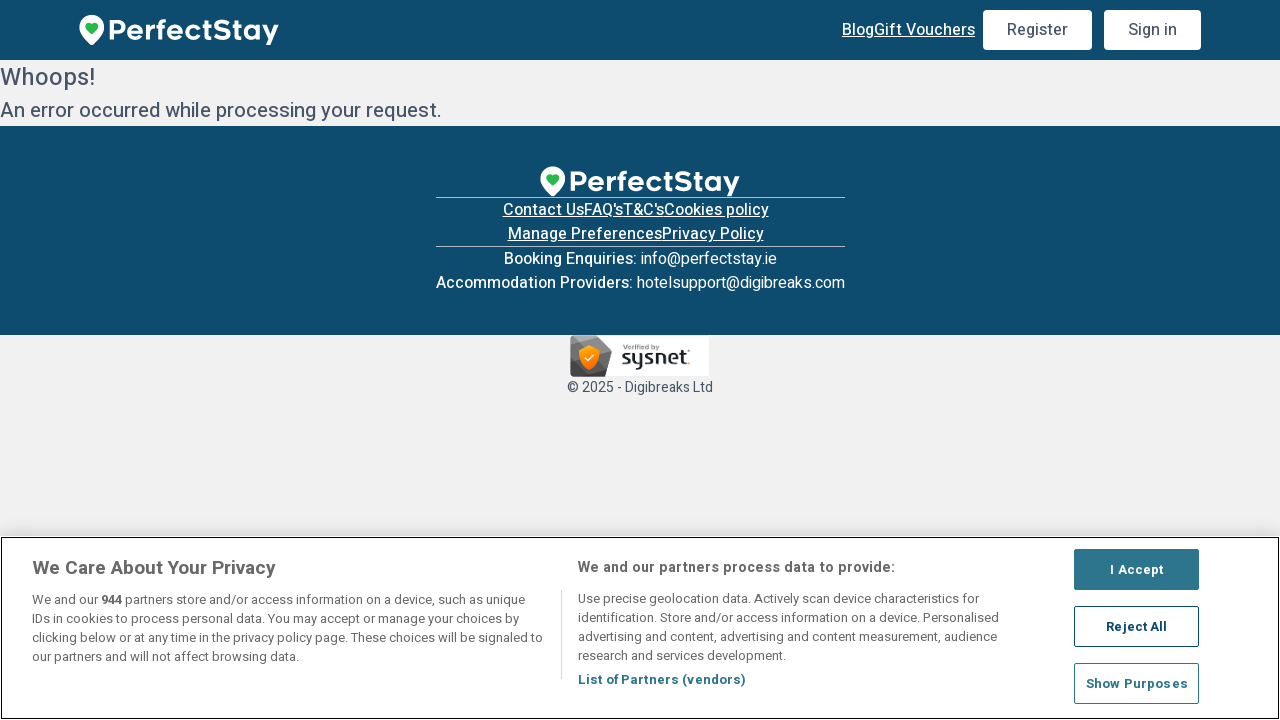

--- FILE ---
content_type: text/html; charset=utf-8
request_url: https://perfectstay.ie/Hotel?s=Torc_Hotel&ad=26-03-2023&nn=2&ri=2,0&ost=0&osi=Kerry&ar=0&ra=0
body_size: 4072
content:


<!DOCTYPE html>
<html lang="en">

<head>
    <meta charset="utf-8" />
    <meta name="viewport" content="width=device-width, initial-scale=1.0" />
    <meta name="robots" content="max-image-preview:large">
    
    
    
        <meta name="robots" content="max-image-preview:large">
    

    <meta name="author" content="">

        <title>PerfectStay</title>

    <meta property="og:site_name" content="PerfectStay">
    <meta property="og:type" content="website">
        <meta property="og:title" content="PerfectStay">
    <link rel="apple-touch-icon" sizes="76x76" href="/img/perfectstay/apple-touch-icon.png">
    <link rel="icon" type="image/png" sizes="32x32" href="/img/perfectstay/favicon-32x32.png">
    <link rel="icon" type="image/png" sizes="16x16" href="/img/perfectstay/favicon-16x16.png">
    <link rel="manifest" href="/img/perfectstay/site.webmanifest">
    <link rel="mask-icon" href="/img/perfectstay/safari-pinned-tab.svg" color="#5bbad5">
    <meta name="msapplication-TileColor" content="#da532c">
    <meta name="theme-color" content="#ffffff">

    <link rel="stylesheet" href="/lib/styles/perfectstay/main.min.css?v=2B64af-bSudh6wvlBEuyQnlqZZqij7AuztjpT6ibyT4" />
    <link rel="preconnect" href="https://fonts.gstatic.com" crossorigin>
    <link href="https://fonts.googleapis.com/css2?family=Heebo:wght@400;500;700;800&display=swap" rel="stylesheet">
    <link href="https://fonts.googleapis.com/icon?family=Material+Icons+Round" rel="stylesheet">
    <link rel="stylesheet" href="https://fonts.googleapis.com/css2?family=Material+Symbols+Rounded" />
    <link href="/assets/fontawesome/css/all.min.css" rel="stylesheet" />

    <script src="https://js.stripe.com/v3/"></script>

    

    

        <script src="https://cdn.cookielaw.org/scripttemplates/otSDKStub.js" data-document-language="true" type="text/javascript" charset="UTF-8" data-domain-script="889c309a-83f7-4542-9bb4-ba93e19f532f"></script>
        <script type="text/javascript">
            function OptanonWrapper() { }
        </script>

    <input name="__RequestVerificationToken" type="hidden" value="CfDJ8PSaQZE5h8lNjQRiULqrxVrw0txqFJt_dqAaPiek1WDtmcnJul_ufjOWqMFy1mYlujCXD753pYr8TUILficbFcG0FyXHBQeFeqaKVZGCYwx4rU3g4Iz1J5KJ5KaIKT9kU6g-N7-Bva1cHJ8-r5eAdDA" />
</head>

<body class="">



        



    <script>
        // Initialize the dataLayer array
        window.dataLayer = window.dataLayer || [];
        window.gtag = function () { dataLayer.push(arguments); }
        window.gtag('consent', 'default', {
            ad_storage: 'denied',
            ad_user_data: 'denied',
            ad_personalization: 'denied',
            analytics_storage: 'denied',
            functionality_storage: 'denied',
            personalization_storage: 'denied',
            security_storage: 'granted', // Only this is granted by default
            wait_for_update: 500
        });
    </script>


    <noscript>
        <iframe src="//www.googletagmanager.com/ns.html?id=GTM-M325CCS"
                height="0" width="0" style="display:none;visibility:hidden"></iframe>
    </noscript>
    <script>
        (function(w,d,s,l,i){w[l]=w[l]||[];w[l].push({'gtm.start':
            new Date().getTime(),event:'gtm.js'});var f=d.getElementsByTagName(s)[0],
            j=d.createElement(s),dl=l!='dataLayer'?'&l='+l:'';j.async=true;j.src=
            '//www.googletagmanager.com/gtm.js?id='+i+dl;f.parentNode.insertBefore(j,f);
            })(window, document, 'script', 'dataLayer','GTM-M325CCS');
    </script>


    



<nav class="db-navbar">
    <div class="db-navbar-container">

            <div class="db-navbar-back">
                <i class="fa-solid fa-chevron-left burger-icon"></i>
            </div>

        <h1 class="db-navbar-logo">
            <a href="/">
                <img src="/img/perfectstay/logo.svg" alt="PerfectStay" />
            </a>
        </h1>

        <input class="checkbox-menu" type="checkbox" />

        

        <div class="db-navbar-toggle">
            <div class="mobile-login m-l">

                    

   <li class="login-options">

    <a href="/Account/GetStarted" class="db-button db-button-white m-s register-option">Register</a>
        <a href="/Account/Login" class="db-button db-button-white signin-option">Sign in</a>
   </li>


        </div>
            <i class="fa-solid fa-bars burger-icon"></i>
            <i class="fa-solid fa-xmark close-icon"></i>
        </div>

        <div class="db-navbar-nav">
            <ul class="db-nav-items">
                <li>
                    <a href="/blog" class="primary-link">Blog</a>
                </li>
                <li>
                    <a href="/vouchers" class="primary-link">Gift Vouchers</a>
                </li>


                    

   <li class="login-options">

    <a href="/Account/GetStarted" class="db-button db-button-white m-s register-option">Register</a>
        <a href="/Account/Login" class="db-button db-button-white signin-option">Sign in</a>
   </li>


            </ul>
        </div>
    </div>
</nav>
<div class="db-navbar-placeholder"></div>
    

    





    

<script>
    var _culture = 'en';

    var _resources = {
        Rooms: 'Rooms',
        Room: 'Room',
        Adults: 'Adults',
        Adult: 'Adult',
        Guests: 'Guests',
        Guest: 'Guests',
        Children: 'Children',
        Child: 'Child',
        Nights: 'Nights',
        Night: 'Night',
        AtoZ: 'A-Z',
        ZtoA: 'Z-A',
        RoomSelectionMessage: 'You selected [ROOMS] for:',
        CharactersRemaining: 'characters remaining',
        PayableToday: 'Payable today',
        TotalPayableToday: 'Total payable today',
        SearchLocationPlaceholder: 'Search County, Town or Hotel',
        AddOn: 'Add-on',
        AddOns: 'Add-ons',
        ReadMore: 'Read more',
        ReadLess: 'Read less',
        SoldOut: 'Sold out',
        RoomsAndPrices: 'Rooms and Prices',
        CheckOtherDates: 'Check other dates',
        From: 'from',
        PerNight: 'Per room per night',
        SelectRoomsButton: 'Book a [X] night stay from'
    };

    var _trackLoginFlag = '';
</script>
<article class="content-group">
    <section>
        <section class="wrapper">
            <h1 class="text-danger">Whoops!</h1>
            <h2 class="text-danger">An error occurred while processing your request.</h2>
            
            
        </section>
    </section>
</article>


    <div class="db-footer">
    <div class="db-footer-body">
        <div class="container">

            <div class="db-footer-logo">
                <a href="/">
                    <img class="db-footer-logo-img" src="/img/perfectstay/logo.svg" alt="PerfectStay">
                </a>
            </div>

            <hr class="db-footer-separator">

            <div class="db-footer-links">
                <a href="/contact" class="primary-link">Contact Us</a>
                <a href="/faqs" class="primary-link">FAQ's</a>
                <a href="/terms-and-conditions" class="primary-link">T&C's</a>
                <a href="/cookie-policy" class="primary-link">Cookies policy</a>
                <a href="#" class="primary-link ot-sdk-show-settings">Cookies settings</a>
                <a href="/privacy-policy" class="primary-link">Privacy Policy</a>
            </div>
            
            <hr class="db-footer-separator">

            <ul class="db-footer-info">
                <li>
                    <span class="fw-medium">Booking Enquiries: </span>
                    <a class="fw-regular" href="mailto:info@perfectstay.ie" class="primary-link">
                        info@perfectstay.ie
                    </a>
                </li>
                <li>
                    <span class="fw-medium">Accommodation Providers: </span>
                    <a class="fw-regular" href="mailto:hotelsupport@digibreaks.com" class="primary-link">
                        hotelsupport@digibreaks.com
                    </a>
                </li>
            </ul>
        </div>
    </div>
    <div class="db-footer-end">
        <img src="/img/common/sysnet_logo.png" alt="">
        <span class="fs-s">&copy; 2025 - Digibreaks Ltd</span>
    </div>
</div>

    <script src="/lib/jquery/dist/jquery.min.js"></script>
    <script src="/lib/bootstrap/dist/js/bootstrap.bundle.min.js"></script>
    <script src="/lib/moment/dist/moment.min.js"></script>
    <script src="/lib/moment/lang/en.min.js"></script>
    <script src="/lib/slider-popup-lightbox/js/jquery.popup.lightbox.js"></script>
    <script src="/lib/custom/global.min.js?v=L-Suxu4Eixv0rwE0Cr5B0_OJDZeeZ4nVvdQbvQwc9os"></script>
    <script src="/lib/jquery-validation/dist/jquery.validate.min.js"></script>

    <script src="/lib/jquery-validation/dist/messages.en.js?v=BnnYPblu4tMas-K8ynYPBHuxSzPFTLrNEf9XMupBnL4" type="text/javascript"></script>

    <link rel="stylesheet" href="/lib/swiper/swiper-bundle.min.css" />
    <script src="/lib/swiper/swiper-bundle.min.js"></script>

    <script src="/lib/custom/account.min.js?v=0I2xFzTz_uBoZ-u78fMtCGxz84PN4cNp5fwIVO5Pqx0" type="text/javascript"></script>
    <script src="/lib/custom/ga4Helper.min.js?v=c5_NA9wEmXnafu8-nhojfS9tqTNOqKDmT0kXz_z7Puo"></script>
    <script src="/lib/custom/swiperGalleries.min.js?v=B0YqQipsh4GmS5-jalaiWNKVtqsCJAIoq4HIiwOPO_s"></script>

    
    

    


    
            <script data-cfasync="false"> (function (W, i, s, e, P, o, p) { W['WisePopsObject'] = P; W[P] = W[P] || function () { (W[P].q = W[P].q || []).push(arguments) }, W[P].l = 1 * new Date(); o = i.createElement(s), p = i.getElementsByTagName(s)[0]; o.defer = 1; o.src = e; p.parentNode.insertBefore(o, p) })(window, document, 'script','//loader.wisepops.com/get-loader.js?v=1&site=mXxNwy9kUP','wisepops'); </script>

    

    
    

    

    
        <script class="optanon-category-C0002">
            $(document).ready(function () {
                Global.trackLogin();
            });
        </script>
    

    

    <input id="Tenant" name="Tenant" type="hidden" value="perfectstay" />

</body>

</html>


--- FILE ---
content_type: text/css
request_url: https://perfectstay.ie/lib/styles/perfectstay/main.min.css?v=2B64af-bSudh6wvlBEuyQnlqZZqij7AuztjpT6ibyT4
body_size: 29762
content:
@charset "UTF-8";.db-navbar-logo{padding:8px 0!important;padding-block:8px!important;}@media(min-width:900px){.db-hero{height:500px!important;}}.mb-0{margin-bottom:0!important;}.mt-0{margin-top:0!important;}.ml-0{margin-left:0!important;}.mr-0{margin-right:0!important;}.m-0{margin:0!important;}.pb-0{padding-bottom:0!important;}.pt-0{padding-top:0!important;}.pl-0{padding-left:0!important;}.pr-0{padding-right:0!important;}.p-0{padding:0!important;}.mb-xs{margin-bottom:.25rem!important;}.mt-xs{margin-top:.25rem!important;}.ml-xs{margin-left:.25rem!important;}.mr-xs{margin-right:.25rem!important;}.m-xs{margin:.25rem!important;}.pb-xs{padding-bottom:.25rem!important;}.pt-xs{padding-top:.25rem!important;}.pl-xs{padding-left:.25rem!important;}.pr-xs{padding-right:.25rem!important;}.p-xs{padding:.25rem!important;}.mb-s{margin-bottom:.5rem!important;}.mt-s{margin-top:.5rem!important;}.ml-s{margin-left:.5rem!important;}.mr-s{margin-right:.5rem!important;}.m-s{margin:.5rem!important;}.pb-s{padding-bottom:.5rem!important;}.pt-s{padding-top:.5rem!important;}.pl-s{padding-left:.5rem!important;}.pr-s{padding-right:.5rem!important;}.p-s{padding:.5rem!important;}.mb-r{margin-bottom:1rem!important;}.mt-r{margin-top:1rem!important;}.ml-r{margin-left:1rem!important;}.mr-r{margin-right:1rem!important;}.m-r{margin:1rem!important;}.pb-r{padding-bottom:1rem!important;}.pt-r{padding-top:1rem!important;}.pl-r{padding-left:1rem!important;}.pr-r{padding-right:1rem!important;}.p-r{padding:1rem!important;}.mb-m{margin-bottom:1.5rem!important;}.mt-m{margin-top:1.5rem!important;}.ml-m{margin-left:1.5rem!important;}.mr-m{margin-right:1.5rem!important;}.m-m{margin:1.5rem!important;}.pb-m{padding-bottom:1.5rem!important;}.pt-m{padding-top:1.5rem!important;}.pl-m{padding-left:1.5rem!important;}.pr-m{padding-right:1.5rem!important;}.p-m{padding:1.5rem!important;}.mb-l{margin-bottom:2rem!important;}.mt-l{margin-top:2rem!important;}.ml-l{margin-left:2rem!important;}.mr-l{margin-right:2rem!important;}.m-l{margin:2rem!important;}.pb-l{padding-bottom:2rem!important;}.pt-l{padding-top:2rem!important;}.pl-l{padding-left:2rem!important;}.pr-l{padding-right:2rem!important;}.p-l{padding:2rem!important;}.mb-xl{margin-bottom:2.5rem!important;}.mt-xl{margin-top:2.5rem!important;}.ml-xl{margin-left:2.5rem!important;}.mr-xl{margin-right:2.5rem!important;}.m-xl{margin:2.5rem!important;}.pb-xl{padding-bottom:2.5rem!important;}.pt-xl{padding-top:2.5rem!important;}.pl-xl{padding-left:2.5rem!important;}.pr-xl{padding-right:2.5rem!important;}.p-xl{padding:2.5rem!important;}.mb-xxl{margin-bottom:3.875rem!important;}.mt-xxl{margin-top:3.875rem!important;}.ml-xxl{margin-left:3.875rem!important;}.mr-xxl{margin-right:3.875rem!important;}.m-xxl{margin:3.875rem!important;}.pb-xxl{padding-bottom:3.875rem!important;}.pt-xxl{padding-top:3.875rem!important;}.pl-xxl{padding-left:3.875rem!important;}.pr-xxl{padding-right:3.875rem!important;}.p-xxl{padding:3.875rem!important;}.fs-xs{font-size:.75rem!important;}.fs-s{font-size:.875rem!important;}.fs-r{font-size:1rem!important;}.fs-m{font-size:1.125rem!important;}.fs-l{font-size:1.25rem!important;}.fs-xl{font-size:1.5rem!important;}.fs-xxl{font-size:2rem!important;}.fs-xxxl{font-size:3rem!important;}.fw-regular{font-weight:400!important;}.fw-medium{font-weight:500!important;}.fw-bold{font-weight:700!important;}.fw-extrabold{font-weight:800!important;}a{cursor:pointer;}.primary-link{font-size:1rem;color:#25ba4a;text-decoration:underline;font-weight:500;}.secondary-link{font-size:1rem;color:#475568;text-decoration:underline;font-weight:400;}.primary-link-icon{font-size:1rem;color:#25ba4a;text-decoration:none;font-weight:500;width:fit-content;}.secondary-link-icon{font-size:1rem;color:#475568;text-decoration:none;font-weight:400;}.link-icon{font-size:inherit!important;vertical-align:middle;margin-left:.5rem;}.text-body,p{font-size:1rem;}.heading-display{font-size:3rem;font-weight:800;line-height:1;}@media(max-width:576px){.heading-display{font-size:2rem;}}.heading-primary,h1{font-size:1.5rem;font-weight:500;}@media(max-width:576px){.heading-primary,h1{font-size:1.25rem;}}.heading-secondary,h2{font-size:1.25rem;font-weight:500;}@media(max-width:576px){.heading-secondary,h2{font-size:1.125rem;}}.heading-bold,h3,h4,h5,h6{font-size:1.125rem;font-weight:700;}@media(max-width:576px){.heading-bold,h3,h4,h5,h6{font-size:1rem;}}.ot-floating-button{display:none!important;}*,*::before,*::after{box-sizing:border-box;}*{margin:0;font:inherit;}ul,ol,li{list-style:none;}html:focus-within{scroll-behavior:smooth;}*:focus{outline:0;}html,body{height:100%;margin:0;padding:0;font-family:"Heebo",sans-serif;font-size:1rem;color:#475568;}body{text-rendering:optimizeSpeed;line-height:1.5;background-color:#f1f1f1;max-width:100%!important;overflow-x:hidden;}body.has-overlay::after{content:"";display:block;position:fixed;padding:100px 0;width:100%;height:100%;top:0;left:0;background-color:rgba(0,0,0,.5);}input,label{display:block;}section{overflow-x:hidden!important;max-width:100%!important;}a:not([class]){text-decoration-skip-ink:auto;}a{font-size:inherit;color:inherit;text-decoration:none;}a:hover{text-decoration:underline;}img,picture,svg{max-width:100%;display:block;}button{cursor:pointer;}hr{height:1px;background-color:#b0bbc6;margin-block:1.5rem;border:0;}.shadow{box-shadow:0 4px 6px rgba(0,0,0,.1);}.db-flex{display:flex;}.fx-left{align-items:flex-start;}.fx-right{align-items:flex-end;}.db-flex-justify{display:flex;justify-content:space-between;}.hidden{display:none!important;}@media(max-width:576px){.hidden-mobile{display:none!important;}}@media(max-width:576px){.show-mobile{display:block!important;}}@media(max-width:768px){.hidden-tablet{display:none!important;}}.collapse:not(.show){display:none;}.collapsing{height:0;overflow:hidden;transition:height .35s ease;}.unavailable img{opacity:.5;}.no-click{pointer-events:none;}.loading-bb{font-size:1.25rem;font-weight:500;margin-top:1.5rem;text-align:center;color:#7e8895;}.blurry{-webkit-filter:blur(5px);-moz-filter:blur(5px);-o-filter:blur(5px);-ms-filter:blur(5px);filter:blur(5px);background-color:#ccc;}.text-decoration-underline{text-decoration:underline!important;}.wrapper{box-sizing:border-box;max-width:1200px;margin:0 auto;}.container-fluid{margin-right:auto;margin-left:auto;padding-right:2rem;padding-left:2rem;}.row{box-sizing:border-box;display:-webkit-box;display:-webkit-flex;display:-moz-flex;display:-ms-flexbox;display:flex;-webkit-box-flex:0;-webkit-flex:0 1 auto;-moz-box-flex:0;-moz-flex:0 1 auto;-ms-flex:0 1 auto;flex:0 1 auto;-webkit-box-direction:normal;-webkit-box-orient:horizontal;-webkit-flex-direction:row;-moz-flex-direction:row;-ms-flex-direction:row;flex-direction:row;-webkit-flex-wrap:wrap;-moz-flex-wrap:wrap;-ms-flex-wrap:wrap;flex-wrap:wrap;margin-right:-.5rem;margin-left:-.5rem;}.row.reverse{-webkit-box-direction:reverse;-webkit-box-orient:horizontal;-webkit-flex-direction:row-reverse;-moz-flex-direction:row-reverse;-ms-flex-direction:row-reverse;flex-direction:row-reverse;}.col.reverse{-webkit-box-direction:reverse;-webkit-box-orient:vertical;-webkit-flex-direction:column-reverse;-moz-flex-direction:column-reverse;-ms-flex-direction:column-reverse;flex-direction:column-reverse;}[class*=col-xs]{box-sizing:border-box;-webkit-box-flex:0;-webkit-flex:0 0 auto;-moz-box-flex:0;-moz-flex:0 0 auto;-ms-flex:0 0 auto;flex:0 0 auto;padding-right:.5rem;padding-left:.5rem;}.col-xs-1{-webkit-flex-basis:8.3333333333%;-moz-flex-basis:8.3333333333%;-ms-flex-preferred-size:8.3333333333%;flex-basis:8.3333333333%;max-width:8.3333333333%;}.col-xs-2{-webkit-flex-basis:16.6666666667%;-moz-flex-basis:16.6666666667%;-ms-flex-preferred-size:16.6666666667%;flex-basis:16.6666666667%;max-width:16.6666666667%;}.col-xs-3{-webkit-flex-basis:25%;-moz-flex-basis:25%;-ms-flex-preferred-size:25%;flex-basis:25%;max-width:25%;}.col-xs-4{-webkit-flex-basis:33.3333333333%;-moz-flex-basis:33.3333333333%;-ms-flex-preferred-size:33.3333333333%;flex-basis:33.3333333333%;max-width:33.3333333333%;}.col-xs-5{-webkit-flex-basis:41.6666666667%;-moz-flex-basis:41.6666666667%;-ms-flex-preferred-size:41.6666666667%;flex-basis:41.6666666667%;max-width:41.6666666667%;}.col-xs-6{-webkit-flex-basis:50%;-moz-flex-basis:50%;-ms-flex-preferred-size:50%;flex-basis:50%;max-width:50%;}.col-xs-7{-webkit-flex-basis:58.3333333333%;-moz-flex-basis:58.3333333333%;-ms-flex-preferred-size:58.3333333333%;flex-basis:58.3333333333%;max-width:58.3333333333%;}.col-xs-8{-webkit-flex-basis:66.6666666667%;-moz-flex-basis:66.6666666667%;-ms-flex-preferred-size:66.6666666667%;flex-basis:66.6666666667%;max-width:66.6666666667%;}.col-xs-9{-webkit-flex-basis:75%;-moz-flex-basis:75%;-ms-flex-preferred-size:75%;flex-basis:75%;max-width:75%;}.col-xs-10{-webkit-flex-basis:83.3333333333%;-moz-flex-basis:83.3333333333%;-ms-flex-preferred-size:83.3333333333%;flex-basis:83.3333333333%;max-width:83.3333333333%;}.col-xs-11{-webkit-flex-basis:91.6666666667%;-moz-flex-basis:91.6666666667%;-ms-flex-preferred-size:91.6666666667%;flex-basis:91.6666666667%;max-width:91.6666666667%;}.col-xs-12{-webkit-flex-basis:100%;-moz-flex-basis:100%;-ms-flex-preferred-size:100%;flex-basis:100%;max-width:100%;}.col-xs-offset-1{margin-left:8.3333333333%;}.col-xs-offset-2{margin-left:16.6666666667%;}.col-xs-offset-3{margin-left:25%;}.col-xs-offset-4{margin-left:33.3333333333%;}.col-xs-offset-5{margin-left:41.6666666667%;}.col-xs-offset-6{margin-left:50%;}.col-xs-offset-7{margin-left:58.3333333333%;}.col-xs-offset-8{margin-left:66.6666666667%;}.col-xs-offset-9{margin-left:75%;}.col-xs-offset-10{margin-left:83.3333333333%;}.col-xs-offset-11{margin-left:91.6666666667%;}.col-xs-offset-12{margin-left:100%;}.col-xs{-webkit-box-flex:1;-webkit-flex-grow:1;-moz-flex-grow:1;-ms-flex-positive:1;flex-grow:1;-webkit-flex-basis:0;-moz-flex-basis:0;-ms-flex-preferred-size:0;flex-basis:0;max-width:100%;}.start-xs{-webkit-box-pack:start;-ms-flex-pack:start;-webkit-justify-content:flex-start;-moz-justify-content:flex-start;justify-content:flex-start;text-align:start;}.center-xs{-webkit-box-pack:center;-ms-flex-pack:center;-webkit-justify-content:center;-moz-justify-content:center;justify-content:center;text-align:center;}.end-xs{-webkit-box-pack:end;-ms-flex-pack:end;-webkit-justify-content:flex-end;-moz-justify-content:flex-end;justify-content:flex-end;text-align:end;}.top-xs{-webkit-box-align:start;-ms-flex-align:start;-webkit-align-items:flex-start;-moz-align-items:flex-start;align-items:flex-start;}.middle-xs{-webkit-box-align:center;-ms-flex-align:center;-webkit-align-items:center;-moz-align-items:center;align-items:center;}.bottom-xs{-webkit-box-align:end;-ms-flex-align:end;-webkit-align-items:flex-end;-moz-align-items:flex-end;align-items:flex-end;}.around-xs{-ms-flex-pack:distribute;-webkit-justify-content:space-around;-moz-justify-content:space-around;justify-content:space-around;}.between-xs{-webkit-box-pack:justify;-ms-flex-pack:justify;-webkit-justify-content:space-between;-moz-justify-content:space-between;justify-content:space-between;}.first-xs{order:-1;}.last-xs{order:1;}@media only screen and (min-width:48em){[class*=col-sm]{box-sizing:border-box;-webkit-box-flex:0;-webkit-flex:0 0 auto;-moz-box-flex:0;-moz-flex:0 0 auto;-ms-flex:0 0 auto;flex:0 0 auto;padding-right:.5rem;padding-left:.5rem;}.col-sm-1{-webkit-flex-basis:8.3333333333%;-moz-flex-basis:8.3333333333%;-ms-flex-preferred-size:8.3333333333%;flex-basis:8.3333333333%;max-width:8.3333333333%;}.col-sm-2{-webkit-flex-basis:16.6666666667%;-moz-flex-basis:16.6666666667%;-ms-flex-preferred-size:16.6666666667%;flex-basis:16.6666666667%;max-width:16.6666666667%;}.col-sm-3{-webkit-flex-basis:25%;-moz-flex-basis:25%;-ms-flex-preferred-size:25%;flex-basis:25%;max-width:25%;}.col-sm-4{-webkit-flex-basis:33.3333333333%;-moz-flex-basis:33.3333333333%;-ms-flex-preferred-size:33.3333333333%;flex-basis:33.3333333333%;max-width:33.3333333333%;}.col-sm-5{-webkit-flex-basis:41.6666666667%;-moz-flex-basis:41.6666666667%;-ms-flex-preferred-size:41.6666666667%;flex-basis:41.6666666667%;max-width:41.6666666667%;}.col-sm-6{-webkit-flex-basis:50%;-moz-flex-basis:50%;-ms-flex-preferred-size:50%;flex-basis:50%;max-width:50%;}.col-sm-7{-webkit-flex-basis:58.3333333333%;-moz-flex-basis:58.3333333333%;-ms-flex-preferred-size:58.3333333333%;flex-basis:58.3333333333%;max-width:58.3333333333%;}.col-sm-8{-webkit-flex-basis:66.6666666667%;-moz-flex-basis:66.6666666667%;-ms-flex-preferred-size:66.6666666667%;flex-basis:66.6666666667%;max-width:66.6666666667%;}.col-sm-9{-webkit-flex-basis:75%;-moz-flex-basis:75%;-ms-flex-preferred-size:75%;flex-basis:75%;max-width:75%;}.col-sm-10{-webkit-flex-basis:83.3333333333%;-moz-flex-basis:83.3333333333%;-ms-flex-preferred-size:83.3333333333%;flex-basis:83.3333333333%;max-width:83.3333333333%;}.col-sm-11{-webkit-flex-basis:91.6666666667%;-moz-flex-basis:91.6666666667%;-ms-flex-preferred-size:91.6666666667%;flex-basis:91.6666666667%;max-width:91.6666666667%;}.col-sm-12{-webkit-flex-basis:100%;-moz-flex-basis:100%;-ms-flex-preferred-size:100%;flex-basis:100%;max-width:100%;}.col-sm-offset-1{margin-left:8.3333333333%;}.col-sm-offset-2{margin-left:16.6666666667%;}.col-sm-offset-3{margin-left:25%;}.col-sm-offset-4{margin-left:33.3333333333%;}.col-sm-offset-5{margin-left:41.6666666667%;}.col-sm-offset-6{margin-left:50%;}.col-sm-offset-7{margin-left:58.3333333333%;}.col-sm-offset-8{margin-left:66.6666666667%;}.col-sm-offset-9{margin-left:75%;}.col-sm-offset-10{margin-left:83.3333333333%;}.col-sm-offset-11{margin-left:91.6666666667%;}.col-sm-offset-12{margin-left:100%;}.col-sm{-webkit-box-flex:1;-webkit-flex-grow:1;-moz-flex-grow:1;-ms-flex-positive:1;flex-grow:1;-webkit-flex-basis:0;-moz-flex-basis:0;-ms-flex-preferred-size:0;flex-basis:0;max-width:100%;}.start-sm{-webkit-box-pack:start;-ms-flex-pack:start;-webkit-justify-content:flex-start;-moz-justify-content:flex-start;justify-content:flex-start;text-align:start;}.center-sm{-webkit-box-pack:center;-ms-flex-pack:center;-webkit-justify-content:center;-moz-justify-content:center;justify-content:center;text-align:center;}.end-sm{-webkit-box-pack:end;-ms-flex-pack:end;-webkit-justify-content:flex-end;-moz-justify-content:flex-end;justify-content:flex-end;text-align:end;}.top-sm{-webkit-box-align:start;-ms-flex-align:start;-webkit-align-items:flex-start;-moz-align-items:flex-start;align-items:flex-start;}.middle-sm{-webkit-box-align:center;-ms-flex-align:center;-webkit-align-items:center;-moz-align-items:center;align-items:center;}.bottom-sm{-webkit-box-align:end;-ms-flex-align:end;-webkit-align-items:flex-end;-moz-align-items:flex-end;align-items:flex-end;}.around-sm{-ms-flex-pack:distribute;-webkit-justify-content:space-around;-moz-justify-content:space-around;justify-content:space-around;}.between-sm{-webkit-box-pack:justify;-ms-flex-pack:justify;-webkit-justify-content:space-between;-moz-justify-content:space-between;justify-content:space-between;}.first-sm{order:-1;}.last-sm{order:1;}}@media only screen and (min-width:62em){[class*=col-md]{box-sizing:border-box;-webkit-box-flex:0;-webkit-flex:0 0 auto;-moz-box-flex:0;-moz-flex:0 0 auto;-ms-flex:0 0 auto;flex:0 0 auto;padding-right:.5rem;padding-left:.5rem;}.col-md-1{-webkit-flex-basis:8.3333333333%;-moz-flex-basis:8.3333333333%;-ms-flex-preferred-size:8.3333333333%;flex-basis:8.3333333333%;max-width:8.3333333333%;}.col-md-2{-webkit-flex-basis:16.6666666667%;-moz-flex-basis:16.6666666667%;-ms-flex-preferred-size:16.6666666667%;flex-basis:16.6666666667%;max-width:16.6666666667%;}.col-md-3{-webkit-flex-basis:25%;-moz-flex-basis:25%;-ms-flex-preferred-size:25%;flex-basis:25%;max-width:25%;}.col-md-4{-webkit-flex-basis:33.3333333333%;-moz-flex-basis:33.3333333333%;-ms-flex-preferred-size:33.3333333333%;flex-basis:33.3333333333%;max-width:33.3333333333%;}.col-md-5{-webkit-flex-basis:41.6666666667%;-moz-flex-basis:41.6666666667%;-ms-flex-preferred-size:41.6666666667%;flex-basis:41.6666666667%;max-width:41.6666666667%;}.col-md-6{-webkit-flex-basis:50%;-moz-flex-basis:50%;-ms-flex-preferred-size:50%;flex-basis:50%;max-width:50%;}.col-md-7{-webkit-flex-basis:58.3333333333%;-moz-flex-basis:58.3333333333%;-ms-flex-preferred-size:58.3333333333%;flex-basis:58.3333333333%;max-width:58.3333333333%;}.col-md-8{-webkit-flex-basis:66.6666666667%;-moz-flex-basis:66.6666666667%;-ms-flex-preferred-size:66.6666666667%;flex-basis:66.6666666667%;max-width:66.6666666667%;}.col-md-9{-webkit-flex-basis:75%;-moz-flex-basis:75%;-ms-flex-preferred-size:75%;flex-basis:75%;max-width:75%;}.col-md-10{-webkit-flex-basis:83.3333333333%;-moz-flex-basis:83.3333333333%;-ms-flex-preferred-size:83.3333333333%;flex-basis:83.3333333333%;max-width:83.3333333333%;}.col-md-11{-webkit-flex-basis:91.6666666667%;-moz-flex-basis:91.6666666667%;-ms-flex-preferred-size:91.6666666667%;flex-basis:91.6666666667%;max-width:91.6666666667%;}.col-md-12{-webkit-flex-basis:100%;-moz-flex-basis:100%;-ms-flex-preferred-size:100%;flex-basis:100%;max-width:100%;}.col-md-offset-1{margin-left:8.3333333333%;}.col-md-offset-2{margin-left:16.6666666667%;}.col-md-offset-3{margin-left:25%;}.col-md-offset-4{margin-left:33.3333333333%;}.col-md-offset-5{margin-left:41.6666666667%;}.col-md-offset-6{margin-left:50%;}.col-md-offset-7{margin-left:58.3333333333%;}.col-md-offset-8{margin-left:66.6666666667%;}.col-md-offset-9{margin-left:75%;}.col-md-offset-10{margin-left:83.3333333333%;}.col-md-offset-11{margin-left:91.6666666667%;}.col-md-offset-12{margin-left:100%;}.col-md{-webkit-box-flex:1;-webkit-flex-grow:1;-moz-flex-grow:1;-ms-flex-positive:1;flex-grow:1;-webkit-flex-basis:0;-moz-flex-basis:0;-ms-flex-preferred-size:0;flex-basis:0;max-width:100%;}.start-md{-webkit-box-pack:start;-ms-flex-pack:start;-webkit-justify-content:flex-start;-moz-justify-content:flex-start;justify-content:flex-start;text-align:start;}.center-md{-webkit-box-pack:center;-ms-flex-pack:center;-webkit-justify-content:center;-moz-justify-content:center;justify-content:center;text-align:center;}.end-md{-webkit-box-pack:end;-ms-flex-pack:end;-webkit-justify-content:flex-end;-moz-justify-content:flex-end;justify-content:flex-end;text-align:end;}.top-md{-webkit-box-align:start;-ms-flex-align:start;-webkit-align-items:flex-start;-moz-align-items:flex-start;align-items:flex-start;}.middle-md{-webkit-box-align:center;-ms-flex-align:center;-webkit-align-items:center;-moz-align-items:center;align-items:center;}.bottom-md{-webkit-box-align:end;-ms-flex-align:end;-webkit-align-items:flex-end;-moz-align-items:flex-end;align-items:flex-end;}.around-md{-ms-flex-pack:distribute;-webkit-justify-content:space-around;-moz-justify-content:space-around;justify-content:space-around;}.between-md{-webkit-box-pack:justify;-ms-flex-pack:justify;-webkit-justify-content:space-between;-moz-justify-content:space-between;justify-content:space-between;}.first-md{order:-1;}.last-md{order:1;}}.mt-0{margin-top:0!important;}.mt-1{margin-top:.25rem!important;}.mt-2{margin-top:.5rem!important;}.mt-3{margin-top:1rem!important;}.mt-4{margin-top:1.5rem!important;}.mt-5{margin-top:3rem!important;}.container{display:flow-root;position:relative;box-sizing:content-box;max-width:1100px;margin-left:auto;margin-right:auto;padding-left:15px;padding-right:15px;}.container:first-child{padding-left:15px;padding-right:15px;}.section{padding-block:1.5rem;}.section-white{background:#fff;padding-block:1rem;}@media(max-width:576px){.section{margin:0;}}.section-home{margin-block:2.5rem;}@media(max-width:576px){.section-home{margin:0;padding-block:2rem;}}.section-top{display:flex;justify-content:space-between;width:100%;}input,select,textarea{padding:8px;background:#fff;border:1px solid #7e8895;border-radius:4px;font-size:1rem;width:100%;}input[type=checkbox],input[type=radio]{box-sizing:border-box;padding:0;margin-right:8px;line-height:normal;display:inline-block;vertical-align:middle;width:1.125rem;height:1.125rem;accent-color:#0d4b6f;}label{font-size:1rem;font-weight:500;vertical-align:middle;display:inline-block;width:auto;}.checkbox-label,.radio-label{font-size:1rem;font-weight:400;margin-bottom:1rem;display:flex;align-items:flex-start;}.checkbox-label input,.radio-label input{flex-shrink:0;}.input-caption{display:block;font-size:.875rem;font-weight:400;color:#7e8895;}.req{color:#eb4d4b;margin:4px;}.input-error{border:1px solid #eb4d4b;margin-bottom:0!important;}.error-message,.error{color:#eb4d4b;margin-bottom:.5rem;font-size:.875rem;display:flex;align-items:center;gap:4px;}.error-icon{font-size:1rem!important;vertical-align:middle;}.range{width:100%;padding:5px 0;display:block;appearance:none;}.range-default{color:#1abc9c;}.db-button{margin:0;border:0;overflow:visible;color:inherit;white-space:nowrap;text-transform:none;border-radius:.25rem;display:inline-block;box-sizing:border-box;padding:.5rem 1.5rem;vertical-align:middle;font-size:1rem;text-align:center;text-decoration:none;background:transparent;font-weight:500;}@media(max-width:992px){.db-button{width:inherit;}}.db-button-primary{background-color:#25ba4a;color:#fff;}.db-button-primary:hover{background-image:linear-gradient(rgba(0,0,0,.2) 0 0);}.db-button-secondary{border:1px solid #25ba4a;color:#25ba4a!important;background:#fff;}.db-button-secondary:hover{background:rgba(37,186,74,.15);}.db-button-link{color:#fff;text-decoration:underline;}.db-button-cta{background-color:#25ba4a;padding:12px;width:100%!important;color:#fff;}.db-button-cta:hover{background-image:linear-gradient(rgba(0,0,0,.2) 0 0);}.db-button-default-primary{background-color:#475568;color:#fff;}.db-button-default-primary:hover{background-image:linear-gradient(rgba(0,0,0,.2) 0 0);}.db-button-default-secondary{border:1px solid #475568;color:#475568;background:#fff;}.db-button-default-secondary:hover{background:rgba(71,85,104,.15);}.db-button-default-link{color:#475568;text-decoration:underline;}.db-button-white{background-color:#fff;color:#475568!important;}.db-button-white:hover{background:#25ba4a;color:#fff!important;}.db-button.disabled:not(:has(.spinner)),.db-button:disabled:not(:has(.spinner)),.db-button-primary:disabled:not(:has(.spinner)){filter:opacity(50%);cursor:not-allowed;background-color:#b0bbc6;color:#475568;}.db-button.disabled:not(:has(.spinner)):hover,.db-button:disabled:not(:has(.spinner)):hover,.db-button-primary:disabled:not(:has(.spinner)):hover{background-image:none;}.social-btn{border-radius:.5rem;padding:1rem;border:1px solid #475568;color:#475568!important;font-size:1rem;font-weight:500;width:100%;display:flex;align-items:center;justify-content:center;gap:1rem;box-shadow:none;}.social-btn:nth-child(1){margin-bottom:1rem;}.social-btn:hover{background:rgba(71,85,104,.15);}@media(max-width:576px){.social-btn{background-color:transparent;}}.btn-contactUs{border-radius:100px;padding:.25rem 1rem;background-color:#f5a623;font-size:1rem;font-weight:500;width:-moz-fit-content;width:fit-content;display:inline-block;box-shadow:none;}@media(max-width:576px){.btn-contactUs{background-color:transparent;}}.spinner{animation-name:spin;animation-duration:5000ms;animation-iteration-count:infinite;animation-timing-function:linear;}@keyframes spin{from{transform:rotate(0deg);}to{transform:rotate(360deg);}}.db-card{position:relative;border-radius:.5rem;overflow:hidden;height:inherit;margin-bottom:1rem;border:1px solid rgba(176,187,198,.5);background-color:#fff;}.db-card.show-overflow{overflow:unset;}@media(max-width:768px){.db-card{margin-bottom:1rem;}}.db-card-border{border:2px solid #25ba4a;}.db-card-body{padding:1rem;width:-webkit-fill-available;height:100%;}.db-card-flex{display:flex;padding:0;overflow:hidden;}@media(max-width:576px){.db-card-flex{flex-direction:column;}}.db-card-media{min-height:inherit;min-width:220px;max-width:220px;background-image:url("../../../img/common/noimage.jpg");background-position:center;background-size:cover;}.db-card-media img{height:100%;width:100%;object-fit:cover;}@media(max-width:576px){.db-card-media{min-width:100%;max-width:100%;height:130px;}}.db-more-info{display:flex;justify-content:space-between;text-decoration:none;cursor:pointer;flex-direction:column;}.db-more-info p{font-weight:500;color:#475568;}.db-more-info span{font-size:.875rem;font-weight:400;color:#7e8895;}.db-more-info .db-more-info-expand{font-size:.875rem;font-weight:500;color:#25ba4a;}.db-more-info .db-more-info-expand .show-more-icon{display:contents;line-height:1;}.db-more-info .db-more-info-expand .show-less-icon{display:none;}.db-more-info .db-more-info-expand i{color:#25ba4a;vertical-align:bottom;}.db-more-info .db-more-info-expand span{font-size:.875rem;font-weight:500;color:#25ba4a;}.db-more-info i{color:#475568;}.db-more-info .content{-webkit-line-clamp:1!important;display:-webkit-box;-webkit-box-orient:vertical;overflow:hidden;}.db-more-info .content p{font-weight:400;font-size:.875rem;}.db-more-info.expanded .content{-webkit-line-clamp:unset!important;-moz-transition:all 1s ease;-webkit-transition:all 1s ease;-o-transition:all 1s ease;transition:all 1s ease;}.db-more-info.expanded .db-more-info-expand{font-size:.875rem;font-weight:500;color:#25ba4a;}.db-more-info.expanded .db-more-info-expand .show-more-icon{display:none;}.db-more-info.expanded .db-more-info-expand .show-less-icon{display:contents;line-height:1;}.popover{position:absolute;top:0;left:0;z-index:300;display:block;margin-top:.75rem;border-radius:.25rem;max-width:400px;word-wrap:break-word;background-color:#fff;background-clip:padding-box;border:1px solid rgba(176,187,198,.5);box-shadow:0 7px 15px rgba(0,0,0,.25);}@media(max-width:576px){.popover{position:fixed!important;z-index:500!important;top:0!important;left:0!important;right:0!important;bottom:0!important;max-width:100%;margin:0!important;border:0;transform:translate3d(0,20%,0);-webkit-transition:all .5s ease-out;-o-transition:all .5s ease-out;transition:all .5s ease-out;}}@media(max-width:992px){.popover{inset:0 auto auto 0!important;}}@media(min-width:1100px){.popover{inset:0 auto auto 0!important;}}.popover::after{top:1px;border-width:0 .5rem .75rem .5rem;border-bottom-color:#fff;}.popover-header{padding:1rem 1rem 0 1rem;margin-bottom:0;display:none;color:#475568;justify-content:space-between;}.popover-header:empty{display:none;}.popover-body{padding:0;color:#475568;}.search-option-container{overflow-x:hidden;overflow-y:scroll;height:350px;}.search-option{width:400px;display:flex;gap:8px;padding:16px;align-items:center;}.search-option:hover{background:#f1f1f1;}.search-option:hover span{color:#475568;}.search-option span{font-size:inherit;}.search-option span strong{font-weight:bold;}.popover-rooms{width:350px;padding:0 1rem;}.popover-room{margin-block:.5rem;}.popover-room-header{display:flex;justify-content:space-between;padding-bottom:.25rem;border-bottom:1px solid #b0bbc6;align-items:center;}.popover-room-header span{font-size:.875rem;vertical-align:middle;color:#eb4d4b;}.popover-rooms-item{align-items:center;display:flex;flex-wrap:wrap;justify-content:space-between;}.popover-rooms-kids{display:flex;flex-wrap:wrap;justify-content:space-between;}.popover-rooms-kids .kids-age{margin-top:1rem;width:calc(50% - .25rem);}.popover-rooms-add-room{display:flex;width:100%;justify-content:center;margin-block:1rem;}.popover-rooms-done{display:flex;width:100%;justify-content:center;margin-block:1rem;}.db-available-rooms .popover-body{padding:1rem;width:350px;}.db-counter{align-items:center;display:flex;margin-block:.5rem;}@media(max-width:576px){.db-counter{justify-content:space-between;}}.db-counter-button{border:2px solid #25ba4a;color:#25ba4a;height:2.25rem;width:2.25rem;border-radius:.25rem;display:flex;align-items:center;justify-content:center;background-color:transparent;}.db-counter-button i{font-size:1.125rem;}.db-counter-button-full{border:2px solid #25ba4a;color:#25ba4a;height:2.25rem;width:2.25rem;border-radius:.25rem;display:flex;align-items:center;justify-content:center;background-color:#25ba4a;color:#fff;}.db-counter-button-full i{font-size:1.125rem;}.db-counter-button-full:hover{background-image:linear-gradient(rgba(0,0,0,.2) 0 0);}.db-counter-button-disable{border:2px solid #25ba4a;color:#25ba4a;height:2.25rem;width:2.25rem;border-radius:.25rem;display:flex;align-items:center;justify-content:center;border:1px solid #b0bbc6;background-color:#f1f1f1;color:#b0bbc6;cursor:not-allowed;}.db-counter-button-disable i{font-size:1.125rem;}.db-counter-button-disable:hover{background-image:none;}.db-counter-value{height:1rem;display:block;margin:0 1.5rem;min-width:1rem;text-align:center;font-weight:500;line-height:100%;}@media(max-width:576px){.db-counter-value{margin:1rem;}}.db-badge-default{border-radius:100px;padding:.25rem 1rem;background-color:#fff;color:#475568;font-size:.875rem;font-weight:500;width:fit-content;display:inline-block;box-shadow:none;margin-block:.5rem;}.db-badge-default.no-margin{margin-block:0;}.db-badge-primary{border-radius:100px;padding:.25rem 1rem;background-color:rgba(52,152,219,.2);color:#475568;font-size:.875rem;font-weight:500;width:fit-content;display:inline-block;box-shadow:none;margin-block:.5rem;}.db-badge-primary.no-margin{margin-block:0;}.db-badge-secondary{border-radius:100px;padding:.25rem 1rem;background-color:#f1f1f1;color:#475568;font-size:.875rem;font-weight:500;width:fit-content;display:inline-block;box-shadow:none;margin-block:.5rem;}.db-badge-secondary.no-margin{margin-block:0;}.db-badge-success{border-radius:100px;padding:.25rem 1rem;background-color:rgba(106,176,76,.2);color:#475568;font-size:.875rem;font-weight:500;width:fit-content;display:inline-block;box-shadow:none;margin-block:.5rem;}.db-badge-success.no-margin{margin-block:0;}.db-badge-warning{border-radius:100px;padding:.25rem 1rem;background-color:rgba(249,202,36,.2);color:#475568;font-size:.875rem;font-weight:500;width:fit-content;display:inline-block;box-shadow:none;margin-block:.5rem;}.db-badge-warning.no-margin{margin-block:0;}.db-badge-danger{border-radius:100px;padding:.25rem 1rem;background-color:rgba(235,77,75,.2);color:#475568;font-size:.875rem;font-weight:500;width:fit-content;display:inline-block;box-shadow:none;margin-block:.5rem;}.db-badge-danger.no-margin{margin-block:0;}.db-badge-default-shadow{border-radius:100px;padding:.25rem 1rem;background-color:#fff;color:#475568;font-size:.875rem;font-weight:500;width:fit-content;display:inline-block;box-shadow:none;margin-block:.5rem;box-shadow:0 4px 8px 0 rgba(0,0,0,.25);}.db-badge-default-shadow.no-margin{margin-block:0;}.db-badge-primary-shadow{border-radius:100px;padding:.25rem 1rem;background-color:rgba(52,152,219,.2);color:#475568;font-size:.875rem;font-weight:500;width:fit-content;display:inline-block;box-shadow:none;margin-block:.5rem;box-shadow:0 4px 8px 0 rgba(0,0,0,.25);}.db-badge-primary-shadow.no-margin{margin-block:0;}.db-badge-secondary-shadow{border-radius:100px;padding:.25rem 1rem;background-color:#b0bbc6;color:#475568;font-size:.875rem;font-weight:500;width:fit-content;display:inline-block;box-shadow:none;margin-block:.5rem;box-shadow:0 4px 8px 0 rgba(0,0,0,.25);}.db-badge-secondary-shadow.no-margin{margin-block:0;}.db-badge-success-shadow{border-radius:100px;padding:.25rem 1rem;background-color:rgba(106,176,76,.2);color:#475568;font-size:.875rem;font-weight:500;width:fit-content;display:inline-block;box-shadow:none;margin-block:.5rem;box-shadow:0 4px 8px 0 rgba(0,0,0,.25);}.db-badge-success-shadow.no-margin{margin-block:0;}.db-badge-warning-shadow{border-radius:100px;padding:.25rem 1rem;background-color:rgba(249,202,36,.2);color:#475568;font-size:.875rem;font-weight:500;width:fit-content;display:inline-block;box-shadow:none;margin-block:.5rem;box-shadow:0 4px 8px 0 rgba(0,0,0,.25);}.db-badge-warning-shadow.no-margin{margin-block:0;}.db-badge-danger-shadow{border-radius:100px;padding:.25rem 1rem;background-color:rgba(235,77,75,.2);color:#475568;font-size:.875rem;font-weight:500;width:fit-content;display:inline-block;box-shadow:none;margin-block:.5rem;box-shadow:0 4px 8px 0 rgba(0,0,0,.25);}.db-badge-danger-shadow.no-margin{margin-block:0;}.tooltip{position:absolute;z-index:1070;display:block;font-size:12px;}.tooltip.top{padding:5px 0;margin-top:-3px;}.tooltip.right{padding:0 5px;margin-left:3px;}.tooltip.bottom{padding:5px 0;margin-top:3px;}.tooltip.left{padding:0 5px;margin-left:-3px;}.tooltip.top .tooltip-arrow{bottom:0;left:50%;margin-left:-5px;border-width:5px 5px 0;border-top-color:#000;}.tooltip.top-left .tooltip-arrow{right:5px;bottom:0;margin-bottom:-5px;border-width:5px 5px 0;border-top-color:#000;}.tooltip.top-right .tooltip-arrow{bottom:0;left:5px;margin-bottom:-5px;border-width:5px 5px 0;border-top-color:#000;}.tooltip.right .tooltip-arrow{top:50%;left:0;margin-top:-5px;border-width:5px 5px 5px 0;border-right-color:#000;}.tooltip.left .tooltip-arrow{top:50%;right:0;margin-top:-5px;border-width:5px 0 5px 5px;border-left-color:#000;}.tooltip.bottom .tooltip-arrow{top:0;left:50%;margin-left:-5px;border-width:0 5px 5px;border-bottom-color:#000;}.tooltip.bottom-left .tooltip-arrow{top:0;right:5px;margin-top:-5px;border-width:0 5px 5px;border-bottom-color:#000;}.tooltip.bottom-right .tooltip-arrow{top:0;left:5px;margin-top:-5px;border-width:0 5px 5px;border-bottom-color:#000;}.tooltip-inner{max-width:200px;padding:3px 8px;color:#fff;text-align:center;background-color:#000;border-radius:3px;}.tooltip-arrow{position:absolute;width:0;height:0;border-color:transparent;border-style:solid;}.db-top-right{position:absolute;top:0;right:0;padding:1rem;display:flex;gap:4px;align-items:center;}.db-top-right span{font-size:.75rem;color:#7e8895;}.icon-line{font-variation-settings:"FILL" 0!important;}.i-size-s{font-size:.875rem!important;font-variation-settings:"OPSZ" 20;}.i-size-r{font-size:1rem!important;font-variation-settings:"OPSZ" 20;}.i-size-m{font-size:1.125rem!important;font-variation-settings:"OPSZ" 20;}.i-size-l{font-size:1.25rem!important;font-variation-settings:"OPSZ" 20;}.i-size-xl{font-size:1.5rem!important;font-variation-settings:"OPSZ" 24;}.i-size-48{font-size:2rem!important;font-variation-settings:"OPSZ" 48;}.db-empty{width:100%;height:100%;background:#ddd;position:absolute;top:0;left:0;}.db-navbar{height:60px;width:100%;background-color:#0d4b6f;position:fixed;top:0;z-index:400;}.db-navbar-back{cursor:pointer;display:none;color:#fff;}@media(max-width:576px){.db-navbar-back{display:block;}}.db-navbar-placeholder{height:60px;margin:0;pointer-events:none;}.db-navbar-container{margin:auto;height:100%;max-width:1170px;display:flex;justify-content:space-between;padding:0 1.5rem;align-items:center;}.db-navbar-logo{display:flex;align-items:center;color:#fff;margin-bottom:0;height:inherit;padding-block:14px;max-height:60px;max-width:200px;}.db-navbar-logo .logo{display:block;}@media(max-width:768px){.db-navbar-logo .logo{display:none;}}.db-navbar-logo .logo-m{display:none;}@media(max-width:768px){.db-navbar-logo .logo-m{display:block;}}@media(max-width:768px){.db-navbar-logo .logo-hp{height:24px;}}.db-navbar-logo .db-navbar-logo-text{display:block;width:100px;font-style:italic;font-size:.875rem;margin-left:.5rem;padding-left:.5rem;border-left:1px solid #fff;line-height:1;}.db-navbar-secondary-logo{margin-left:auto;height:36px;width:auto;padding-top:.25rem;}@media(max-width:768px){.db-navbar-secondary-logo{display:none;}}a{height:inherit;}a img{height:inherit;}.db-navbar-nav{display:flex;}@media(max-width:576px){.db-navbar-nav{transform:translate(-150%);justify-content:center;width:100%;height:calc(100vh - 60px);position:absolute;top:60px;left:0;bottom:0;padding:2.5rem;background-color:#0d4b6f;overflow:hidden;transition:transform .5s ease-in-out;}}.db-nav-items{font-size:1rem;display:flex;gap:2rem;margin:0;padding:0;align-items:center;}.db-nav-items a{color:#fff;}@media(max-width:576px){.db-nav-items{flex-direction:column;align-items:center;}}.db-navbar-toggle{display:none;color:#fff;}.db-navbar-toggle .burger-icon{display:block;}.db-navbar-toggle .close-icon{display:none;}@media(max-width:576px){.db-navbar-toggle{display:flex;cursor:pointer;align-items:center;}}@media(max-width:576px){.db-navbar-toggle-show{display:flex;align-items:center;}}.db-navbar-left{display:flex;align-items:center;gap:2rem;}.checkbox-menu{position:absolute;display:block;height:24px!important;width:24px!important;right:1.5rem;z-index:300;opacity:0;margin-right:0!important;cursor:pointer;}.db-navbar-container input[type=checkbox]:checked~.db-navbar-nav{display:block;transform:translateX(0);}.db-navbar-container input[type=checkbox]:checked+.db-navbar-toggle .burger-icon{display:none;}.db-navbar-container input[type=checkbox]:checked+.db-navbar-toggle .close-icon{display:block;}.main-feature-block{display:grid;grid-template-columns:repeat(2,1fr);gap:1rem;padding:.5rem 1rem;margin-right:-1rem!important;margin-left:-1rem!important;}@media(max-width:576px){.main-feature-block{display:flex;overflow-x:scroll;-webkit-overflow-scrolling:touch;}.main-feature-block::-webkit-scrollbar{display:none;}.main-feature-block a{max-width:calc(90% + 0px);}}.main-feature-block .wide{grid-column:span 2;}.main-feature-block .wide .main-feature{aspect-ratio:16/5;}@media(max-width:576px){.main-feature-block .wide .main-feature{aspect-ratio:16/7;background-position:right!important;}}@media(max-width:576px){.main-feature-block .wide{grid-column:auto;}}.main-feature-block a:hover .main-feature-img{transform:scale(1.1);}.main-feature{aspect-ratio:16/7;border-radius:.75rem;position:relative;overflow:hidden;}@media(max-width:768px){.main-feature{width:100%;height:auto;}}@media(max-width:576px){.main-feature{height:160px;border-radius:.5rem;}}.main-feature-img{display:flex;align-items:center;justify-content:center;overflow:hidden;height:100%;transition:transform .2s;}.main-feature-img img{object-fit:cover;width:100%;height:100%;}.text-main-feature{position:absolute;display:flex;flex-direction:column;justify-content:flex-end;padding:1rem;width:100%;height:50%;color:#fff;background:linear-gradient(0deg,rgba(0,0,0,.8) 10%,rgba(0,0,0,0) 100%);left:0;bottom:0;}.small-feature-block{position:relative;display:flex;padding:.5rem 1rem;gap:1.5rem;-webkit-overflow-scrolling:touch;overflow-x:scroll;scrollbar-width:none;margin-right:-1rem!important;margin-left:-1rem!important;}.small-feature-block::-webkit-scrollbar{width:0;height:0;}.small-feature-block::-webkit-scrollbar{display:none;}@media(max-width:992px){.small-feature-block{gap:1rem;}}.small-feature-block a:hover{text-decoration:none;}.small-feature-block a:hover .small-feature-image img{transform:scale(1.1);}.small-feature-block a:hover .small-feature-content .small-feature-title,.small-feature-block a:hover .small-feature-content .small-feature-text{text-decoration:underline;}.small-feature-block .small-feature{width:calc(25% - .75rem);display:flex;flex-direction:column;gap:.5rem;transition:transform .5s ease-in-out;flex:0 0 auto;}@media(max-width:768px){.small-feature-block .small-feature{flex:0 0 auto;}}.small-feature-block .small-feature-image{display:flex;align-items:center;justify-content:center;overflow:hidden;height:200px;border-radius:.75rem;}.small-feature-block .small-feature-image img{object-fit:cover;width:100%;height:100%;}.small-feature-block .small-feature-image img{transition:.2s;}@media(max-width:576px){.small-feature-block .small-feature-image{width:100%;max-height:150px;}}.small-feature-block .small-feature-content{display:flex;flex-direction:column;}.small-feature-block .small-feature-location{color:#7e8895;font-size:.875rem!important;font-weight:500;display:flex;align-items:center;}.small-feature-block .small-feature-location .small-feature-location-icon{font-size:.875rem!important;margin-right:.25rem;}.small-feature-block .small-feature-location .small-feature-location-icon:hover{text-decoration:none;}.small-feature-block .small-feature-title{font-size:1rem;text-overflow:ellipsis;white-space:nowrap;width:inherit;overflow:hidden;font-weight:700;line-height:130%;}.small-feature-block .small-feature-text{font-size:.875rem;}.list-feature-block{display:grid;grid-template-columns:repeat(3,1fr);grid-template-rows:1fr;padding:0;gap:1rem;}@media(max-width:768px){.list-feature-block{grid-template-columns:repeat(2,1fr);}}@media(max-width:576px){.list-feature-block{grid-template-columns:none;background-color:#fff;border-radius:.5rem;gap:0;border:1px solid rgba(176,187,198,.5);}}.list-feature-block a:hover .list-feature-cta{margin-left:16px;color:#25ba4a;}.list-feature-block a:hover .list-feature-image img{transform:scale(1.1);}.list-feature{background-color:#fff;border-radius:.5rem;display:flex;gap:1rem;padding:1rem;border:1px solid rgba(176,187,198,.5);}@media(max-width:576px){.list-feature{border:0;}}.list-feature-image{display:flex;align-items:center;justify-content:center;overflow:hidden;width:120px;height:120px;border-radius:.5rem;}.list-feature-image img{object-fit:cover;width:100%;height:100%;}@media(max-width:576px){.list-feature-image{width:80px;height:80px;}}.list-feature-image img{transition:.2s;}.list-feature-content{display:flex;flex-direction:column;justify-content:space-around;flex:1;}.list-feature-title{line-height:1.5rem;}.list-feature-title p{font-size:1.25rem;font-weight:700;}.list-feature-title small{color:#7e8895;font-size:1rem;font-weight:400;}@media(max-width:576px){.list-feature-title p{font-size:1rem;}.list-feature-title small{font-size:.875rem;}}.list-feature-cta{font-size:.875rem;font-weight:500;transition:.2s;}.db-alert-header{display:flex;justify-content:space-between;margin-bottom:.5rem;}.db-alert-header span{font-size:1rem;}.db-alert-header .db-alert-title{font-size:1.125rem;font-weight:500;}.db-alert-primary{position:relative;border-radius:.5rem;background-color:#fff;padding:1rem;overflow:hidden;background-color:rgba(52,152,219,.2);}@media(max-width:576px){.db-alert-primary{margin-bottom:1rem;}}.db-alert-primary .db-alert-content{color:#3498db;filter:brightness(60%);}@media(max-width:576px){.db-alert-primary p{font-size:.875rem;}}.db-alert-secondary{position:relative;border-radius:.5rem;background-color:#fff;padding:1rem;overflow:hidden;background-color:#b0bbc6;}@media(max-width:576px){.db-alert-secondary{margin-bottom:1rem;}}.db-alert-secondary .db-alert-content{color:#7e8895;filter:brightness(60%);}@media(max-width:576px){.db-alert-secondary p{font-size:.875rem;}}.db-alert-white{position:relative;border-radius:.5rem;background-color:#fff;padding:1rem;overflow:hidden;background-color:#fff;}@media(max-width:576px){.db-alert-white{margin-bottom:1rem;}}.db-alert-white .db-alert-content{color:#7e8895;filter:brightness(60%);}@media(max-width:576px){.db-alert-white p{font-size:.875rem;}}.db-alert-success{position:relative;border-radius:.5rem;background-color:#fff;padding:1rem;overflow:hidden;background-color:rgba(106,176,76,.2);}@media(max-width:576px){.db-alert-success{margin-bottom:1rem;}}.db-alert-success .db-alert-content{color:#6ab04c;filter:brightness(60%);}@media(max-width:576px){.db-alert-success p{font-size:.875rem;}}.db-alert-warning{position:relative;border-radius:.5rem;background-color:#fff;padding:1rem;overflow:hidden;background-color:rgba(249,202,36,.2);}@media(max-width:576px){.db-alert-warning{margin-bottom:1rem;}}.db-alert-warning .db-alert-content{color:#f9ca24;filter:brightness(60%);}@media(max-width:576px){.db-alert-warning p{font-size:.875rem;}}.db-alert-danger{position:relative;border-radius:.5rem;background-color:#fff;padding:1rem;overflow:hidden;background-color:rgba(235,77,75,.2);}@media(max-width:576px){.db-alert-danger{margin-bottom:1rem;}}.db-alert-danger .db-alert-content{color:#eb4d4b;filter:brightness(60%);}@media(max-width:576px){.db-alert-danger p{font-size:.875rem;}}.db-searchbar{display:flex;padding:.5rem;border-radius:.5rem;background:#fff;margin-block:1rem;}.db-searchbar-m{max-width:435px;}.db-searchbar-mini{flex-direction:column;max-width:435px;display:flex;padding:1rem;border-radius:.5rem;background:#fff;margin-bottom:1rem;}@media(max-width:992px){.db-searchbar-mini{min-width:100%;}}.db-searchbar-transfer-modal{background:#0d4b6f;padding:1rem;width:fit-content;margin-left:auto;margin-right:auto;}@media(max-width:992px){.db-searchbar{flex-direction:column;background:#0d4b6f;padding:1rem;grid-template-columns:repeat(2,1fr);gap:1rem;}}@media(max-width:576px){.db-searchbar{display:flex;gap:0;}}.db-searchbar-mini{outline:1px solid rgba(176,187,198,.5);}@media(max-width:576px){.db-searchbar-mini{z-index:300;position:fixed;left:0;top:106px;border-radius:0 0 .25rem .25rem;outline:0;width:100%;}}.db-searchbar-mini .db-searchbar-field{margin-left:0;padding:1rem;margin-bottom:.5rem;justify-content:flex-start;border:1px solid rgba(176,187,198,.5);}.db-searchbar-mini .searchbar-cta{margin-left:0;min-width:100%;}.db-searchbar-field>input{background:transparent;font-size:1rem;border:0;padding:0;}@media(max-width:768px){.db-searchbar-icon{font-size:1.25rem!important;}}.db-searchbar-field{cursor:pointer;background-color:#f1f1f1;color:#475568;border-radius:.25rem;box-sizing:border-box;display:flex;justify-content:flex-start;flex:0 0 auto;margin-left:.5rem;padding-inline:1rem;align-items:center;gap:1rem;flex:auto;border:1px solid rgba(176,187,198,.5);}@media(max-width:992px){.db-searchbar-field{margin-left:0;height:50px;justify-content:flex-start;}}@media(max-width:576px){.db-searchbar-field{background-color:#fff;border:1px solid #b0bbc6;margin-bottom:.5rem;}}.db-searchbar-field #locationDisplay{width:100%;}.db-searchbar-field-auto-flex{flex:auto!important;}.mini{margin-left:0;margin-bottom:1rem;height:50px;}.db-searchbar>.db-searchbar-field:first-child{flex:1 1 auto;margin-left:0;overflow:hidden;}@media(max-width:992px){.db-searchbar>.db-searchbar-field:first-child{grid-column:span 2;}}.db-searchbar-field{flex:0 0 auto;}.db-searchbar-field #locationDisplay{white-space:nowrap;text-overflow:ellipsis;overflow:hidden;}.db-searchbar>.db-searchbar-field:last-child{flex:0 0 auto;padding:0;background-color:transparent;}@media(max-width:992px){.db-searchbar>.db-searchbar-field:last-child{margin-bottom:0;}}.db-searchbar-m-field{font-size:.875rem;cursor:pointer;width:100%;margin-bottom:1rem;background-color:#fff;height:50px;display:flex;justify-content:space-between;padding-inline:1rem;align-items:center;border-radius:.5rem;}.db-searchbar-double{display:flex;gap:1rem;flex-direction:row;}.searchbar-cta{margin-left:.5rem;flex:0;min-width:180px;max-width:220px;}@media(max-width:992px){.searchbar-cta{margin-left:0;max-width:100%;grid-column:span 2;}}.searchbar-cta-modal{flex:0;min-width:160px;width:100%;}@media(max-width:992px){.searchbar-cta-modal{margin-left:0;max-width:100%;grid-column:span 2;}}@media(max-width:576px){.db-hotelInfo-page{margin-top:45px;}}.db-hotelInfo-page .db-searchbar{padding:.5rem;background:#0d4b6f;}.db-hotelInfo-page .db-searchbar-field{background-color:#fff;flex:auto;}.db-search-list{display:block;}@media(max-width:576px){.db-search-list{display:none;}}.close-searchbar{display:none;}@media(max-width:576px){.close-searchbar{display:block;position:fixed;z-index:200;background:#fff;width:100%;padding:.5rem 1rem;left:0;top:60px;}}@media(max-width:576px){.db-hotel-list-page{margin-top:60px;}}.db-search-mobile{display:none;}@media(max-width:576px){.db-search-mobile{cursor:pointer;display:block;padding:.5rem;background:#b0bbc6;margin-inline:-1rem;margin-bottom:1rem;margin-top:-1.5rem;z-index:200;position:fixed;width:100%;}}.db-search-mobile .db-card-body{padding:.5rem 1rem;}.db-search-mobile .db-card{margin-bottom:0;}.db-search-info{display:flex;justify-content:space-between;align-items:center;}.db-search-details p{font-size:1.125rem;font-weight:500;}.db-search-details p i{font-size:inherit;vertical-align:middle;margin-right:.25rem;color:#7e8895;}.db-search-details span{font-size:.875rem;color:#7e8895;}.db-searchbar-field .popover .mobile-search{display:none;}.db-searchbar-field .popover .popover-search-done{display:none;}.search-suggestions p{font-weight:500;margin:1rem 1rem .5rem 1rem;}@media(max-width:576px){.db-searchbar-field .popover{position:fixed!important;top:60px!important;left:0!important;width:100%!important;transform:none!important;padding-inline:1rem;height:calc(100dvh - 60px);max-height:calc(100dvh - 60px);display:flex;flex-direction:column;}.db-searchbar-field .popover .popover-body{flex:1 1 auto;overflow-y:auto;-webkit-overflow-scrolling:touch;}.db-searchbar-field .mobile-search{display:block!important;}.db-searchbar-field .popover-rooms{width:100%;}.db-searchbar-field .popover-search-done{background:#f1f1f1;width:100vw;padding:1rem;margin-inline:-1rem;position:sticky;bottom:0;display:flex!important;}}.banner-block-wrapper{padding-top:0;padding-bottom:15px;padding-left:7px;padding-right:7px;}.banner-block-wrapper .banner-block{display:flex;-webkit-box-pack:center;border-radius:5px;justify-content:center;width:100%;position:relative;overflow:hidden;}.banner-block-wrapper .banner-block img{width:100%;height:100%;object-fit:cover;}@media screen and (max-width:767px){.banner-block-wrapper .banner-block .hidden-sm-banner{display:none;}}@media screen and (min-width:767px){.banner-block-wrapper .banner-block .hidden-above-sm-banner{display:none;}}.db-confirmation-page .banner-block-wrapper{padding-left:0;padding-right:0;}.db-bubble-list{display:flex;justify-content:space-between;padding:.5rem 1rem;margin-right:-1rem!important;margin-left:-1rem!important;text-align:center;gap:1rem;}@media(max-width:576px){.db-bubble-list{overflow:hidden;overflow-x:scroll;-webkit-overflow-scrolling:touch;justify-content:flex-start;}.db-bubble-list a{min-width:calc(25% + 0px);}}.db-bubble-list::-webkit-scrollbar{display:none;}.db-bubble-list a:hover .db-bubble-item-img{border:-4px solid #0d4b6f;}.db-bubble-list a:hover .db-bubble-item-img img{transform:scale(1.1);transition:transform .3s ease-in-out;}.db-bubble-list a:hover .db-bubble-item-text{font-weight:500;text-decoration:underline;}.db-bubble-list a .db-bubble-item-text{min-height:48px;}.db-bubble-list .db-bubble-item{display:flex;align-items:center;flex-direction:column;gap:.5rem;}.db-bubble-list .db-bubble-item .db-bubble-item-img{height:80px;width:80px;display:flex;align-items:center;justify-content:center;overflow:hidden;border-radius:100%;}.db-bubble-list .db-bubble-item .db-bubble-item-img img{object-fit:cover;width:100%;height:100%;}@media(max-width:576px){.db-bubble-list .db-bubble-item .db-bubble-item-img{height:60px;width:60px;}}.db-bubble-list .db-bubble-item .db-bubble-item-text{font-size:1rem;word-wrap:break-word;width:min-content;}@media(max-width:576px){.db-bubble-list .db-bubble-item .db-bubble-item-text{font-size:.875rem;font-weight:500;}}@media(max-width:1024px){.db-bubble-list.empty{justify-content:center;align-items:center;flex-wrap:wrap;}.db-bubble-list.empty a{min-width:calc(20% + 0px);}}@media(max-width:576px){.db-bubble-list.empty .db-bubble-item-img{height:80px;width:80px;}}.db-bubble-list.empty .db-bubble-item-text{min-height:0;}.db-bubble-tag{display:flex;gap:1rem;padding:.5rem 1rem;margin-right:-1rem!important;margin-left:-1rem!important;text-align:center;align-items:center;}.db-bubble-tag a:hover{text-decoration:none;}.db-bubble-tag::before{content:"Discover more:";}.db-bubble-tag .db-bubble-item{padding:.25rem 1rem;background-color:#7e8895;color:#fff;border-radius:.75rem;}.db-bubble-tag .db-bubble-item:hover{background-color:#0d4b6f;}@media(max-width:768px){.db-bubble-tag .db-bubble-item{width:auto;}.db-bubble-tag .db-bubble-item .db-bubble-item-text{font-size:1rem;font-weight:400;}}.db-bubble-tag .db-bubble-item-img{display:none;}@media(max-width:768px){.db-bubble-tag{overflow:hidden;overflow-x:scroll;-webkit-overflow-scrolling:touch;white-space:nowrap;}}#onetrust-reject-all-handler{background-color:#fff!important;border-color:#0d4b6f!important;color:#0d4b6f!important;}@media screen and (max-width:600px){#onetrust-banner-sdk .has-reject-all-button .banner-actions-container{display:flex;flex-direction:column;}#onetrust-accept-btn-handler{order:-1;}}.db-hero{width:100%;height:360px;position:relative;display:flex;justify-content:center;}@media(max-width:992px){.db-hero{color:#475568;height:fit-content;}}.db-hero-content{position:absolute;bottom:40px;width:100%;max-width:1130px;z-index:100;display:flex;flex-direction:column;color:#fff;padding-inline:1rem;}@media(max-width:992px){.db-hero-content{color:#475568;position:relative;bottom:auto;padding-block:1rem;}}.db-hero-title{margin-bottom:0;}@media(max-width:576px){.db-hero-title{font-size:1.5rem;line-height:42px;}}.db-hero-tagline{font-size:1.5rem;}@media(max-width:576px){.db-hero-tagline{font-size:1rem;}}.db-hero-image{display:flex;align-items:center;justify-content:center;overflow:hidden;position:absolute;width:100%;height:inherit;overflow:hidden;}.db-hero-image img{object-fit:cover;width:100%;height:100%;}.db-hero-image::before{content:"";background:linear-gradient(0deg,#475568 -15.62%,rgba(71,85,104,0) 94.65%);mix-blend-mode:multiply;position:absolute;top:0;left:0;width:100%;height:100%;}@media(max-width:992px){.db-hero-image{display:none;}}:host{--color-fg-primary:#0d4b6f;--color-fg-default:#475568;--color-fg-accent:#0d4b6f;--color-bg-inrange:rgba(13,75,111,.1);--color-bg-tooltip:#475568;--color-fg-tooltip:#fff;}.container.range-plugin{padding-left:0!important;padding-right:0!important;}.container.range-plugin .range-plugin-tooltip{z-index:200;}.container.range-plugin .calendar>.days-grid>.day.start,.container.range-plugin .calendar>.days-grid>.day.end{z-index:100;}.easepick-wrapper{z-index:300!important;}.calendar{width:330px;}.calendar>.days-grid>.day .day-price{font-size:85%;}.calendar>.days-grid>.day.end .day-price{font-size:0%;}.calendar>.days-grid>.day.selected .day-price{color:#fff;}.container.lock-plugin .calendar>.days-grid>.day.check.start{pointer-events:none;}.container.lock-plugin .calendar>.days-grid>.day.check.end{color:#fff;}.container.lock-plugin .calendar>.days-grid>.day.check-out-only:not(.start):not(.end):not(.in-range){background-color:#ffffb9;font-style:italic;}.container.lock-plugin .calendar>.days-grid>.day.loading{background-color:#fff!important;font-style:italic;}@keyframes spinner{to{transform:rotate(360deg);}}.container.lock-plugin .calendar>.days-grid>.day.loading:before{content:"";box-sizing:border-box;position:absolute;top:50%;left:50%;width:20px;height:20px;margin-top:-10px;margin-left:-10px;border-radius:50%;border:2px solid #ccc;border-top-color:#0d4b6f;animation:spinner .6s linear infinite;}.container.lock-plugin .calendar>.days-grid>.day.check-out-only:hover{border:0;}.container.lock-plugin .calendar>.days-grid>.day.available:not(.start):not(.end):not(.in-range){background-color:#c8fbc8;font-style:italic;}.container.lock-plugin .calendar>.days-grid>.day.locked:not(.start):not(.end):not(.in-range){background-color:#d3d3d3;background-image:none!important;color:#000!important;}.container.lock-plugin .calendar>.days-grid>.day.in-range{background-color:#0d4b6f;color:#fff;}.container.lock-plugin .calendar>.days-grid>.day.in-range::after{border:8px solid transparent;border-left-color:transparent;border-left-style:solid;border-left-width:8px;border-left:8px solid var(--color-fg-primary);content:"";pointer-events:none;position:absolute;right:-14px;z-index:1;}.container.lock-plugin .calendar>.days-grid>.day.not-available{background-color:#f9f9f9!important;}.db-footer{width:100%;height:auto;}.db-footer-body{background:#0d4b6f;display:flex;flex-direction:column;color:#fff;padding:2.5rem 1rem;}.db-footer-body a{color:#fff;}.db-footer-logo{display:flex;align-items:center;justify-content:center;}.db-footer-logo a{height:auto;width:200px;}.db-footer-logo a img{height:inherit;width:inherit;}.db-footer-separator{border-color:rgba(255,255,255,.4);margin-block:2rem;}.db-footer-links{display:flex;flex-direction:row;align-items:center;flex-wrap:wrap;padding:0;gap:1.5rem;max-width:400px;justify-content:center;}.db-footer-info{display:flex;flex-direction:column;align-items:center;padding:0;gap:1rem;text-align:center;}.db-footer-end{display:flex;flex-direction:column;align-items:center;padding:0;gap:2rem;margin-block:2rem;min-height:150px;}.db-footer-end img{height:42px;}.footer-container{display:flex;justify-content:space-between;flex-wrap:wrap;margin:0 auto;padding:0;padding-left:12px;margin-top:2rem;margin-bottom:2rem;padding-top:1.5rem;}@media(max-width:430px){.footer-container{margin-top:0;padding:0;}}.footer-container .footer-container{display:flex;flex-wrap:wrap;padding:0;margin:0;}.footer-container .footer-column{flex:1;min-width:200px;margin:0;padding-bottom:1.5rem;}.footer-container .footer-column:nth-of-type(1){flex:0 0 50%;margin-right:2rem;}@media(max-width:430px){.footer-container .footer-column:nth-of-type(1){flex:1 1 100%;}}@media(max-width:430px){.footer-container .footer-column{flex:1 1 100%;}}.footer-container .footer-column h4{color:#fff;text-decoration:underline;}.footer-container .footer-column ul{list-style:none;padding:0;}.footer-container .footer-column ul li{margin-bottom:8px;}.footer-container .footer-column ul li .links-single a{text-decoration:none!important;}.footer-container .footer-column ul li .links-single a:hover{text-decoration:underline!important;}.db-footer-partner-logo{display:flex;align-items:center;justify-content:center;}.db-footer-partner-logo a{height:auto;width:150px;}.db-footer-partner-logo a img{height:inherit;width:inherit;}.db-footer-partner-text{display:flex;align-items:center;justify-content:center;text-align:center;margin-top:2rem;}.db-footer-partner-text span{color:#ccc;}@keyframes slideUp{from{transform:translateY(100%);}to{transform:translateY(0);}}.db-newsletter{max-width:900px;margin:auto;}.db-newsletter-consent-container{margin-top:.75rem;}.db-newsletter-consent-container .db-newsletter-consent{cursor:pointer;color:#000;font-weight:500;font-family:"Heebo",sans-serif!important;}.db-newsletter-consent-container .db-newsletter-consent a{text-decoration:underline;}.db-newsletter-consent-container .popover{border-radius:15px;}@media(max-width:768px){.db-newsletter-consent-container .popover{position:fixed!important;bottom:0!important;left:0!important;top:unset!important;width:100%!important;max-width:100%!important;border-radius:0!important;animation-duration:.5s;animation:slideUp .3s ease-in-out forwards;}.db-newsletter-consent-container .popover .popover-arrow{display:none!important;}}.db-newsletter-consent-container .popover .popover-body{padding:10px;font-family:"Heebo",sans-serif;font-size:13px!important;font-weight:500;}.db-newsletter-consent-container .popover .popover-body a{text-decoration:underline;}.db-newsletter-consent-container .popover .btn-close-consent{float:right;}@media(max-width:768px){.db-newsletter-consent-container.with-button .popover{bottom:59px!important;}}.db-newsletter-form{display:flex;gap:1rem;}@media(max-width:768px){.db-newsletter-form{flex-direction:column;gap:.5rem;}}.db-list{display:flex;min-height:224px;gap:1rem;align-items:stretch;flex:1 1 auto;}@media(max-width:576px){.db-list{flex-direction:column;min-height:100%;gap:.25rem;}}.available-group .db-card-body,.unavailable-group .db-card-body{padding:.75rem;}.available-group:not(#BedBankResults)>.db-card>.db-card-body,.unavailable-group:not(#BedBankResults)>.db-card>.db-card-body{display:flex;width:100%;}.bed-banks-alert{border-radius:100px;padding:.25rem;background:#f1f1f1;margin-top:.5rem;width:fit-content;display:flex;order:2;}.bed-banks-alert p{font-size:.75rem;font-weight:500;color:#475568;filter:brightness(60%);}.db-list-a{display:flex;flex-direction:column;flex-grow:1;flex-shrink:1;gap:.5rem;}@media(max-width:576px){.db-list-a{min-width:100%;gap:0;}}.db-list-b{display:flex;flex-direction:column;flex-shrink:0;justify-content:space-between;flex:0;}.db-list-top{display:flex;justify-content:space-between;gap:.5rem;align-items:baseline;order:1;}@media(max-width:576px){.db-list-top{order:2;}}.db-list-top a{overflow:hidden;}.db-list-top span{font-size:.875rem!important;}.db-list-location{order:2;}@media(max-width:576px){.db-list-location{order:3;}}.db-list-stars{color:#f9ca24;display:inline-flex!important;}.db-list-stars,.db-list-location>a{display:flex;align-items:center;text-decoration:none;gap:.25rem;}.db-list-stars span,.db-list-location>a span{font-size:.875rem!important;}.db-list-stars .location-name,.db-list-location>a .location-name{margin-right:5px;}.db-list-badges{display:flex;flex-wrap:wrap;gap:.25rem;order:3;}@media(max-width:576px){.db-list-badges{order:1;}}.db-list-badges div{margin-bottom:.25rem;}.db-list-cashback-message{font-size:.75rem!important;color:#000080;margin-bottom:1rem;}.db-list-cashback-message p{margin-top:.5rem;font-size:.75rem!important;line-height:1;}.db-list-hotel-name{order:-1;margin:0;display:inline;font-weight:700;}@media(max-width:576px){.db-list-hotel-name{order:0;max-width:240px;}}.db-list-distance{font-size:.875rem;color:#7e8895;order:1;margin-top:1rem;}@media(max-width:576px){.db-list-distance{margin-top:0;order:0;}}.db-list-usp{font-size:.875rem;color:#475568;order:5;margin-top:.25rem;overflow:hidden;text-overflow:ellipsis;display:-webkit-box;-webkit-line-clamp:3;-webkit-box-orient:vertical;}@media(max-width:576px){.db-list-usp{display:none;}}.db-list-price{display:flex;flex-direction:column;justify-content:space-between;align-items:flex-end;flex-wrap:wrap;}.db-list-price .included{text-align:right;}@media(max-width:576px){.db-list-price{flex-direction:row;align-items:flex-start;justify-content:flex-end;}.db-list-price .included{flex-basis:100%;font-size:.875rem!important;}}.price{display:flex;align-items:center;font-weight:800;order:-1;font-size:1.5rem;}.price p{white-space:pre;font-size:inherit;font-family:"Heebo",sans-serif;}.price span{font-size:.75rem;font-weight:400;line-height:1;white-space:nowrap;}.price.hidden-price{background-color:#0d4b6f;padding:5px;}.price.hidden-price p{white-space:pre;font-size:1rem;color:#fff;}@media(max-width:576px){.price{font-size:1.25rem;order:0;}}.db-list-cta{display:flex;flex-direction:column;gap:.5rem;}@media(max-width:576px){.db-list-cta{margin-top:.25rem;flex-direction:row;justify-content:space-between;}.db-list-cta :nth-child(2){flex:1;}.db-list-cta :nth-child(1){padding-inline:16px;}}.db-list-badge{position:absolute;left:0;margin-left:.5rem;margin-top:0;}.db-list-badge .db-badge-default{border-radius:100px;padding:.25rem 1rem;background-color:#fff;color:#475568;font-size:.875rem;font-weight:500;width:fit-content;display:inline-block;box-shadow:none;margin-block:.5rem;}.db-list-badge .db-badge-default.no-margin{margin-block:0;}@media(max-width:768px){.db-list-badge{top:0;margin-top:.5rem;}}.db-list-badge.db-list-cashback-badge{background-color:#0d4b6f!important;font-weight:bold;color:#fff!important;border-radius:5px!important;margin-left:.5rem!important;margin-top:.5rem!important;top:0;text-shadow:1px .4px rgba(0,0,0,.5);box-shadow:0 4px 8px 0 rgba(0,0,0,.25);}@media(max-width:768px){.db-list-badge.db-list-cashback-badge{margin-top:.5rem!important;}}.db-list-filters{display:block;}.db-list-filters .apply-mobile-filters{display:none;}.db-list-filters .filter-close{display:none;}@media(max-width:992px){.db-list-filters{display:none;position:fixed;top:0;left:0;right:0;bottom:0;z-index:9999;overflow-y:scroll;}.db-list-filters .db-card{margin-bottom:0;}.db-list-filters.show{display:block;}.db-list-filters .filter-close{display:block;cursor:pointer;margin-top:-2px;position:absolute;top:15px;right:15px;}.db-list-filters .apply-mobile-filters{background:#f1f1f1;width:100vw;padding:1rem;position:sticky;bottom:0;display:flex!important;}}.db-filter-card{margin-block:.5rem;}.db-filter-card .db-card{margin-block:0;}.db-filter-range input[type=range]{padding:0;}.db-filter-range-value{display:flex;justify-content:space-between;}.filter-group{margin-bottom:15px;}.filter-group .star-rating-group .btn-rating{float:none;display:inline;width:50px;color:#475568;text-align:center;padding:5px 7px;font-size:14px;font-weight:400;border-width:1px;border-style:solid;border-color:#475568;}.filter-group .star-rating-group .btn-rating input[type=checkbox]{position:absolute;clip:rect(0,0,0,0);pointer-events:none;}.filter-group .star-rating-group .btn-rating span{display:inherit;vertical-align:middle;}.filter-group .star-rating-group .btn-rating:hover,.filter-group .star-rating-group .btn-rating:focus{cursor:pointer;text-decoration:none;color:#0d4b6f;border-color:#0d4b6f;outline:0;}.filter-group .star-rating-group .btn-rating:hover svg path,.filter-group .star-rating-group .btn-rating:focus svg path{fill:#0d4b6f!important;}.filter-group .star-rating-group .btn-rating.checked{color:#fff;border-color:#0d4b6f;background-color:#0d4b6f;box-shadow:none;outline:0;}.slider{display:inline-block;vertical-align:middle;position:relative;}.slider.slider-horizontal{width:100%;height:23px;}.slider.slider-horizontal .slider-track{height:3px;width:100%;margin-top:9px;left:0;}.slider.slider-horizontal .slider-selection,.slider.slider-horizontal .slider-track-high,.slider.slider-horizontal .slider-track-low{height:100%;top:0;bottom:0;}.slider.slider-horizontal .slider-handle,.slider.slider-horizontal .slider-tick{margin-left:-10px;}.slider.slider-horizontal .slider-handle.triangle,.slider.slider-horizontal .slider-tick.triangle{position:relative;top:50%;-ms-transform:translateY(-50%);transform:translateY(-50%);border-width:0 10px 10px 10px;width:0;height:0;border-bottom-color:#2e6da4;margin-top:0;}.slider.slider-horizontal .slider-tick-container{white-space:nowrap;position:absolute;top:0;left:0;width:100%;}.slider.slider-horizontal .slider-tick-label-container{white-space:nowrap;margin-top:20px;}.slider.slider-horizontal .slider-tick-label-container .slider-tick-label{padding-top:4px;display:inline-block;text-align:center;}.slider.slider-horizontal .tooltip{-ms-transform:translateX(-50%);transform:translateX(-50%);display:none;}.slider.slider-horizontal .tooltip-min{display:none;}.slider.slider-horizontal .tooltip-max{display:none;}.slider.slider-horizontal.slider-rtl .slider-track{left:initial;right:0;}.slider.slider-horizontal.slider-rtl .slider-handle,.slider.slider-horizontal.slider-rtl .slider-tick{margin-left:initial;margin-right:-10px;}.slider.slider-horizontal.slider-rtl .slider-tick-container{left:initial;right:0;}.slider.slider-horizontal.slider-rtl .tooltip{-ms-transform:translateX(50%);transform:translateX(50%);}.slider.slider-vertical{height:210px;width:20px;}.slider.slider-vertical .slider-track{width:10px;height:100%;left:25%;top:0;}.slider.slider-vertical .slider-selection{width:100%;left:0;top:0;bottom:0;}.slider.slider-vertical .slider-track-high,.slider.slider-vertical .slider-track-low{width:100%;left:0;right:0;}.slider.slider-vertical .slider-handle,.slider.slider-vertical .slider-tick{margin-top:-10px;}.slider.slider-vertical .slider-handle.triangle,.slider.slider-vertical .slider-handle.triangle,.slider.slider-vertical .slider-tick.triangle,.slider.slider-vertical .slider-tick.triangle{border-width:10px 0 10px 10px;width:1px;height:1px;border-left-color:#2e6da4;border-right-color:#2e6da4;margin-left:0;margin-right:0;}.slider.slider-vertical .slider-tick-label-container{white-space:nowrap;}.slider.slider-vertical .slider-tick-label-container .slider-tick-label{padding-left:4px;}.slider.slider-vertical .tooltip{-ms-transform:translateY(-50%);transform:translateY(-50%);}.slider.slider-vertical.slider-rtl .slider-track{left:initial;right:25%;}.slider.slider-vertical.slider-rtl .slider-selection{left:initial;right:0;}.slider.slider-vertical.slider-rtl .slider-handle .triangle,.slider.slider-vertical.slider-rtl .slider-handle .triangle,.slider.slider-vertical.slider-rtl .slider-tick .triangle,.slider.slider-vertical.slider-rtl .slider-tick .triangle{border-width:10px 10px 10px 0;}.slider.slider-vertical.slider-rtl .slider-tick-label-container .slider-tick-label{padding-left:initial;padding-right:4px;}.slider.slider-disabled .slider-handle{background-image:-webkit-linear-gradient(top,#dfdfdf 0,#bebebe 100%);background-image:-o-linear-gradient(top,#dfdfdf 0,#bebebe 100%);background-image:linear-gradient(to bottom,#dfdfdf 0,#bebebe 100%);background-repeat:repeat-x;}.slider.slider-disabled .slider-track{background-image:-webkit-linear-gradient(top,#e5e5e5 0,#e9e9e9 100%);background-image:-o-linear-gradient(top,#e5e5e5 0,#e9e9e9 100%);background-image:linear-gradient(to bottom,#e5e5e5 0,#e9e9e9 100%);background-repeat:repeat-x;cursor:not-allowed;}.slider .tooltip{pointer-events:none;}.slider .tooltip.top{margin-top:-36px;}.slider .hide{display:none;}.slider:is(:hover) .tooltip{display:block;}.tooltip .slider .tooltip-inner{white-space:nowrap;max-width:none;}.slide-container .slider-display{color:#475568;text-align:left;float:left;}.slide-container .slider-display.slider-display-max{text-align:right;float:right;}.slider-track{position:absolute;cursor:pointer;background-color:#b0bbc6;border-radius:4px;}.slider-selection{position:absolute;background-color:#0d4b6f;-webkit-box-sizing:border-box;-moz-box-sizing:border-box;box-sizing:border-box;border-radius:4px;}.slider-selection.tick-slider-selection{background-image:-webkit-linear-gradient(top,#8ac1ef 0,#82b3de 100%);background-image:-o-linear-gradient(top,#8ac1ef 0,#82b3de 100%);background-image:linear-gradient(to bottom,#8ac1ef 0,#82b3de 100%);background-repeat:repeat-x;}.slider-track-high,.slider-track-low{position:absolute;background:0 0;-webkit-box-sizing:border-box;-moz-box-sizing:border-box;box-sizing:border-box;border-radius:4px;}.slider-handle{position:absolute;top:0;width:20px;height:20px;background-color:#0d4b6f;background-repeat:repeat-x;filter:none;-webkit-box-shadow:inset 0 1px 0 rgba(255,255,255,.2),0 1px 2px rgba(0,0,0,.05);box-shadow:inset 0 1px 0 rgba(255,255,255,.2),0 1px 2px rgba(0,0,0,.05);border:0 solid transparent;}.slider-handle:hover{cursor:pointer;}.slider-handle.round{border-radius:50%;}.slider-handle.triangle{background:transparent none;}.slider-handle.custom{background:transparent none;}.slider-handle.custom::before{line-height:20px;font-size:20px;content:"★";color:#726204;}.slider-tick{position:absolute;cursor:pointer;width:20px;height:20px;background-image:-webkit-linear-gradient(top,#f9f9f9 0,#f5f5f5 100%);background-image:-o-linear-gradient(top,#f9f9f9 0,#f5f5f5 100%);background-image:linear-gradient(to bottom,#f9f9f9 0,#f5f5f5 100%);background-repeat:repeat-x;-webkit-box-shadow:inset 0 -1px 0 rgba(0,0,0,.15);box-shadow:inset 0 -1px 0 rgba(0,0,0,.15);-webkit-box-sizing:border-box;-moz-box-sizing:border-box;box-sizing:border-box;filter:none;opacity:.8;border:0 solid transparent;}.slider-tick.round{border-radius:50%;}.slider-tick.triangle{background:transparent none;}.slider-tick.custom{background:transparent none;}.slider-tick.custom ::before{line-height:20px;font-size:20px;content:"★";color:#726204;}.slider-tick.in-selection{background-image:-webkit-linear-gradient(top,#8ac1ef 0,#82b3de 100%);background-image:-o-linear-gradient(top,#8ac1ef 0,#82b3de 100%);background-image:linear-gradient(to bottom,#8ac1ef 0,#82b3de 100%);background-repeat:repeat-x;opacity:1;}.mini-map{background-color:rgba(52,152,219,.2);padding:0;}.mini-map .mini-map-canvas{height:200px;width:auto;}.mini-map .btn-open-mini-map{margin:0;position:absolute;top:50%;-ms-transform:translateY(-50%);transform:translateY(-50%);width:100%;text-align:center;z-index:200;}.mini-map .leaflet-control-attribution{display:none;}.db-hotel-map{overflow:hidden;}.main-map-canvas{margin:0;width:100%;height:600px;border:solid 1px #ececec;position:relative;opacity:1;}@media(max-width:576px){.main-map-canvas{width:100vw;height:100vh;position:fixed;top:0;left:0;}}.leaflet-pane,.leaflet-tile-pane{z-index:100!important;}.leaflet-popup-content{margin:0!important;}.leaflet-popup-content-wrapper{overflow:hidden!important;width:300px!important;padding:0!important;}.leaflet-container a.db-button{color:#fff!important;}.map-infobox .infobox-price{margin-bottom:.5rem;font-size:.75rem;font-weight:400;}.map-infobox .infobox-title{white-space:nowrap;text-overflow:ellipsis;overflow:hidden;margin-top:.5rem;font-size:.875rem;font-weight:700;color:#0d4b6f;}.img-popup-map{display:flex;height:140px;justify-content:center;align-items:center;overflow:hidden;margin-inline:-23px;margin-top:-16px;}.custom-price-marker{background:transparent;border:0;}.price-badge{display:flex;align-items:center;justify-content:center;width:60px;height:25px;border-radius:999px;font-size:10px;font-weight:bold;color:#fff;box-shadow:0 0 5px rgba(0,0,0,.5);}.price-badge.red{background-color:#fff;color:#989898;border:2px solid #989898;}.price-badge.blue{background-color:#fff;color:#0d4b6f;border:2px solid #0d4b6f;}.selected .price-badge.blue{background-color:#0d4b6f;color:#fff;border:2px solid #0d4b6f;}.price-badge.blue:hover{background-color:#0d4b6f;color:#fff;border:2px solid #0d4b6f;}@media(max-width:576px){.map-modal .open-mobile-filters{display:block!important;position:fixed;top:10px;left:50%;transform:translateX(-50%);z-index:9999;}}.map-modal .flex-container{display:flex;gap:30px;height:100px;}.map-modal .img-popup-map{flex-shrink:0;}.map-modal .infoBox{bottom:0!important;}.map-modal .infoimg{width:100px;height:100%;display:block;}.map-modal .info-text{flex:1;display:flex;flex-direction:column;justify-content:center;}.map-modal .info-text-container{max-width:200px;}.map-modal .db-button-cta{padding:8px 24px 8px 24px;}@media(max-width:576px){.map-modal .modal-dialog{margin:0;}}@media(max-width:576px){.map-modal .modal-dialog .modal-close{background-color:#fff;border-radius:50%;width:32px;height:32px;display:flex;align-items:center;justify-content:center;color:#000;font-size:16px;box-shadow:0 0 5px rgba(0,0,0,.2);cursor:pointer;z-index:9999;}}.modal-open{overflow:hidden;}@media(max-width:576px){.modal-open-mobile{overflow:hidden;}}.modal{display:none;overflow:hidden;position:fixed;top:0;right:0;bottom:0;left:0;z-index:1050;-webkit-overflow-scrolling:touch;outline:0;overflow-x:hidden;overflow-y:auto;}.modal.fade .modal-dialog{-webkit-transform:translate(0,-25%);-moz-transform:translate(0,-25%);-ms-transform:translate(0,-25%);-o-transform:translate(0,-25%);transform:translate(0,-25%);-webkit-transition:-webkit-transform .3s ease-out;-moz-transition:-moz-transform .3s ease-out;-ms-transition:-ms-transform .3s ease-out;-o-transition:-o-transform .3s ease-out;}.modal.fade .modal-dialog-hor{-webkit-transform:translate(25%,0);-moz-transform:translate(25%,0);-ms-transform:translate(25%,0);-o-transform:translate(25%,0);transform:translate(25%,0);-webkit-transition:-webkit-transform .3s ease-out;-moz-transition:-moz-transform .3s ease-out;-ms-transition:-ms-transform .3s ease-out;-o-transition:-o-transform .3s ease-out;}@media(max-width:576px){.modal.fade .modal-dialog-hor{-webkit-transform:translate(0,25%);-moz-transform:translate(0,25%);-ms-transform:translate(0,25%);-o-transform:translate(0,25%);transform:translate(0,25%);-webkit-transition:-webkit-transform .3s ease-out;-moz-transition:-moz-transform .3s ease-out;-ms-transition:-ms-transform .3s ease-out;-o-transition:-o-transform .3s ease-out;}.modal.fade .db-drawer-body-mobile{-webkit-transform:translate(0,25%);-moz-transform:translate(0,25%);-ms-transform:translate(0,25%);-o-transform:translate(0,25%);transform:translate(0,25%);-webkit-transition:-webkit-transform .3s ease-out;-moz-transition:-moz-transform .3s ease-out;-ms-transition:-ms-transform .3s ease-out;-o-transition:-o-transform .3s ease-out;}}.modal.show .modal-dialog{-webkit-transform:translate(0,0);-moz-transform:translate(0,0);-ms-transform:translate(0,0);-o-transform:translate(0,0);transform:translate(0,0);}.modal-open .modal{overflow-x:hidden;overflow-y:auto;}.modal-dialog{position:relative;width:auto;margin:10px;}.modal-dialog-align-center{display:flex;align-items:center;justify-content:center;min-height:100vh;}.modal-content{overflow:hidden;position:relative;background-color:#fff;border-radius:15px;background-clip:padding-box;outline:0;height:100%;}.modal-content.site-bg-color{background-color:#f1f1f1;}.modal-backdrop{position:fixed;top:0;right:0;bottom:0;left:0;z-index:400;background-color:#000;}.modal-backdrop.fade{filter:alpha(opacity=0);opacity:0;}.modal-backdrop.show{filter:alpha(opacity=50);opacity:.5;}.modal-header{padding:1rem;border-bottom:1px solid #e5e5e5;}.modal-close{cursor:pointer;margin-top:-2px;}.modal-header{cursor:pointer;margin-top:-2px;display:flex;justify-content:space-between;align-items:center;}.modal-title{margin:0;line-height:1.428571429;float:left;}.modal-body{position:relative;padding:15px;}.modal-footer{padding:15px;text-align:right;border-top:1px solid #e5e5e5;}.modal-footer:before,.modal-footer:after{display:table;content:" ";}.modal-footer:after{clear:both;}.modal-footer .btn+.btn{margin-left:5px;margin-bottom:0;}.modal-footer .btn-group .btn+.btn{margin-left:-1px;}.modal-footer .btn-block+.btn-block{margin-left:0;}.modal-scrollbar-measure{position:absolute;top:-9999px;width:50px;height:50px;overflow:scroll;}@media(min-width:768px){.modal-dialog{width:600px;margin:30px auto;}.modal-content{box-shadow:0 5px 15px rgba(0,0,0,.5);}.modal-sm{width:300px;}}@media(min-width:992px){.modal-lg{width:900px;}}.db-rating{display:flex;gap:.5rem;align-items:center;order:4;}@media(max-width:576px){.db-rating{margin-block:0;margin-top:5px;}}.db-rating a{font-weight:700;font-size:.75rem;}.db-rating small{font-size:.875rem;font-weight:400;color:#7e8895;text-decoration:underline;}.db-rating-score-label{display:flex;flex-direction:column;}.db-rating-score-label p{font-weight:700;line-height:1;}.db-rating-score-label span{font-size:.875rem;}.db-rating-amount{font-weight:400;color:#7e8895;}.db-rating-card{position:relative;overflow:hidden;background-color:#fff;padding:1rem;border-radius:.5rem;flex:1;border:1px solid rgba(176,187,198,.5);}@media(max-width:576px){.db-rating-card{min-width:100%;margin-bottom:.5rem;}}.db-rating-score,.score-value{display:flex;flex-direction:column;justify-content:center;align-items:center;padding:1rem;color:#fff;font-size:1rem;width:26px;height:26px;background:#475568;border-radius:.25rem;}.avg-score-value{display:flex;flex-direction:column;justify-content:center;align-items:center;padding:1rem;font-weight:700;font-size:1.125rem;width:26px;height:26px;}.db-rating-score-big{display:flex;flex-direction:column;justify-content:center;align-items:center;padding:1rem;color:#fff;font-size:1.5rem;width:50px;height:50px;background:#475568;border-radius:.25rem;}.db-rating-score-m{display:flex;flex-direction:column;justify-content:center;align-items:center;padding:1rem;color:#fff;font-size:1.125rem;width:40px;height:40px;background:#475568;border-radius:.25rem;}.db-rating-score-small{display:flex;flex-direction:column;justify-content:center;align-items:center;padding:.5rem;background-color:#0d4b6f;border-radius:.25rem;color:#fff;font-size:.875rem;line-height:1;font-weight:bold;text-shadow:1px 1px 2px black;}.db-rating-score-text{font-size:.875rem;font-weight:bold;}.db-rating-card-top{display:flex;justify-content:space-between;align-items:flex-start;}.db-rating-card-top.no-border{border-bottom:0;}.db-hotel-review-name-date{line-height:1;}.single-score{display:flex;align-items:center;gap:.5rem;flex:40%;}@media(max-width:768px){.single-score{flex:50%;}}.rating-categories{display:flex;flex-wrap:wrap;}@media(max-width:576px){.rating-categories{justify-content:space-between;}}.single-score-group{display:grid;grid-template-columns:repeat(2,1fr);}@media(max-width:768px){.single-score-group{display:flex;flex-direction:column;gap:1rem;}}.review-scores{display:flex;gap:16px;}@media(max-width:768px){.review-scores{justify-content:space-between;gap:0;}}.name-date{display:flex;align-items:center;align-self:center;}.name-date h3::after{content:"|";padding-inline:.5rem;color:#b0bbc6;font-weight:400;}.name-date span{font-size:.875rem;color:#7e8895;}.review-p p{font-size:.875rem;}.db-hotel-gallery{position:relative;width:100%;display:grid;grid-auto-columns:1fr;gap:.5rem;grid-template-areas:"big big medium" "big big medium" "small small small";}@media(max-width:576px){.db-hotel-gallery{display:none;}}.db-hotel-gallery-small{grid-area:small;display:grid;grid-template-columns:repeat(4,1fr);gap:8px;}.db-hotel-gallery-small :nth-child(n){max-height:116.6666666667px;}.db-hotel-gallery-last{position:relative;display:table-cell;height:116.6666666667px;vertical-align:middle;color:#fff;background-color:rgba(0,0,0,.4);}.db-hotel-gallery-last button{position:absolute;top:50%;left:50%;transform:translate(-50%,-50%);z-index:100;padding:.5rem 1rem;font-size:.875rem;}.db-hotel-gallery-last img{mix-blend-mode:multiply;}.db-hotel-gallery-medium{grid-area:medium;display:grid;grid-template-rows:1fr 1fr;gap:8px;}.db-hotel-gallery-medium :nth-child(n){max-height:calc(175px - .25rem);}.db-hotel-gallery-big{height:350px;grid-area:big;}.db-hotel-gallery-big,.db-hotel-gallery-medium,.db-hotel-gallery-small{overflow:hidden;}.db-hotel-gallery-big img,.db-hotel-gallery-medium img,.db-hotel-gallery-small img{cursor:pointer;object-fit:cover;width:100%;height:100%;}@media(max-width:576px){.db-hotel-gallery-big,.db-hotel-gallery-medium,.db-hotel-gallery-small{display:none;}}.db-hotel-gallery-mobile{display:none;}@media(max-width:576px){.db-hotel-gallery-mobile{overflow-x:scroll;gap:1rem;display:flex;padding:0;width:100%;}.db-hotel-gallery-mobile img{object-fit:cover;width:100%;max-height:100%;}.db-hotel-gallery-mobile :nth-child(n){min-width:90%;height:230px;}}.lightbox{position:fixed;top:calc(50% - 20vw);left:calc(50% - 30vw);width:60vw;height:40vw;background:rgba(0,0,0,.9);display:none;z-index:500;overflow:hidden;}.lightbox .img-show{position:absolute;height:100%;width:100%;box-sizing:border-box;text-align:center;}.lightbox .img-caption{background:rgba(0,0,0,.7);padding:10px;position:absolute;bottom:0;display:block;z-index:200;color:#fff;text-shadow:1px .4px rgba(0,0,0,.5);width:100%;box-sizing:border-box;}.lightbox .img-show img{width:100%;height:auto;position:absolute;display:block;top:0;bottom:0;margin:auto;}.lightbox .btn-prev{width:32px;height:100px;background:rgba(0,0,0,.5);cursor:pointer;position:absolute;top:50%;margin-top:-50px;z-index:200;border:0;color:#fff;color:rgba(255,255,255,.6);font-size:18pt;border-radius:5px;left:5px;}.lightbox .btn-prev:hover{background:rgba(0,0,0,.7);color:#fff;transition:.4s;-webkit-transition:.4s;-moz-transition:.4s;-ms-transition:.4s;-o-transition:.4s;}.lightbox .btn-next{width:32px;height:100px;background:rgba(0,0,0,.5);cursor:pointer;position:absolute;top:50%;margin-top:-50px;z-index:200;border:0;color:#fff;color:rgba(255,255,255,.6);font-size:18pt;border-radius:5px;right:5px;}.lightbox .btn-next:hover{background:rgba(0,0,0,.7);color:#fff;transition:.4s;-webkit-transition:.4s;-moz-transition:.4s;-ms-transition:.4s;-o-transition:.4s;}.lightbox .btn-close{position:absolute;top:10px;right:10px;width:32px;height:32px;border:1px solid #fff;background:rgba(255,255,255,.5);border-radius:50%;text-align:center;font-size:18pt;z-index:200;cursor:pointer;}.lightbox .btn-close:hover{background:#fff;}.lightbox .lightbox-status{position:absolute;top:20px;left:20px;color:#000;font-size:14px;z-index:200;}@media(max-width:576px){.lightbox{width:100%;height:100%;top:0;left:0;border-radius:5px;box-shadow:5px 5px 15px rgba(0,0,0,.5);}}.db-drawer{width:100%;height:100%;position:fixed;background:rgba(0,0,0,.4);z-index:400;}.db-drawer-body{position:absolute;min-width:40%;width:75%;min-height:100%;right:-50vw;height:fit-content;padding:2rem;margin:0;top:0;background-color:#f1f1f1;z-index:500;transition:right .6s ease;transition-delay:1s;}@media(min-width:1100px){.db-drawer-body{width:55%;}}@media(max-width:768px){.db-drawer-body{width:70%;right:-60vw;}}@media(max-width:576px){.db-drawer-body{height:fit-content;min-width:100%;bottom:-90vh;top:16%;transition:bottom .6s ease;transition-delay:1s;border-radius:.75rem .75rem 0 0;padding:1rem;}}@media(max-width:576px){.db-drawer-body-mobile{position:absolute;min-width:100%;max-width:45%;min-height:100%;right:-50vw;display:table;margin:0;top:16%;bottom:-90vh;background-color:#f1f1f1;z-index:500;transition:bottom .6s ease;transition-delay:1s;border-radius:.75rem .75rem 0 0;padding-bottom:270px;}}.anima{right:0;}@media(max-width:576px){.anima{bottom:0;}}.db-basket-content{display:flex;flex-direction:column;}.db-basket-content .room-selection-container{display:inline;vertical-align:middle;margin-bottom:10px;}.db-basket-content .room-selection-container .room-selection-pay-today{display:inline;margin-right:10px;}.db-basket-content .room-selection-container .room-selection-info{display:inline;}.room-selection-message{font-size:1rem;}.room-selection-pay-today-room-level,.room-selection-pay-today{font-size:.875rem;color:#3498db;font-weight:500;margin-bottom:.5rem;}.db-basket-desktop{display:block;}.db-basket-desktop .db-card{position:sticky;top:80px;height:260px;}@media(max-width:576px){.db-basket-desktop{display:none;}}.db-basket-mobile{display:none;box-shadow:0 -5px 16px rgba(0,0,0,.26);border-radius:1rem 1rem 0 0;border:1px solid #fff;}.db-basket-mobile hr{margin-block:1rem;}.db-basket-mobile .db-alert-primary{padding:.5rem;text-align:center;margin-bottom:0;}.db-basket-mobile .db-card{width:inherit;margin-bottom:0;}@media(max-width:992px){.db-basket-mobile{width:100%;position:fixed;bottom:0;left:0;padding:1rem;z-index:3;background:#f1f1f1;color:#475568;}.db-basket-mobile.show{display:flex;flex-direction:column;gap:.5rem;z-index:1060;}}@media(max-width:576px){.db-basket-mobile{flex-direction:column;}}.db-basket-mobile button{flex:1;}.top-basket-mobile{display:flex;justify-content:space-between;align-items:center;}.top-basket-mobile i{font-size:1rem;}.db-basket-selection-price{display:flex;align-items:center;}@media(max-width:992px){.db-basket-selection-price{justify-content:flex-start;gap:.5rem;}}@media(max-width:576px){.db-basket-selection-price{justify-content:space-between;}}.db-basket-mobile-info{flex:1 0 auto;}.db-basket-transfer-seperator{text-align:center;}.db-basket-transfer-seperator i{font-size:3rem;color:#0d4b6f;}.db-basket-addons{display:none;margin-top:1rem;}.db-basket-addons hr{margin-block:1rem;}.db-basket-addons .db-alert-primary{padding:.5rem;text-align:center;margin-bottom:0;}.db-basket-addons .db-card{width:inherit;margin-bottom:0;}.db-basket-addons.show{display:flex;flex-direction:column;gap:.5rem;z-index:1060;}.db-basket-addons .add-on-selection-price{margin-left:10px;}@media(max-width:576px){.db-basket-addons{display:none;}.db-basket-addons.db-basket-addons-mobile{box-shadow:0 -5px 16px rgba(0,0,0,.26);border-radius:1rem 1rem 0 0;border:1px solid #fff;width:100%;position:fixed;bottom:0;left:0;padding:1rem;justify-content:space-between;z-index:3;background:#f1f1f1;color:#475568;}.db-basket-addons.db-basket-addons-mobile.show{display:flex;flex-direction:column;gap:.5rem;z-index:1060;}.db-basket-addons.db-basket-addons-mobile button{flex:1;}}.db-addons{margin:auto;display:flex;flex-direction:column;gap:.5rem;max-width:960px;}.db-addons-list{display:grid;grid-template-columns:repeat(4,1fr);gap:1rem;margin-block:.5rem;width:100%;}@media(max-width:992px){.db-addons-list{grid-template-columns:repeat(3,1fr);}}@media(max-width:576px){.db-addons-list{grid-template-columns:repeat(2,1fr);}}.db-addons-item{background-color:#fff;position:relative;border-radius:.25rem;overflow:hidden;border:1px solid rgba(176,187,198,.5);padding:.5rem;display:flex;justify-content:space-between;flex-direction:column;width:100%;}.db-addons-item .item-info{display:flex;gap:.5rem;flex-direction:column;margin:-.5rem;}.db-addons-item .item-info .item-name{font-size:1rem;font-weight:700;color:#475568;margin-inline:.5rem;margin-bottom:1rem;}.db-addons-item .item-info .item-name .item-price{color:#7e8895;font-weight:400;font-size:.875rem;}.db-addons-item .item-info .feature-image{display:flex;align-items:center;justify-content:center;overflow:hidden;width:100%;height:100px;}.db-addons-item .item-info .feature-image img{width:100%;}.addons-buttons{display:flex;justify-content:flex-end;}@media(max-width:576px){.addons-buttons{flex-direction:column;justify-content:center;gap:.5rem;}}.addons-buttons .db-button-primary{order:1;}@media(max-width:576px){.addons-buttons .db-button-primary{order:0;}}.db-breadcrumbs{margin-bottom:1rem;display:flex;gap:.5rem;}.db-breadcrumbs .db-breadcrumbs-item{display:flex;align-items:center;padding:0;gap:.5rem;color:#475568;font-size:.875rem;line-height:1;}.db-breadcrumbs .db-breadcrumbs-item span{text-decoration:underline;font-weight:500;}.db-breadcrumbs .db-breadcrumbs-item span:hover{font-weight:700;}.db-breadcrumbs .no-link span{text-decoration:none;font-weight:400;}.db-info-highlights{display:grid;grid-template-columns:repeat(5,1fr);margin-top:1rem;gap:.5rem;}@media(max-width:768px){.db-info-highlights{grid-template-columns:repeat(6,1fr);}}@media(max-width:576px){.db-info-highlights{grid-template-columns:repeat(2,1fr);}}.db-info-highlights-item{background-color:#fff;position:relative;border-radius:.25rem;overflow:hidden;border:1px solid rgba(176,187,198,.5);padding:1rem;display:flex;height:inherit;width:auto;justify-content:space-between;flex-direction:column;min-height:90px;cursor:pointer;}.db-info-highlights-item i{font-size:2rem;}@media(max-width:768px){.db-info-highlights-item{background-color:#fff;position:relative;border-radius:.25rem;overflow:hidden;border:1px solid rgba(176,187,198,.5);padding:.5rem;flex-direction:column;}.db-info-highlights-item p{font-size:.875rem;}}.db-info-highlights-item:hover{box-shadow:0 4px 6px rgba(0,0,0,.1);}@media(max-width:768px){.db-info-highlights-item{grid-column:span 2;}}@media(max-width:576px){.db-info-highlights-item{display:none;}}.db-info-highlights-map{background-color:#fff;position:relative;border-radius:.25rem;overflow:hidden;border:1px solid rgba(176,187,198,.5);padding:1rem;display:flex;height:inherit;width:auto;justify-content:space-between;flex-direction:column;min-height:90px;align-items:center;justify-content:center;background:url("../../../img/common/Map_low.jpg") center no-repeat;background-size:cover;}.db-info-highlights-map i{font-size:2rem;}@media(max-width:768px){.db-info-highlights-map{background-color:#fff;position:relative;border-radius:.25rem;overflow:hidden;border:1px solid rgba(176,187,198,.5);padding:.5rem;flex-direction:column;}.db-info-highlights-map p{font-size:.875rem;}}.db-info-highlights-map button{box-shadow:0 4px 6px rgba(0,0,0,.1);}@media(max-width:768px){.db-info-highlights-map{grid-column:span 3;}}@media(max-width:576px){.db-info-highlights-map{grid-column:auto;}}.db-info-highlights-review{background-color:#fff;position:relative;border-radius:.25rem;overflow:hidden;border:1px solid rgba(176,187,198,.5);padding:1rem;display:flex;height:inherit;width:auto;justify-content:space-between;flex-direction:column;min-height:90px;background-color:#0d4b6f;color:#fff;outline:0;cursor:pointer;}.db-info-highlights-review i{font-size:2rem;}@media(max-width:768px){.db-info-highlights-review{background-color:#fff;position:relative;border-radius:.25rem;overflow:hidden;border:1px solid rgba(176,187,198,.5);padding:.5rem;flex-direction:column;}.db-info-highlights-review p{font-size:.875rem;}}.db-info-highlights-review:hover{background-image:linear-gradient(rgba(0,0,0,.2) 0 0);}.db-info-highlights-review h1{font-size:2rem;font-weight:700;line-height:1;}@media(max-width:768px){.db-info-highlights-review{background-color:#475568;grid-column:span 3;}}@media(max-width:576px){.db-info-highlights-review{grid-column:auto;}}.db-testimonials-home{display:grid;grid-template-columns:repeat(3,1fr);gap:1rem;}@media(max-width:576px){.db-testimonials-home{grid-template-columns:1fr;}}.db-testimonial-card{background-color:#fff;position:relative;border-radius:.25rem;overflow:hidden;border:1px solid rgba(176,187,198,.5);padding:1rem;}.db-testimonial-card-top{display:flex;justify-content:space-between;align-items:flex-end;margin-bottom:.5rem;padding-bottom:.5rem;border-bottom:1px solid #f1f1f1;}.db-testimonial-card-top i{font-size:2rem;color:#b0bbc6;align-self:flex-end;}.db-testimonial-content{display:flex;flex-direction:column;}.full-mobile{background:#f1f1f1;position:absolute;top:60px;z-index:100;width:100%;height:100vh;padding:1rem;}.full-mobile .full-done{position:fixed;margin:0 -16px;width:inherit;bottom:0;background:#fff;padding:.5rem;box-shadow:rgba(0,0,0,.25) 0 .0625em .0625em,rgba(0,0,0,.25) 0 .125em .5em,rgba(255,255,255,.1) 0 0 0 1px inset;}.recent-group{display:grid;grid-template-columns:repeat(4,1fr);overflow:hidden;gap:1rem;}.recent-group a:hover .recent-item-image img{transform:scale(1.1);}@media(max-width:768px){.recent-group{grid-template-columns:repeat(4,1fr);}}@media(max-width:576px){.recent-group{display:flex;overflow-x:scroll;margin-right:-1rem!important;margin-left:-1rem!important;}}.recent-item{background-color:#fff;position:relative;border-radius:.25rem;overflow:hidden;border:1px solid rgba(176,187,198,.5);padding:.5rem;position:relative;display:flex;color:#475568;text-align:left;align-items:center;height:auto;}@media(max-width:576px){.recent-item{flex:1 0 70%;}}.recent-item-content{display:flex;flex-direction:column;overflow:hidden;line-height:1;padding-left:1rem;gap:.5rem;}.recent-item-title{font-size:1rem;text-overflow:ellipsis;white-space:nowrap;overflow:hidden;font-weight:700;line-height:1;}.recent-item-location{color:#7e8895;font-size:.875rem!important;font-weight:400;display:flex;align-items:center;gap:2px;}.recent-item-location i{font-size:inherit;}.recent-item-image{display:flex;align-items:center;justify-content:center;overflow:hidden;max-width:64px;height:64px;border-radius:.25rem;flex:1 0 auto;}.recent-item-image img{object-fit:cover;width:100%;height:100%;transition:.2s;}.calendar-group{margin-bottom:1.5rem;}.box-calendar{position:relative;position:relative;width:95%;}.calendar-controls{pointer-events:none;display:flex;justify-content:space-between;margin:1rem 0;position:absolute;top:30%;width:106%;left:50%;transform:translate(-50%,-50%);z-index:1;}@media(max-width:576px){.calendar-controls{top:40%;width:110%;}}.calendar-controls .control{pointer-events:all;}.calendar-controls .control i{padding:.5rem;background:#25ba4a;border-radius:100%;font-size:18px;color:#fff;cursor:pointer;}.calendar-body{display:grid;grid-template-columns:repeat(auto-fit,minmax(48px,1fr));gap:2px;}@media(max-width:576px){.calendar-body{grid-template-columns:repeat(4,minmax(48px,1fr));}}.calendar-body .sold-out{opacity:.5;cursor:none;}.calendar-body .day-group{background-color:#fff;padding:.5rem;border-radius:.25rem;cursor:pointer;color:#475568;}.calendar-body .day-group:hover{border:1px solid #0d4b6f;}.calendar-body .selected{background-color:#0d4b6f;color:#fff;}.calendar-body .selected .day-of-month .month-name{color:#fff;}.calendar-body .day-of-month{font-size:.875rem;font-weight:400;}.calendar-body .day-status{margin-top:1rem;display:flex;flex-direction:column;}.calendar-body .day-status strong{font-size:1rem;font-weight:700;}.calendar-body .day-status span{font-size:11px;font-weight:500;line-height:5px;}.db-gift-card{background-color:#fff;position:relative;border-radius:.25rem;overflow:hidden;border:1px solid rgba(176,187,198,.5);padding:1.5rem;display:flex;gap:2rem;}@media(max-width:768px){.db-gift-card{flex-direction:column;gap:.5rem;}}.db-gift-card-form{background-color:#fff;position:relative;border-radius:.25rem;overflow:hidden;border:1px solid rgba(176,187,198,.5);padding:1.5rem;display:flex;gap:1rem;}@media(max-width:768px){.db-gift-card-form{flex-direction:column;}}.db-gift-card-form .db-gift-card-img img{position:absolute;bottom:0;}@media(max-width:768px){.db-gift-card-form .db-gift-card-img img{bottom:-100px;height:270px;}}@media(max-width:576px){.db-gift-card-form .db-gift-card-img img{left:-50px;}}.db-gift-card-info{width:100%;}.db-gift-card-img{min-width:140px;border-radius:.5rem;height:140px;background:#0d4b6f;position:relative;overflow:hidden;}.db-gift-card-img span{position:absolute;top:.25rem;right:.5rem;font-size:1.5rem;font-weight:700;color:#fff;}.db-gift-card-img img{position:absolute;bottom:-36px;}@media(max-width:768px){.db-gift-card-img img{bottom:-100px;height:270px;}}@media(max-width:576px){.db-gift-card-img img{left:-50px;}}.db-gift-card-amount{display:flex;gap:1rem;margin-top:1.5rem;}.db-gift-card-amount select{flex-basis:60px;}@media(max-width:768px){.db-gift-card-amount{justify-content:flex-end;}}.db-gift-card-top{display:flex;gap:1rem;align-items:center;}.db-gift-card-top-form{display:flex;gap:1rem;align-items:center;justify-content:space-between;}@media(max-width:576px){.db-gift-card-top{align-items:flex-start;flex-direction:column;gap:0;}}.db-gift-card-info p{font-size:.875rem;color:#7e8895;line-height:150%;}.swiper-slide{max-width:200px;}.swiper-container{overflow:hidden;}.small-feature-block{overflow-x:initial;gap:0;}.swiper-pagination{bottom:-30px!important;}.swiper-button-next,.swiper-button-prev{box-shadow:0 4px 6px rgba(0,0,0,.2);opacity:1;transition:opacity .4s ease-in-out;border-radius:100%;background-color:#fff;height:2.25rem;width:2.25rem;}.swiper-button-next{right:0!important;height:36px!important;width:36px!important;}.swiper-button-next::after{font-size:1rem!important;color:#475568!important;}.swiper-button-prev{left:0!important;height:36px!important;width:36px!important;}.swiper-button-prev::after{font-size:1rem!important;color:#475568!important;}.nav-disable{opacity:0;transition:opacity .4s ease-in-out;visibility:hidden;}.mobile-login{display:none;}@media(max-width:576px){.mobile-login{display:block;}}@media(max-width:576px){.mobile-login .login-options .register-option{display:none;}}@media(max-width:576px){.mobile-login .login-options .signin-option{padding:.5rem 1rem;}}.et-popup{max-width:960px;height:auto;padding:2rem;box-shadow:none;border-color:#0d4b6f;border-style:solid;border-width:5px;border-radius:5px;z-index:1000002;position:relative;margin:auto;background:#fff;}.et-popup .popup-content{display:flex;align-items:center;flex-wrap:nowrap;justify-content:center;gap:3rem;}.et-popup .popup-content .popup-img{position:relative;top:0;left:0;display:flex;align-items:center;justify-content:center;width:390px;flex:1 0 auto;overflow:hidden;border-radius:5px;}.et-popup .popup-content .popup-img.with-logo .overlay-logo{position:absolute;bottom:10px;left:10px;}@media screen and (max-width:768px){.et-popup .popup-content .popup-img{display:none;}}.et-popup .popup-content .membership-info{border-radius:.5rem;padding:.5rem;border:1px solid #b0bbc6;background-color:#f1f1f1;margin-bottom:.5rem;position:absolute;}.et-popup .popup-content .membership-info i{padding-left:10px;float:right;}.et-popup .popup-content .membership-info ul li{list-style:initial;}.et-popup .popup-content h1{font-weight:bold;}@media screen and (max-width:768px){.et-popup .popup-content{flex-direction:column;}}@media screen and (max-width:768px){.et-popup{max-width:100%;margin-inline:1rem;}}.et-backdrop{z-index:1000001;background-color:rgba(44,46,69,.75);opacity:1;transition:opacity .6s;position:fixed;top:0;left:0;bottom:0;right:0;display:none;justify-content:center;overflow:auto;}.et-popup-visible{opacity:1;display:flex;}.jumbo-ad-image{overflow:hidden;flex:60%;height:100%;}.jumbo-ad-image img{height:100%;width:100%;border-radius:.75rem;object-fit:cover;max-height:300px;}.jumbo-ad-content .jumbo-ad-content-title{text-align:center;margin-bottom:25px;}.jumbo-ad-content .jumbo-ad-sub-text p img{display:inline-block;vertical-align:middle;}.jumbo-ad-content .jumbo-ad-cta{width:100%;text-align:center;margin-top:25px;}.jumbo-ad-content .jumbo-ad-cta .db-button{width:auto!important;padding-left:25px;padding-right:25px;}@media(max-width:992px){.jumbo-order-mobile-1{order:1;}.jumbo-order-mobile-2{order:2;}}@media(min-width:992px){.jumbo-order-desktop-1{order:1;}.jumbo-order-desktop-2{order:2;}}@media screen and (max-width:992px){.jumbo-ad-content{margin:20px;}}@media screen and (min-width:576px){.jumbo-ad-content{margin:10px;}.jumbo-ad-image{margin:10px;}}@media screen and (max-width:576px){.jumbo-ad-content.no-padding{padding-top:0;}}.db-list-header{display:flex;align-items:center;justify-content:space-between;margin-bottom:.5rem;}.db-list-header .db-list-sort{display:flex;gap:.5rem;align-items:center;}@media(max-width:768px){.db-list-header .db-list-sort{display:none;}}.db-list-header label{white-space:nowrap;font-size:.875rem;}.db-list-header select{padding:.25rem;font-size:.875rem;color:#7e8895;}.db-list-header option:checked{font-weight:500;color:#475568;background-color:rgba(52,152,219,.2);}.db-list-header .not-fully-loaded{display:inline-flex;margin-right:5px;}.db-list-header .not-fully-loaded img{height:20px;width:20px;}.db-list-header-mobile{display:none;}@media(max-width:992px){.db-list-header-mobile{display:flex;gap:.5rem;margin-bottom:1rem;}.db-list-header-mobile .sort-options{color:#475568;background:#fff;font-weight:500;text-align-last:center;-webkit-appearance:none;-moz-appearance:none;appearance:none;}.db-list-header-mobile button,.db-list-header-mobile select{font-size:.875rem;padding:.5rem 0;border:1px solid #b0bbc6;width:100%;background-color:#fff;}.db-list-header-mobile select{text-align:center;}.db-list-header-mobile select option{text-align:left;}}.db-list-map{background-color:rgba(52,152,219,.2);border-radius:.5rem;display:flex;justify-content:center;padding:2rem;margin-block:1rem;max-height:150px;}.db-list-map .db-card-body{background:transparent;}@media(max-width:992px){.db-list-map{display:none;}}@media(max-width:992px){.mini-map{display:none;}}.unavailable-group .db-card-media{opacity:.5;}#scrollToTopBtn{position:fixed;bottom:20px;right:20px;background-color:#0d4b6f;color:#fff;border:0;border-radius:50%;width:50px;height:50px;font-size:24px;text-align:center;line-height:50px;cursor:pointer;display:none;}#scrollToTopBtn:hover{background-color:#0d4b6f;}.db-hotel-sidebar{order:-1;}@media(max-width:992px){.db-hotel-sidebar{order:0;margin-top:1rem;}}.db-hotel-sidebar .db-rating{margin-top:0;}.show-mobile{display:none;}@media(max-width:992px){.show-mobile{display:block;}}@media(max-width:992px){.info-map{display:none;}}.db-hotel-info-description .db-card-body{padding:2rem;}.db-hotel-info-description h2{margin-bottom:.5rem;}.db-hotel-info-description ul{margin-bottom:1rem;}.db-hotel-info-description li{list-style:disc;}.cta-mobile{display:none;}@media(max-width:576px){.cta-mobile{margin-top:.5rem;display:block;width:100%;}}.db-hotel-section-top{display:flex;align-items:center;margin-bottom:.5rem;}.db-hotel-section-top h2{margin-bottom:0;}.db-hotel-section-top h2::after{content:"•";margin-inline:.5rem;}.db-hotel-map-address{display:flex;align-items:baseline;gap:.25rem;font-size:.875rem;margin-top:.5rem;}.db-hotel-map-address i{font-size:inherit;}@media(max-width:768px){.db-hotel-mobile{display:flex;flex-direction:column;}}.db-hotel-top{display:flex;gap:1rem;justify-content:space-between;align-items:center;margin-bottom:.5rem;}@media(max-width:768px){.db-hotel-top{align-items:flex-end;}}.db-hotel-top-left{min-width:50%;display:flex;flex-direction:column;}.db-hotel-top-left .db-hotel-map-address{margin-top:0;}.db-hotel-top-right{display:block;}@media(max-width:576px){.db-hotel-top-right{display:none;}}.db-hotel-info-heading h1{white-space:nowrap;text-overflow:ellipsis;overflow:hidden;margin-bottom:0;font-size:1.5rem;font-weight:700;}@media(max-width:768px){.db-hotel-info-heading h1{width:100%;white-space:break-spaces;font-size:1.5rem;}}.db-hotel-info-stars{order:-1;color:#f9ca24;float:left;margin-right:1rem;}.db-hotel-info-stars span{font-size:.875rem!important;}.db-hotel-info-location span{font-size:.875rem!important;white-space:nowrap;text-overflow:ellipsis;overflow:hidden;}@media(max-width:768px){.db-hotel-available{height:80%;z-index:200;bottom:0;left:0;width:100%;}}.db-hotel-available-top{display:flex;align-items:center;gap:.5rem;margin-bottom:.5rem;}.db-hotel-available-top h2{margin-bottom:0;}@media(max-width:768px){.db-hotel-available-top{flex-direction:column;gap:0;align-items:flex-start;}}.db-available-rooms{display:grid;grid-template-columns:2fr 1fr;gap:1rem;}@media(max-width:576px){.db-available-rooms{grid-template-columns:1fr;}}.db-available-rooms.full-width{grid-template-columns:none;}.db-room-card{display:grid;grid-template-columns:3fr 1fr;}@media(max-width:576px){.db-room-card{grid-template-columns:1fr;}}.db-room-separator{padding-right:1rem;border-right:1px solid #b0bbc6;}@media(max-width:576px){.db-room-separator{padding-bottom:.5rem;margin-bottom:.5rem;border-right:0;border-bottom:1px solid #b0bbc6;padding-right:0;}}.db-rooms-left{display:flex;flex-direction:column;}.db-rooms-left .db-room-details{margin-top:.25rem;margin-bottom:.25rem;}.db-rooms-left button{width:fit-content;}@media(max-width:576px){.db-rooms-left button{display:none;}}.db-room-info{display:flex;align-items:baseline;flex-direction:column;}.db-room-info h2,.db-room-info small{margin:0;line-height:24px;}@media(max-width:768px){.db-room-info{flex-direction:column;}}.db-room-guest-number{display:flex;gap:.25rem;align-items:center;}.db-room-guest-number p,.db-room-guest-number span{font-size:1rem!important;color:#7e8895;vertical-align:middle;}.db-rooms-right{display:flex;flex-direction:column;align-items:flex-end;justify-content:space-between;height:100%;margin-left:1rem;}@media(max-width:576px){.db-rooms-right{flex-direction:row;margin-left:0;align-items:flex-start;}}.db-hotel-review{display:flex;justify-content:space-between;gap:1rem;}@media(max-width:576px){.db-hotel-review{flex-direction:column;gap:.25rem;}}.db-rooms-price{display:flex;flex-direction:column;align-items:flex-end;}.room-cashback-price{color:#0d4b6f;font-size:.875rem!important;font-weight:700;position:relative;margin-left:.5rem;}.room-cashback-price.pulled{top:-8px;}.db-room-price-intro{font-size:.75rem;color:#7e8895;}.db-room-amount .db-room-amount-tag{font-size:.875rem!important;color:#7e8895;}@media(max-width:576px){.db-room-amount .db-room-amount-tag{display:none;}}.db-hotel-facilities{display:grid;grid-template-columns:repeat(5,1fr);gap:1rem;}@media(max-width:768px){.db-hotel-facilities{grid-template-columns:repeat(3,1fr);}}@media(max-width:576px){.db-hotel-facilities{grid-template-columns:repeat(2,1fr);}}.db-facilitie{display:flex;align-items:center;gap:.25rem;}.db-facilitie i{font-size:1.125rem;}.booking-ref-number-group .booking-ref-number{width:65%;display:inline-block;}.booking-ref-number-group span{width:5%;}.booking-ref-number-group .booking-seq-number{width:25%;display:inline-block;}.booking-details{order:-1;}.room-breakdown{display:flex;gap:1rem;flex-direction:column;margin-bottom:1rem;}.room-breakdown .price{font-size:1rem;font-weight:500!important;}.details-item{display:flex;font-size:1rem;justify-content:space-between;align-items:center;}.details-item .savings{margin-top:0;}.payable dd,.payable dt{font-size:1.25rem;font-weight:700;}.cancellation p,.cancellation a{font-size:.875rem;}.db-payment-hotel-name{margin-bottom:0;}.db-payment-hotel-info .db-card-flex{flex-direction:column;}.db-payment-hotel-info .db-card-media{min-width:100%;max-width:100%;height:130px;}.db-payment-hotel-info hr{margin-block:.5rem;}.db-payment-stay-info{color:#7e8895;display:flex;gap:1rem;align-items:center;}.db-payment-stay-info span{font-size:.875rem;vertical-align:middle;}.db-payment-stay-info i{vertical-align:middle;margin-right:.25rem;}.db-checkin-out{display:flex;margin-bottom:1rem;gap:.5rem;align-items:center;justify-content:space-between;margin-bottom:.5rem;}.db-checkin-out p{font-size:.875rem;}.db-rooms-selection p,.db-rooms-selection a{font-size:.875rem;margin-bottom:.5rem;}.db-price-summary{display:flex;margin-bottom:1rem;gap:.5rem;align-items:center;justify-content:space-between;margin-top:.25rem;margin-bottom:0;}.db-price-summary span{color:#7e8895;font-weight:500;}.db-price-summary .rooms{color:#475568;font-weight:700;}.db-price-summary .total{font-size:1.25rem;color:#475568;font-weight:700;}.db-price-summary .promo{color:#6ab04c;font-weight:500;font-size:.875rem;}.db-price-summary .db-remove{display:flex;align-items:center;color:#7e8895;padding:.25rem .5rem;border:1px solid #b0bbc6;border-radius:.25rem;text-decoration:none;}.db-price-summary .db-remove span{font-weight:400;font-size:.875rem;}.db-price-summary .db-remove i{vertical-align:middle;font-size:1rem;}.savings{display:flex;justify-content:space-between;color:#3498db;align-items:center;margin-top:1rem;}.savings p{font-weight:500;}.db-promo{display:flex;gap:1rem;margin-top:1.5rem;}@media(max-width:576px){.db-guest-details{margin-bottom:2rem;}}.db-guest-details input{margin-bottom:1rem;}@media(max-width:576px){.db-additional{margin-bottom:2rem;}}.db-additional .title{font-weight:500;color:#475568;font-size:1rem;}.db-additional .content{font-size:.875rem;font-weight:400;color:#475568;display:-webkit-box;-webkit-line-clamp:3;-webkit-box-orient:vertical;overflow:hidden;margin-bottom:.5rem;}.db-additional a{font-size:.875rem;}.db-additional .add-request{display:flex;justify-content:space-between;align-items:center;}@media(max-width:576px){.db-additional .add-request{flex-direction:column;align-items:flex-start;gap:.5rem;margin-bottom:.5rem;}}.club-number-group{background:#0d4b6f;margin-inline:-1rem;margin-bottom:-1rem;padding:1rem;color:#fff;}.pay-button{display:flex;justify-content:flex-end;align-items:center;}@media(max-width:576px){.pay-button{justify-content:center;flex-direction:column;gap:.5rem;position:fixed;bottom:0;width:100vw;margin-left:-15px;z-index:200;border:0;}}.pay-button .db-button{padding:1rem 2rem;font-size:1.125rem;}@media(max-width:576px){.pay-button .db-button{width:100%;}}@media(max-width:576px){.pay-button-sweden{padding:.5rem;background-color:#fff;}}.pay-button-sweden .sweden-pay{display:flex;width:100%;align-items:center;}.realex-iframe{overflow-y:hidden;height:570px;}.realex-iframe .payment-summary-group-mobile{display:none;}@media(max-width:576px){.realex-iframe{height:650px;}.realex-iframe .payment-summary-group-mobile{display:block;}}#payment-form{min-width:500px;align-self:center;box-shadow:0 0 0 .5px rgba(50,50,93,.1),0 2px 5px 0 rgba(50,50,93,.1),0 1px 1.5px 0 rgba(0,0,0,.07);border-radius:7px;padding:40px;}@media only screen and (max-width:600px){#payment-form{min-width:initial;}}#payment-form #payment-message{color:#697386;font-size:16px;line-height:20px;padding-top:12px;text-align:center;}#payment-form #payment-element{margin-bottom:24px;}#payment-form button{background:#5469d4;font-family:Arial,sans-serif;color:#fff;border-radius:4px;border:0;padding:12px 16px;font-size:16px;font-weight:600;cursor:pointer;display:block;transition:all .2s ease;box-shadow:0 4px 5.5px 0 rgba(0,0,0,.07);width:100%;}#payment-form button:hover{filter:contrast(115%);}#payment-form button:disabled{opacity:.5;cursor:default;}#payment-form .spinner,#payment-form .spinner:before,#payment-form .spinner:after{border-radius:50%;}#payment-form .spinner{color:#fff;font-size:22px;text-indent:-99999px;margin:0 auto;position:relative;width:20px;height:20px;box-shadow:inset 0 0 0 2px;transform:translateZ(0);}#payment-form .spinner:before,#payment-form .spinner:after{position:absolute;content:"";}#payment-form .spinner:before{width:10.4px;height:20.4px;background:#5469d4;border-radius:20.4px 0 0 20.4px;top:-.2px;left:-.2px;transform-origin:10.4px 10.2px;animation:loading 2s infinite ease 1.5s;}#payment-form .spinner:after{width:10.4px;height:10.2px;background:#5469d4;border-radius:0 10.2px 10.2px 0;top:-.1px;left:10.2px;transform-origin:0 10.2px;animation:loading 2s infinite ease;}@-webkit-keyframes loading{0%{-webkit-transform:rotate(0deg);transform:rotate(0deg);}100%{-webkit-transform:rotate(360deg);transform:rotate(360deg);}}@keyframes loading{0%{-webkit-transform:rotate(0deg);transform:rotate(0deg);}100%{-webkit-transform:rotate(360deg);transform:rotate(360deg);}}.db-confirmation-page{width:600px;margin:auto;padding-block:2rem;}.db-confirmation-page button{width:inherit;}.db-confirmation-page h2,.db-confirmation-page h3,.db-confirmation-page h1{margin-bottom:0;}.db-confirmation-page .location{font-size:.875rem;}.db-confirmation-page .location i{font-size:inherit;vertical-align:middle;margin-right:.25rem;}@media(max-width:576px){.db-confirmation-page{width:100%;}}.db-confirmation-page .booking-details{display:flex;flex-direction:column;gap:.25rem;}.db-confirmation-page .booking-details .image{display:flex;align-items:center;justify-content:center;overflow:hidden;height:200px;border-radius:.5rem;background:url("../../../img/common/bg-image-default.jpeg");background-position:center;background-size:cover;}.db-confirmation-page .booking-details .image img{object-fit:cover;width:100%;height:100%;}@media(max-width:576px){.db-confirmation-page .booking-details .image{max-height:140px;}}.db-confirmation-page .booking-ref{display:flex;justify-content:space-between;gap:.25rem;margin-bottom:.5rem;}.db-confirmation-page .booking-ref p,.db-confirmation-page .booking-ref span{font-size:1rem;color:#3498db;}.db-confirmation-page .booking-ref span{font-weight:500;}.db-confirmation-page .btn-return-to-homepage{width:100%;}.confirmation-header{display:flex;justify-content:center;align-items:center;gap:.25rem;margin-bottom:1rem;}.confirmation-header h1{font-weight:700;font-size:2rem;margin:0;}.confirmation-header i{vertical-align:middle;color:#6ab04c;font-size:2rem;}.confirmation-header.booking-error i{color:#eb4d4b!important;}.db-retrieve{max-width:600px;display:flex;flex-direction:column;margin:2rem auto;justify-content:center;}.db-retrieve h1{order:-1;}@media(max-width:576px){.db-retrieve{margin:1.5rem .5rem;}.db-retrieve button{width:inherit;}}.booking-ref-form{margin-bottom:1rem;}.booking-ref-field{display:flex;gap:.5rem;align-items:center;}.booking-ref-field .booking-seq-number{flex:40%;}.booking-details-group dl:nth-child(odd){background-color:#f1f1f1;}.booking-details-group h3{margin-bottom:.5rem;}.blog-content-group{display:grid;grid-template-columns:1fr 3fr;max-width:1100px;margin:auto;padding-block:2.5rem;}@media(max-width:576px){.blog-content-group{grid-template-columns:1fr;padding-block:0;}}.category-list{padding:0;}.category-list .category-list-item{font-weight:700;margin-bottom:.25rem;}.category-list .category-list-item span{font-weight:400;}.blog-post-list{display:grid;grid-template-columns:repeat(2,1fr);gap:16px;}@media(max-width:576px){.blog-post-list{grid-template-columns:1fr;display:block;}}.blog-post-item{background:#fff;padding:16px;border-radius:8px;overflow:hidden;}.archive-image-group{height:150px;}.archive-image-group a{height:100%;width:100%;display:block;background-size:cover;background-position:center;background-repeat:no-repeat;}.blog-post-content .post-image-group{padding:10px 10px;background:#fff;}.blog-post-content .post-image-group img{width:100%;height:250px;object-fit:cover;}.suggestion-item{margin-bottom:15px;}.suggestion-item .post-image-group{padding:0;background:#fff;}.suggestion-item img{width:100%;height:150px;object-fit:cover;}.section-header{margin-bottom:.5rem;margin-right:2rem;border-bottom:1px solid #b0bbc6;}.post-group hr{margin-block:.5rem;}.post-details-group{margin-top:1rem;}.published{display:flex;align-items:stretch;gap:.25rem;}.published i{font-size:inherit;}.published span{font-size:.75rem;font-weight:400;}.post-title{font-size:1.25rem;font-weight:700;}.side-group{background-color:#fff;position:relative;border-radius:.25rem;overflow:hidden;border:1px solid rgba(176,187,198,.5);padding:1rem;border-radius:.5rem;margin-right:1rem;}@media(max-width:576px){.side-group{margin-right:0;border:0;border-radius:0;}}.blog-nav{grid-column:span 2;}.blog-nav .pagination{display:flex;justify-content:center;gap:1rem;align-items:center;}.blog-nav .pagination .pag-separator{color:#b0bbc6;}.blog-nav .pagination .active{font-weight:700;color:#fff;padding:.25rem .5rem;border-radius:.5rem;background-color:#0d4b6f;}.blog-nav .page-item{font-weight:500;}.blog-nav .page-link{display:flex;align-items:center;}.db-vouchers{display:grid;grid-template-columns:70% 1fr;gap:1rem;position:relative;}.db-vouchers .continue-btn{width:100%;display:flex;align-items:center;flex-wrap:wrap;}.db-vouchers-cart{display:none;}.db-vouchers .checkbox-cart{display:none;}@media(max-width:768px){.db-vouchers{grid-template-columns:60% 1fr;}}@media(max-width:576px){.db-vouchers{grid-template-columns:1fr;}.db-vouchers .continue-btn{flex-direction:column;align-items:center;}.db-vouchers .checkbox-cart{position:fixed;display:block;height:50px!important;width:100%!important;z-index:300;right:0;bottom:0;margin-right:0!important;opacity:0;cursor:pointer;}.db-vouchers-cart{border-top:4px solid #25ba4a;position:fixed;right:0;bottom:0;z-index:200;width:100%;height:60px;background-color:#475568;font-size:2rem;display:flex;justify-content:center;align-items:center;justify-content:space-between;padding-inline:2rem;}.db-vouchers-cart h3{color:#fff;}.db-vouchers-cart .circle-notification{content:"";width:1rem;height:1rem;background-color:#6ab04c;position:absolute;right:0;top:0;border-radius:100%;}.db-vouchers-cart i{color:#fff;font-size:inherit;}.db-vouchers-cart .cart-icon{display:block;}.db-vouchers-cart .close-icon{display:none;}}.db-vouchers-confirmation{display:flex;flex-wrap:wrap;gap:1rem;}.db-vouchers-confirmation .db-vouchers-cards{max-width:360px;}@media(max-width:576px){.db-vouchers-confirmation{gap:.5rem;}.db-vouchers-confirmation .db-vouchers-cards{max-width:100%;}}.db-vouchers-confirmation .db-gift-card{flex-direction:column;}.db-vouchers-confirmation .db-gift-card img{bottom:-100px;height:270px;left:-50px;}.db-vouchers-confirmation-header{display:flex;justify-content:center;align-items:center;gap:.5rem;margin-bottom:1rem;flex-direction:column;}.db-vouchers-confirmation-header .title{display:flex;gap:.5rem;align-items:center;}.db-vouchers-confirmation-header .title i{color:#6ab04c;vertical-align:middle;}.db-vouchers-confirmation-header .title h1{font-weight:700;font-size:2rem;margin:0;line-height:1;}.db-vouchers-cards{display:flex;flex-direction:column;gap:2rem;}.db-vouchers-forms{display:flex;flex-direction:column;gap:2rem;}.db-vouchers-forms hr{margin-block:.5rem;}@media(max-width:992px){.db-vouchers-forms{grid-template-columns:1fr;}}.db-vouchers-basket .db-card{position:sticky;top:80px;}.db-vouchers-basket hr{margin-block:.5rem;}.db-vouchers-basket-item{display:flex;margin-block:1rem;align-items:center;justify-content:space-between;gap:1rem;}.db-vouchers-basket-item small{color:#7e8895;font-size:.875rem;}.db-vouchers-basket-item span{font-weight:700;flex:none;}.db-vouchers-basket-item i{padding:.25rem;background-color:rgba(176,187,198,.5);border-radius:.25rem;vertical-align:middle;margin-left:.25rem;}.db-vouchers-basket .total{font-size:1.125rem;}@media(max-width:576px){.db-vouchers-basket{z-index:100;position:fixed;bottom:-100%;width:100%;height:85%;margin:-1rem;margin-top:0;box-shadow:0 -5px 16px rgba(0,0,0,.26);transition:bottom .5s ease-in-out;}.db-vouchers-basket .db-card{border-radius:.5rem .5rem 0 0;height:-webkit-fill-available;}}.db-vouchers input[type=checkbox]:checked~.db-vouchers-basket{bottom:-1px;}.db-vouchers input[type=checkbox]:checked+.db-vouchers-cart .cart-icon{display:none;}.db-vouchers input[type=checkbox]:checked+.db-vouchers-cart .close-icon{display:block;}.db-cms-content a{cursor:pointer;font-size:1rem;color:#25ba4a;text-decoration:underline;font-weight:500;}.db-cms-content p{font-size:1rem;margin-bottom:1rem;}.db-cms-content em{font-style:italic;margin-bottom:1rem;}.db-cms-content strong{font-weight:700;}.db-cms-content h1,.db-cms-content h2,.db-cms-content h3,.db-cms-content h4,.db-cms-content h5,.db-cms-content h6{margin:1.5rem 0 1rem;font-weight:700;color:#0d4b6f;}.db-cms-content h1{margin-top:0;font-size:1.802rem;}@media(max-width:400px){.db-cms-content h1{font-size:1.602rem;}}.db-cms-content h2{font-size:1.602rem;}@media(max-width:400px){.db-cms-content h2{font-size:1.424rem;}}.db-cms-content h3{font-size:1.424rem;}.db-cms-content h4{font-size:1.266rem;}.db-cms-content h5{font-size:1.125rem;}.db-cms-content small,.db-cms-content .text_small{font-size:.889rem;}.db-cms-content ul{margin-bottom:1rem;}.db-cms-content ul,.db-cms-content ol,.db-cms-content li{list-style:disc;}.column-block-wrapper{display:flex;align-items:center;margin:0;}.column-block-wrapper .column{display:flex;justify-content:center;align-items:center;}.column-block-wrapper .column img{max-width:100%;height:auto;}.dashboard-nav .nav-items,.dashboard-nav-mobile .nav-items{display:flex;flex-direction:column;gap:1.5rem;}.dashboard-nav .nav-items hr,.dashboard-nav-mobile .nav-items hr{margin:0;}.dashboard-nav .nav-items .nav-item,.dashboard-nav-mobile .nav-items .nav-item{height:40px;align-items:center;display:flex;flex-direction:row;font-size:18px;gap:12px;text-decoration:none;justify-content:left;overflow:hidden;padding:0 1.5rem;text-overflow:ellipsis;-webkit-user-select:none;user-select:none;white-space:nowrap;}.dashboard-nav .nav-items .nav-item i,.dashboard-nav-mobile .nav-items .nav-item i{color:#0d4b6f;}.dashboard-nav .nav-items .nav-item:hover,.dashboard-nav-mobile .nav-items .nav-item:hover{background-color:rgba(13,75,111,.15);border-radius:.5rem;}@media(max-width:768px){.dashboard-nav{display:none;}}.rounded-circle{border-radius:100%;}.dashboard-nav-mobile{display:none;}.dashboard-nav-mobile .nav-drawer{transform:translate(-150%);width:100%;height:calc(100vh - 60px);position:absolute;top:60px;left:0;bottom:0;overflow:hidden;transition:transform .5s ease-in-out;z-index:100;}.dashboard-nav-mobile .open-drawer{left:0;display:block;transform:translateX(0);}@media(max-width:768px){.dashboard-nav-mobile{display:block;}}.bookings-info-dashboard{display:flex;}.bookings-info-dashboard .photo{width:64px;height:64px;}.bookings-info-dashboard .photo img{width:100%;height:100%;object-fit:cover;border-radius:.5rem;}.bookings-info-dashboard .info{flex:1 1;margin-left:1rem;min-width:0;}.bookings-info-dashboard .info h3{overflow:hidden;text-overflow:ellipsis;white-space:nowrap;}.btn-cancel-booking{position:absolute;top:1rem;right:1rem;width:175px;}@media(max-width:576px){.btn-cancel-booking{position:relative;top:auto;right:auto;width:100%;margin-top:.5rem;}}.btn-transfer-booking{position:absolute;top:4rem;right:1rem;width:175px;}@media(max-width:576px){.btn-transfer-booking{position:relative;top:auto;right:auto;width:100%;margin-top:1.5rem;}}#transferBookingModal .searchbar-cta-modal{margin-left:auto;margin-right:auto;width:fit-content;}@media(max-width:576px){#transferBookingModal .searchbar-cta-modal .db-button{width:100%;}}@media(max-width:576px){#transferBookingModal .db-searchbar-transfer-modal{margin-left:0;margin-right:0;width:100%;}}.top-info-booking{display:flex;align-items:center;gap:.5rem;}.faq-page{margin:2rem auto;}.faq-page .hidden{opacity:0;transition:all ease-in-out;}.faq-page .opened{opacity:1;transition:all 1s ease-in-out;}.faq-open{display:block!important;}.faq-categorie-lg{cursor:pointer;display:flex;gap:1rem;align-items:center;background-color:#fff;position:relative;border-radius:.25rem;overflow:hidden;border:1px solid rgba(176,187,198,.5);padding:1rem;}.faq-categorie-lg p{font-weight:500;line-height:1.25;margin-left:0;transition:.3s;}.faq-categorie-lg i{font-size:2rem;color:#25ba4a;}.faq-categorie-lg:hover{box-shadow:0 4px 6px rgba(0,0,0,.1);}.faq-categorie-lg:hover p{font-weight:500;margin-left:.5rem;transition:.3s;}@media(max-width:576px){.faq-categorie-lg{flex-direction:column;text-align:center;height:100%;gap:.5rem;justify-content:center;}.faq-categorie-lg i{font-size:1.8rem;}}.faq-question{overflow:hidden;border-radius:.75rem!important;margin:.5rem 0;background-color:#fff;position:relative;border-radius:.25rem;overflow:hidden;border:1px solid rgba(176,187,198,.5);padding:0;transition:.3s;}.faq-question p{margin-left:0;transition:.3s;}.faq-question:hover{box-shadow:0 4px 6px rgba(0,0,0,.1);}.faq-question:hover :first-of-type p{font-weight:500;margin-left:.5rem;transition:.3s;}.faq-question .faq-question-element{cursor:pointer;padding:1rem;display:flex;align-items:center;justify-content:space-between;background-color:#fff;transition:.2s ease-out;}.faq-question .faq-question-element i{font-size:1rem;color:#25ba4a;transition:.2s ease-out;}.faq-question .faq-answer-element{padding:1rem;display:none;transition:.2s ease-out;line-height:1.8;}.faq-question .faq-answer-element li{list-style:disc;}.faq-question .faq-answer-element a{color:#25ba4a;}.faq-question .open-bg{background-color:#25ba4a;color:#fff;}.faq-question .open-bg i{rotate:90deg;color:#fff;}.faq-open{max-height:1200px!important;}.coming-soon-page{background-color:#fff;color:#0d4b6f;padding-top:3rem;padding-left:15px;padding-right:15px;}@media(max-width:1024px){.coming-soon-page{padding-top:1.5rem;}}.coming-soon-page .coming-soon-logo{display:flex;flex-wrap:wrap;align-items:center;justify-content:center;padding-bottom:50px;}@media(max-width:1024px){.coming-soon-page .coming-soon-logo{padding-bottom:0;}}.coming-soon-page .coming-soon-logo .coming-soon-company-logo{display:flex;width:400px;}@media(max-width:1024px){.coming-soon-page .coming-soon-logo .coming-soon-company-logo{width:300px;}}.coming-soon-page .coming-soon-logo .coming-soon-mobile-bubble-container{display:none;}@media(max-width:1024px){.coming-soon-page .coming-soon-logo .coming-soon-mobile-bubble-container{display:flex;width:100%;justify-content:center;align-items:center;}}.coming-soon-page .coming-soon-logo .coming-soon-mobile-bubble-container .coming-soon-mobile-bubble{width:100px;}.coming-soon-page .coming-soon-desktop-bubble{position:absolute;left:50px;top:100px;}.coming-soon-page .coming-soon-main-img img{border-radius:10px;}@media(max-width:1024px){.coming-soon-page .coming-soon-main-img{display:none;}}.coming-soon-page .coming-soon-content .db-cms-content{color:#000;}.coming-soon-page .coming-soon-content .db-cms-content h2{color:#0d4b6f;font-family:"Heebo",sans-serif;}.coming-soon-page .coming-soon-content .section-white{padding-block:0;}.coming-soon-page .coming-soon-content .section-white .container{padding:0;}.coming-soon-page .coming-soon-content .section-white .db-newsletter .heading-secondary{color:#000;}@media(max-width:1024px){.coming-soon-page .coming-soon-content{text-align:center;}}.coming-soon-page .coming-soon-disclaimer-text{color:#000;display:block;font-size:small;padding-top:10px;}.coming-soon-page .coming-soon-disclaimer-text a{text-decoration:underline;}

--- FILE ---
content_type: text/javascript
request_url: https://perfectstay.ie/lib/custom/swiperGalleries.min.js?v=B0YqQipsh4GmS5-jalaiWNKVtqsCJAIoq4HIiwOPO_s
body_size: 69
content:
(function(){var n;n=function(){var n;return n=function(){var n=new Swiper(".swiper-container",{slidesPerView:5,slidesPerGroup:1,spaceBetween:24,centeredSlides:!1,loop:!1,navigation:{nextEl:".swiper-button-next",prevEl:".swiper-button-prev",disabledClass:"nav-disable"},pagination:{el:".swiper-pagination",clickable:!0},breakpoints:{0:{slidesPerView:2,slidesPerGroup:1,spaceBetween:24,centeredSlides:!1},768:{slidesPerView:3,slidesPerGroup:1,spaceBetween:24,centeredSlides:!1},900:{slidesPerView:4,slidesPerGroup:1,spaceBetween:24,centeredSlides:!1},1024:{slidesPerView:5,slidesPerGroup:1,spaceBetween:24,centeredSlides:!1}}})},{init:function(){n()}}}();$(document).ready(function(){n.init()})}).call(this);

--- FILE ---
content_type: text/javascript
request_url: https://perfectstay.ie/lib/moment/dist/moment.min.js
body_size: 26107
content:
//! moment.js
//! version : 2.30.1
//! authors : Tim Wood, Iskren Chernev, Moment.js contributors
//! license : MIT
//! momentjs.com
!function (e, t) { "object" == typeof exports && "undefined" != typeof module ? module.exports = t() : "function" == typeof define && define.amd ? define(t) : e.moment = t() }(this, (function () {
    "use strict"; var e, t; function n() { return e.apply(null, arguments) } function s(e) { return e instanceof Array || "[object Array]" === Object.prototype.toString.call(e) } function i(e) { return null != e && "[object Object]" === Object.prototype.toString.call(e) } function r(e, t) { return Object.prototype.hasOwnProperty.call(e, t) } function a(e) { if (Object.getOwnPropertyNames) return 0 === Object.getOwnPropertyNames(e).length; var t; for (t in e) if (r(e, t)) return !1; return !0 } function o(e) { return void 0 === e } function u(e) { return "number" == typeof e || "[object Number]" === Object.prototype.toString.call(e) } function l(e) { return e instanceof Date || "[object Date]" === Object.prototype.toString.call(e) } function d(e, t) { var n, s = [], i = e.length; for (n = 0; n < i; ++n)s.push(t(e[n], n)); return s } function h(e, t) { for (var n in t) r(t, n) && (e[n] = t[n]); return r(t, "toString") && (e.toString = t.toString), r(t, "valueOf") && (e.valueOf = t.valueOf), e } function c(e, t, n, s) { return Pt(e, t, n, s, !0).utc() } function f(e) { return null == e._pf && (e._pf = { empty: !1, unusedTokens: [], unusedInput: [], overflow: -2, charsLeftOver: 0, nullInput: !1, invalidEra: null, invalidMonth: null, invalidFormat: !1, userInvalidated: !1, iso: !1, parsedDateParts: [], era: null, meridiem: null, rfc2822: !1, weekdayMismatch: !1 }), e._pf } function m(e) { var n = null, s = !1, i = e._d && !isNaN(e._d.getTime()); return i && (n = f(e), s = t.call(n.parsedDateParts, (function (e) { return null != e })), i = n.overflow < 0 && !n.empty && !n.invalidEra && !n.invalidMonth && !n.invalidWeekday && !n.weekdayMismatch && !n.nullInput && !n.invalidFormat && !n.userInvalidated && (!n.meridiem || n.meridiem && s), e._strict && (i = i && 0 === n.charsLeftOver && 0 === n.unusedTokens.length && void 0 === n.bigHour)), null != Object.isFrozen && Object.isFrozen(e) ? i : (e._isValid = i, e._isValid) } function _(e) { var t = c(NaN); return null != e ? h(f(t), e) : f(t).userInvalidated = !0, t } t = Array.prototype.some ? Array.prototype.some : function (e) { var t, n = Object(this), s = n.length >>> 0; for (t = 0; t < s; t++)if (t in n && e.call(this, n[t], t, n)) return !0; return !1 }; var y = n.momentProperties = [], g = !1; function w(e, t) { var n, s, i, r = y.length; if (o(t._isAMomentObject) || (e._isAMomentObject = t._isAMomentObject), o(t._i) || (e._i = t._i), o(t._f) || (e._f = t._f), o(t._l) || (e._l = t._l), o(t._strict) || (e._strict = t._strict), o(t._tzm) || (e._tzm = t._tzm), o(t._isUTC) || (e._isUTC = t._isUTC), o(t._offset) || (e._offset = t._offset), o(t._pf) || (e._pf = f(t)), o(t._locale) || (e._locale = t._locale), r > 0) for (n = 0; n < r; n++)o(i = t[s = y[n]]) || (e[s] = i); return e } function p(e) { w(this, e), this._d = new Date(null != e._d ? e._d.getTime() : NaN), this.isValid() || (this._d = new Date(NaN)), !1 === g && (g = !0, n.updateOffset(this), g = !1) } function v(e) { return e instanceof p || null != e && null != e._isAMomentObject } function k(e) { !1 === n.suppressDeprecationWarnings && "undefined" != typeof console && console.warn && console.warn("Deprecation warning: " + e) } function M(e, t) { var s = !0; return h((function () { if (null != n.deprecationHandler && n.deprecationHandler(null, e), s) { var i, a, o, u = [], l = arguments.length; for (a = 0; a < l; a++) { if (i = "", "object" == typeof arguments[a]) { for (o in i += "\n[" + a + "] ", arguments[0]) r(arguments[0], o) && (i += o + ": " + arguments[0][o] + ", "); i = i.slice(0, -2) } else i = arguments[a]; u.push(i) } k(e + "\nArguments: " + Array.prototype.slice.call(u).join("") + "\n" + (new Error).stack), s = !1 } return t.apply(this, arguments) }), t) } var D, S = {}; function Y(e, t) { null != n.deprecationHandler && n.deprecationHandler(e, t), S[e] || (k(t), S[e] = !0) } function O(e) { return "undefined" != typeof Function && e instanceof Function || "[object Function]" === Object.prototype.toString.call(e) } function b(e, t) { var n, s = h({}, e); for (n in t) r(t, n) && (i(e[n]) && i(t[n]) ? (s[n] = {}, h(s[n], e[n]), h(s[n], t[n])) : null != t[n] ? s[n] = t[n] : delete s[n]); for (n in e) r(e, n) && !r(t, n) && i(e[n]) && (s[n] = h({}, s[n])); return s } function T(e) { null != e && this.set(e) } n.suppressDeprecationWarnings = !1, n.deprecationHandler = null, D = Object.keys ? Object.keys : function (e) { var t, n = []; for (t in e) r(e, t) && n.push(t); return n }; function x(e, t, n) { var s = "" + Math.abs(e), i = t - s.length; return (e >= 0 ? n ? "+" : "" : "-") + Math.pow(10, Math.max(0, i)).toString().substr(1) + s } var N = /(\[[^\[]*\])|(\\)?([Hh]mm(ss)?|Mo|MM?M?M?|Do|DDDo|DD?D?D?|ddd?d?|do?|w[o|w]?|W[o|W]?|Qo?|N{1,5}|YYYYYY|YYYYY|YYYY|YY|y{2,4}|yo?|gg(ggg?)?|GG(GGG?)?|e|E|a|A|hh?|HH?|kk?|mm?|ss?|S{1,9}|x|X|zz?|ZZ?|.)/g, W = /(\[[^\[]*\])|(\\)?(LTS|LT|LL?L?L?|l{1,4})/g, P = {}, R = {}; function C(e, t, n, s) { var i = s; "string" == typeof s && (i = function () { return this[s]() }), e && (R[e] = i), t && (R[t[0]] = function () { return x(i.apply(this, arguments), t[1], t[2]) }), n && (R[n] = function () { return this.localeData().ordinal(i.apply(this, arguments), e) }) } function U(e, t) { return e.isValid() ? (t = H(t, e.localeData()), P[t] = P[t] || function (e) { var t, n, s, i = e.match(N); for (t = 0, n = i.length; t < n; t++)R[i[t]] ? i[t] = R[i[t]] : i[t] = (s = i[t]).match(/\[[\s\S]/) ? s.replace(/^\[|\]$/g, "") : s.replace(/\\/g, ""); return function (t) { var s, r = ""; for (s = 0; s < n; s++)r += O(i[s]) ? i[s].call(t, e) : i[s]; return r } }(t), P[t](e)) : e.localeData().invalidDate() } function H(e, t) { var n = 5; function s(e) { return t.longDateFormat(e) || e } for (W.lastIndex = 0; n >= 0 && W.test(e);)e = e.replace(W, s), W.lastIndex = 0, n -= 1; return e } var F = { D: "date", dates: "date", date: "date", d: "day", days: "day", day: "day", e: "weekday", weekdays: "weekday", weekday: "weekday", E: "isoWeekday", isoweekdays: "isoWeekday", isoweekday: "isoWeekday", DDD: "dayOfYear", dayofyears: "dayOfYear", dayofyear: "dayOfYear", h: "hour", hours: "hour", hour: "hour", ms: "millisecond", milliseconds: "millisecond", millisecond: "millisecond", m: "minute", minutes: "minute", minute: "minute", M: "month", months: "month", month: "month", Q: "quarter", quarters: "quarter", quarter: "quarter", s: "second", seconds: "second", second: "second", gg: "weekYear", weekyears: "weekYear", weekyear: "weekYear", GG: "isoWeekYear", isoweekyears: "isoWeekYear", isoweekyear: "isoWeekYear", w: "week", weeks: "week", week: "week", W: "isoWeek", isoweeks: "isoWeek", isoweek: "isoWeek", y: "year", years: "year", year: "year" }; function L(e) { return "string" == typeof e ? F[e] || F[e.toLowerCase()] : void 0 } function V(e) { var t, n, s = {}; for (n in e) r(e, n) && (t = L(n)) && (s[t] = e[n]); return s } var G = { date: 9, day: 11, weekday: 11, isoWeekday: 11, dayOfYear: 4, hour: 13, millisecond: 16, minute: 14, month: 8, quarter: 7, second: 15, weekYear: 1, isoWeekYear: 1, week: 5, isoWeek: 5, year: 1 }; var E, A = /\d/, j = /\d\d/, I = /\d{3}/, Z = /\d{4}/, z = /[+-]?\d{6}/, q = /\d\d?/, $ = /\d\d\d\d?/, B = /\d\d\d\d\d\d?/, J = /\d{1,3}/, Q = /\d{1,4}/, X = /[+-]?\d{1,6}/, K = /\d+/, ee = /[+-]?\d+/, te = /Z|[+-]\d\d:?\d\d/gi, ne = /Z|[+-]\d\d(?::?\d\d)?/gi, se = /[0-9]{0,256}['a-z\u00A0-\u05FF\u0700-\uD7FF\uF900-\uFDCF\uFDF0-\uFF07\uFF10-\uFFEF]{1,256}|[\u0600-\u06FF\/]{1,256}(\s*?[\u0600-\u06FF]{1,256}){1,2}/i, ie = /^[1-9]\d?/, re = /^([1-9]\d|\d)/; function ae(e, t, n) { E[e] = O(t) ? t : function (e, s) { return e && n ? n : t } } function oe(e, t) { return r(E, e) ? E[e](t._strict, t._locale) : new RegExp(ue(e.replace("\\", "").replace(/\\(\[)|\\(\])|\[([^\]\[]*)\]|\\(.)/g, (function (e, t, n, s, i) { return t || n || s || i })))) } function ue(e) { return e.replace(/[-\/\\^$*+?.()|[\]{}]/g, "\\$&") } function le(e) { return e < 0 ? Math.ceil(e) || 0 : Math.floor(e) } function de(e) { var t = +e, n = 0; return 0 !== t && isFinite(t) && (n = le(t)), n } E = {}; var he = {}; function ce(e, t) { var n, s, i = t; for ("string" == typeof e && (e = [e]), u(t) && (i = function (e, n) { n[t] = de(e) }), s = e.length, n = 0; n < s; n++)he[e[n]] = i } function fe(e, t) { ce(e, (function (e, n, s, i) { s._w = s._w || {}, t(e, s._w, s, i) })) } function me(e, t, n) { null != t && r(he, e) && he[e](t, n._a, n, e) } function _e(e) { return e % 4 == 0 && e % 100 != 0 || e % 400 == 0 } var ye = 0, ge = 1, we = 2, pe = 3, ve = 4, ke = 5, Me = 6, De = 7, Se = 8; function Ye(e) { return _e(e) ? 366 : 365 } C("Y", 0, 0, (function () { var e = this.year(); return e <= 9999 ? x(e, 4) : "+" + e })), C(0, ["YY", 2], 0, (function () { return this.year() % 100 })), C(0, ["YYYY", 4], 0, "year"), C(0, ["YYYYY", 5], 0, "year"), C(0, ["YYYYYY", 6, !0], 0, "year"), ae("Y", ee), ae("YY", q, j), ae("YYYY", Q, Z), ae("YYYYY", X, z), ae("YYYYYY", X, z), ce(["YYYYY", "YYYYYY"], ye), ce("YYYY", (function (e, t) { t[ye] = 2 === e.length ? n.parseTwoDigitYear(e) : de(e) })), ce("YY", (function (e, t) { t[ye] = n.parseTwoDigitYear(e) })), ce("Y", (function (e, t) { t[ye] = parseInt(e, 10) })), n.parseTwoDigitYear = function (e) { return de(e) + (de(e) > 68 ? 1900 : 2e3) }; var Oe, be = Te("FullYear", !0); function Te(e, t) { return function (s) { return null != s ? (Ne(this, e, s), n.updateOffset(this, t), this) : xe(this, e) } } function xe(e, t) { if (!e.isValid()) return NaN; var n = e._d, s = e._isUTC; switch (t) { case "Milliseconds": return s ? n.getUTCMilliseconds() : n.getMilliseconds(); case "Seconds": return s ? n.getUTCSeconds() : n.getSeconds(); case "Minutes": return s ? n.getUTCMinutes() : n.getMinutes(); case "Hours": return s ? n.getUTCHours() : n.getHours(); case "Date": return s ? n.getUTCDate() : n.getDate(); case "Day": return s ? n.getUTCDay() : n.getDay(); case "Month": return s ? n.getUTCMonth() : n.getMonth(); case "FullYear": return s ? n.getUTCFullYear() : n.getFullYear(); default: return NaN } } function Ne(e, t, n) { var s, i, r, a, o; if (e.isValid() && !isNaN(n)) { switch (s = e._d, i = e._isUTC, t) { case "Milliseconds": return void (i ? s.setUTCMilliseconds(n) : s.setMilliseconds(n)); case "Seconds": return void (i ? s.setUTCSeconds(n) : s.setSeconds(n)); case "Minutes": return void (i ? s.setUTCMinutes(n) : s.setMinutes(n)); case "Hours": return void (i ? s.setUTCHours(n) : s.setHours(n)); case "Date": return void (i ? s.setUTCDate(n) : s.setDate(n)); case "FullYear": break; default: return }r = n, a = e.month(), o = 29 !== (o = e.date()) || 1 !== a || _e(r) ? o : 28, i ? s.setUTCFullYear(r, a, o) : s.setFullYear(r, a, o) } } function We(e, t) { if (isNaN(e) || isNaN(t)) return NaN; var n, s = (t % (n = 12) + n) % n; return e += (t - s) / 12, 1 === s ? _e(e) ? 29 : 28 : 31 - s % 7 % 2 } Oe = Array.prototype.indexOf ? Array.prototype.indexOf : function (e) { var t; for (t = 0; t < this.length; ++t)if (this[t] === e) return t; return -1 }, C("M", ["MM", 2], "Mo", (function () { return this.month() + 1 })), C("MMM", 0, 0, (function (e) { return this.localeData().monthsShort(this, e) })), C("MMMM", 0, 0, (function (e) { return this.localeData().months(this, e) })), ae("M", q, ie), ae("MM", q, j), ae("MMM", (function (e, t) { return t.monthsShortRegex(e) })), ae("MMMM", (function (e, t) { return t.monthsRegex(e) })), ce(["M", "MM"], (function (e, t) { t[ge] = de(e) - 1 })), ce(["MMM", "MMMM"], (function (e, t, n, s) { var i = n._locale.monthsParse(e, s, n._strict); null != i ? t[ge] = i : f(n).invalidMonth = e })); var Pe = "January_February_March_April_May_June_July_August_September_October_November_December".split("_"), Re = "Jan_Feb_Mar_Apr_May_Jun_Jul_Aug_Sep_Oct_Nov_Dec".split("_"), Ce = /D[oD]?(\[[^\[\]]*\]|\s)+MMMM?/, Ue = se, He = se; function Fe(e, t, n) { var s, i, r, a = e.toLocaleLowerCase(); if (!this._monthsParse) for (this._monthsParse = [], this._longMonthsParse = [], this._shortMonthsParse = [], s = 0; s < 12; ++s)r = c([2e3, s]), this._shortMonthsParse[s] = this.monthsShort(r, "").toLocaleLowerCase(), this._longMonthsParse[s] = this.months(r, "").toLocaleLowerCase(); return n ? "MMM" === t ? -1 !== (i = Oe.call(this._shortMonthsParse, a)) ? i : null : -1 !== (i = Oe.call(this._longMonthsParse, a)) ? i : null : "MMM" === t ? -1 !== (i = Oe.call(this._shortMonthsParse, a)) || -1 !== (i = Oe.call(this._longMonthsParse, a)) ? i : null : -1 !== (i = Oe.call(this._longMonthsParse, a)) || -1 !== (i = Oe.call(this._shortMonthsParse, a)) ? i : null } function Le(e, t) { if (!e.isValid()) return e; if ("string" == typeof t) if (/^\d+$/.test(t)) t = de(t); else if (!u(t = e.localeData().monthsParse(t))) return e; var n = t, s = e.date(); return s = s < 29 ? s : Math.min(s, We(e.year(), n)), e._isUTC ? e._d.setUTCMonth(n, s) : e._d.setMonth(n, s), e } function Ve(e) { return null != e ? (Le(this, e), n.updateOffset(this, !0), this) : xe(this, "Month") } function Ge() { function e(e, t) { return t.length - e.length } var t, n, s, i, r = [], a = [], o = []; for (t = 0; t < 12; t++)n = c([2e3, t]), s = ue(this.monthsShort(n, "")), i = ue(this.months(n, "")), r.push(s), a.push(i), o.push(i), o.push(s); r.sort(e), a.sort(e), o.sort(e), this._monthsRegex = new RegExp("^(" + o.join("|") + ")", "i"), this._monthsShortRegex = this._monthsRegex, this._monthsStrictRegex = new RegExp("^(" + a.join("|") + ")", "i"), this._monthsShortStrictRegex = new RegExp("^(" + r.join("|") + ")", "i") } function Ee(e, t, n, s, i, r, a) { var o; return e < 100 && e >= 0 ? (o = new Date(e + 400, t, n, s, i, r, a), isFinite(o.getFullYear()) && o.setFullYear(e)) : o = new Date(e, t, n, s, i, r, a), o } function Ae(e) { var t, n; return e < 100 && e >= 0 ? ((n = Array.prototype.slice.call(arguments))[0] = e + 400, t = new Date(Date.UTC.apply(null, n)), isFinite(t.getUTCFullYear()) && t.setUTCFullYear(e)) : t = new Date(Date.UTC.apply(null, arguments)), t } function je(e, t, n) { var s = 7 + t - n; return -((7 + Ae(e, 0, s).getUTCDay() - t) % 7) + s - 1 } function Ie(e, t, n, s, i) { var r, a, o = 1 + 7 * (t - 1) + (7 + n - s) % 7 + je(e, s, i); return o <= 0 ? a = Ye(r = e - 1) + o : o > Ye(e) ? (r = e + 1, a = o - Ye(e)) : (r = e, a = o), { year: r, dayOfYear: a } } function Ze(e, t, n) { var s, i, r = je(e.year(), t, n), a = Math.floor((e.dayOfYear() - r - 1) / 7) + 1; return a < 1 ? s = a + ze(i = e.year() - 1, t, n) : a > ze(e.year(), t, n) ? (s = a - ze(e.year(), t, n), i = e.year() + 1) : (i = e.year(), s = a), { week: s, year: i } } function ze(e, t, n) { var s = je(e, t, n), i = je(e + 1, t, n); return (Ye(e) - s + i) / 7 } C("w", ["ww", 2], "wo", "week"), C("W", ["WW", 2], "Wo", "isoWeek"), ae("w", q, ie), ae("ww", q, j), ae("W", q, ie), ae("WW", q, j), fe(["w", "ww", "W", "WW"], (function (e, t, n, s) { t[s.substr(0, 1)] = de(e) })); function qe(e, t) { return e.slice(t, 7).concat(e.slice(0, t)) } C("d", 0, "do", "day"), C("dd", 0, 0, (function (e) { return this.localeData().weekdaysMin(this, e) })), C("ddd", 0, 0, (function (e) { return this.localeData().weekdaysShort(this, e) })), C("dddd", 0, 0, (function (e) { return this.localeData().weekdays(this, e) })), C("e", 0, 0, "weekday"), C("E", 0, 0, "isoWeekday"), ae("d", q), ae("e", q), ae("E", q), ae("dd", (function (e, t) { return t.weekdaysMinRegex(e) })), ae("ddd", (function (e, t) { return t.weekdaysShortRegex(e) })), ae("dddd", (function (e, t) { return t.weekdaysRegex(e) })), fe(["dd", "ddd", "dddd"], (function (e, t, n, s) { var i = n._locale.weekdaysParse(e, s, n._strict); null != i ? t.d = i : f(n).invalidWeekday = e })), fe(["d", "e", "E"], (function (e, t, n, s) { t[s] = de(e) })); var $e = "Sunday_Monday_Tuesday_Wednesday_Thursday_Friday_Saturday".split("_"), Be = "Sun_Mon_Tue_Wed_Thu_Fri_Sat".split("_"), Je = "Su_Mo_Tu_We_Th_Fr_Sa".split("_"), Qe = se, Xe = se, Ke = se; function et(e, t, n) { var s, i, r, a = e.toLocaleLowerCase(); if (!this._weekdaysParse) for (this._weekdaysParse = [], this._shortWeekdaysParse = [], this._minWeekdaysParse = [], s = 0; s < 7; ++s)r = c([2e3, 1]).day(s), this._minWeekdaysParse[s] = this.weekdaysMin(r, "").toLocaleLowerCase(), this._shortWeekdaysParse[s] = this.weekdaysShort(r, "").toLocaleLowerCase(), this._weekdaysParse[s] = this.weekdays(r, "").toLocaleLowerCase(); return n ? "dddd" === t ? -1 !== (i = Oe.call(this._weekdaysParse, a)) ? i : null : "ddd" === t ? -1 !== (i = Oe.call(this._shortWeekdaysParse, a)) ? i : null : -1 !== (i = Oe.call(this._minWeekdaysParse, a)) ? i : null : "dddd" === t ? -1 !== (i = Oe.call(this._weekdaysParse, a)) || -1 !== (i = Oe.call(this._shortWeekdaysParse, a)) || -1 !== (i = Oe.call(this._minWeekdaysParse, a)) ? i : null : "ddd" === t ? -1 !== (i = Oe.call(this._shortWeekdaysParse, a)) || -1 !== (i = Oe.call(this._weekdaysParse, a)) || -1 !== (i = Oe.call(this._minWeekdaysParse, a)) ? i : null : -1 !== (i = Oe.call(this._minWeekdaysParse, a)) || -1 !== (i = Oe.call(this._weekdaysParse, a)) || -1 !== (i = Oe.call(this._shortWeekdaysParse, a)) ? i : null } function tt() { function e(e, t) { return t.length - e.length } var t, n, s, i, r, a = [], o = [], u = [], l = []; for (t = 0; t < 7; t++)n = c([2e3, 1]).day(t), s = ue(this.weekdaysMin(n, "")), i = ue(this.weekdaysShort(n, "")), r = ue(this.weekdays(n, "")), a.push(s), o.push(i), u.push(r), l.push(s), l.push(i), l.push(r); a.sort(e), o.sort(e), u.sort(e), l.sort(e), this._weekdaysRegex = new RegExp("^(" + l.join("|") + ")", "i"), this._weekdaysShortRegex = this._weekdaysRegex, this._weekdaysMinRegex = this._weekdaysRegex, this._weekdaysStrictRegex = new RegExp("^(" + u.join("|") + ")", "i"), this._weekdaysShortStrictRegex = new RegExp("^(" + o.join("|") + ")", "i"), this._weekdaysMinStrictRegex = new RegExp("^(" + a.join("|") + ")", "i") } function nt() { return this.hours() % 12 || 12 } function st(e, t) { C(e, 0, 0, (function () { return this.localeData().meridiem(this.hours(), this.minutes(), t) })) } function it(e, t) { return t._meridiemParse } C("H", ["HH", 2], 0, "hour"), C("h", ["hh", 2], 0, nt), C("k", ["kk", 2], 0, (function () { return this.hours() || 24 })), C("hmm", 0, 0, (function () { return "" + nt.apply(this) + x(this.minutes(), 2) })), C("hmmss", 0, 0, (function () { return "" + nt.apply(this) + x(this.minutes(), 2) + x(this.seconds(), 2) })), C("Hmm", 0, 0, (function () { return "" + this.hours() + x(this.minutes(), 2) })), C("Hmmss", 0, 0, (function () { return "" + this.hours() + x(this.minutes(), 2) + x(this.seconds(), 2) })), st("a", !0), st("A", !1), ae("a", it), ae("A", it), ae("H", q, re), ae("h", q, ie), ae("k", q, ie), ae("HH", q, j), ae("hh", q, j), ae("kk", q, j), ae("hmm", $), ae("hmmss", B), ae("Hmm", $), ae("Hmmss", B), ce(["H", "HH"], pe), ce(["k", "kk"], (function (e, t, n) { var s = de(e); t[pe] = 24 === s ? 0 : s })), ce(["a", "A"], (function (e, t, n) { n._isPm = n._locale.isPM(e), n._meridiem = e })), ce(["h", "hh"], (function (e, t, n) { t[pe] = de(e), f(n).bigHour = !0 })), ce("hmm", (function (e, t, n) { var s = e.length - 2; t[pe] = de(e.substr(0, s)), t[ve] = de(e.substr(s)), f(n).bigHour = !0 })), ce("hmmss", (function (e, t, n) { var s = e.length - 4, i = e.length - 2; t[pe] = de(e.substr(0, s)), t[ve] = de(e.substr(s, 2)), t[ke] = de(e.substr(i)), f(n).bigHour = !0 })), ce("Hmm", (function (e, t, n) { var s = e.length - 2; t[pe] = de(e.substr(0, s)), t[ve] = de(e.substr(s)) })), ce("Hmmss", (function (e, t, n) { var s = e.length - 4, i = e.length - 2; t[pe] = de(e.substr(0, s)), t[ve] = de(e.substr(s, 2)), t[ke] = de(e.substr(i)) })); var rt = Te("Hours", !0); var at, ot = { calendar: { sameDay: "[Today at] LT", nextDay: "[Tomorrow at] LT", nextWeek: "dddd [at] LT", lastDay: "[Yesterday at] LT", lastWeek: "[Last] dddd [at] LT", sameElse: "L" }, longDateFormat: { LTS: "h:mm:ss A", LT: "h:mm A", L: "MM/DD/YYYY", LL: "MMMM D, YYYY", LLL: "MMMM D, YYYY h:mm A", LLLL: "dddd, MMMM D, YYYY h:mm A" }, invalidDate: "Invalid date", ordinal: "%d", dayOfMonthOrdinalParse: /\d{1,2}/, relativeTime: { future: "in %s", past: "%s ago", s: "a few seconds", ss: "%d seconds", m: "a minute", mm: "%d minutes", h: "an hour", hh: "%d hours", d: "a day", dd: "%d days", w: "a week", ww: "%d weeks", M: "a month", MM: "%d months", y: "a year", yy: "%d years" }, months: Pe, monthsShort: Re, week: { dow: 0, doy: 6 }, weekdays: $e, weekdaysMin: Je, weekdaysShort: Be, meridiemParse: /[ap]\.?m?\.?/i }, ut = {}, lt = {}; function dt(e, t) { var n, s = Math.min(e.length, t.length); for (n = 0; n < s; n += 1)if (e[n] !== t[n]) return n; return s } function ht(e) { return e ? e.toLowerCase().replace("_", "-") : e } function ct(e) { var t = null; if (void 0 === ut[e] && "undefined" != typeof module && module && module.exports && function (e) { return !(!e || !e.match("^[^/\\\\]*$")) }(e)) try { t = at._abbr, require("./locale/" + e), ft(t) } catch (t) { ut[e] = null } return ut[e] } function ft(e, t) { var n; return e && ((n = o(t) ? _t(e) : mt(e, t)) ? at = n : "undefined" != typeof console && console.warn && console.warn("Locale " + e + " not found. Did you forget to load it?")), at._abbr } function mt(e, t) { if (null !== t) { var n, s = ot; if (t.abbr = e, null != ut[e]) Y("defineLocaleOverride", "use moment.updateLocale(localeName, config) to change an existing locale. moment.defineLocale(localeName, config) should only be used for creating a new locale See http://momentjs.com/guides/#/warnings/define-locale/ for more info."), s = ut[e]._config; else if (null != t.parentLocale) if (null != ut[t.parentLocale]) s = ut[t.parentLocale]._config; else { if (null == (n = ct(t.parentLocale))) return lt[t.parentLocale] || (lt[t.parentLocale] = []), lt[t.parentLocale].push({ name: e, config: t }), null; s = n._config } return ut[e] = new T(b(s, t)), lt[e] && lt[e].forEach((function (e) { mt(e.name, e.config) })), ft(e), ut[e] } return delete ut[e], null } function _t(e) { var t; if (e && e._locale && e._locale._abbr && (e = e._locale._abbr), !e) return at; if (!s(e)) { if (t = ct(e)) return t; e = [e] } return function (e) { for (var t, n, s, i, r = 0; r < e.length;) { for (t = (i = ht(e[r]).split("-")).length, n = (n = ht(e[r + 1])) ? n.split("-") : null; t > 0;) { if (s = ct(i.slice(0, t).join("-"))) return s; if (n && n.length >= t && dt(i, n) >= t - 1) break; t-- } r++ } return at }(e) } function yt(e) { var t, n = e._a; return n && -2 === f(e).overflow && (t = n[ge] < 0 || n[ge] > 11 ? ge : n[we] < 1 || n[we] > We(n[ye], n[ge]) ? we : n[pe] < 0 || n[pe] > 24 || 24 === n[pe] && (0 !== n[ve] || 0 !== n[ke] || 0 !== n[Me]) ? pe : n[ve] < 0 || n[ve] > 59 ? ve : n[ke] < 0 || n[ke] > 59 ? ke : n[Me] < 0 || n[Me] > 999 ? Me : -1, f(e)._overflowDayOfYear && (t < ye || t > we) && (t = we), f(e)._overflowWeeks && -1 === t && (t = De), f(e)._overflowWeekday && -1 === t && (t = Se), f(e).overflow = t), e } var gt = /^\s*((?:[+-]\d{6}|\d{4})-(?:\d\d-\d\d|W\d\d-\d|W\d\d|\d\d\d|\d\d))(?:(T| )(\d\d(?::\d\d(?::\d\d(?:[.,]\d+)?)?)?)([+-]\d\d(?::?\d\d)?|\s*Z)?)?$/, wt = /^\s*((?:[+-]\d{6}|\d{4})(?:\d\d\d\d|W\d\d\d|W\d\d|\d\d\d|\d\d|))(?:(T| )(\d\d(?:\d\d(?:\d\d(?:[.,]\d+)?)?)?)([+-]\d\d(?::?\d\d)?|\s*Z)?)?$/, pt = /Z|[+-]\d\d(?::?\d\d)?/, vt = [["YYYYYY-MM-DD", /[+-]\d{6}-\d\d-\d\d/], ["YYYY-MM-DD", /\d{4}-\d\d-\d\d/], ["GGGG-[W]WW-E", /\d{4}-W\d\d-\d/], ["GGGG-[W]WW", /\d{4}-W\d\d/, !1], ["YYYY-DDD", /\d{4}-\d{3}/], ["YYYY-MM", /\d{4}-\d\d/, !1], ["YYYYYYMMDD", /[+-]\d{10}/], ["YYYYMMDD", /\d{8}/], ["GGGG[W]WWE", /\d{4}W\d{3}/], ["GGGG[W]WW", /\d{4}W\d{2}/, !1], ["YYYYDDD", /\d{7}/], ["YYYYMM", /\d{6}/, !1], ["YYYY", /\d{4}/, !1]], kt = [["HH:mm:ss.SSSS", /\d\d:\d\d:\d\d\.\d+/], ["HH:mm:ss,SSSS", /\d\d:\d\d:\d\d,\d+/], ["HH:mm:ss", /\d\d:\d\d:\d\d/], ["HH:mm", /\d\d:\d\d/], ["HHmmss.SSSS", /\d\d\d\d\d\d\.\d+/], ["HHmmss,SSSS", /\d\d\d\d\d\d,\d+/], ["HHmmss", /\d\d\d\d\d\d/], ["HHmm", /\d\d\d\d/], ["HH", /\d\d/]], Mt = /^\/?Date\((-?\d+)/i, Dt = /^(?:(Mon|Tue|Wed|Thu|Fri|Sat|Sun),?\s)?(\d{1,2})\s(Jan|Feb|Mar|Apr|May|Jun|Jul|Aug|Sep|Oct|Nov|Dec)\s(\d{2,4})\s(\d\d):(\d\d)(?::(\d\d))?\s(?:(UT|GMT|[ECMP][SD]T)|([Zz])|([+-]\d{4}))$/, St = { UT: 0, GMT: 0, EDT: -240, EST: -300, CDT: -300, CST: -360, MDT: -360, MST: -420, PDT: -420, PST: -480 }; function Yt(e) { var t, n, s, i, r, a, o = e._i, u = gt.exec(o) || wt.exec(o), l = vt.length, d = kt.length; if (u) { for (f(e).iso = !0, t = 0, n = l; t < n; t++)if (vt[t][1].exec(u[1])) { i = vt[t][0], s = !1 !== vt[t][2]; break } if (null == i) return void (e._isValid = !1); if (u[3]) { for (t = 0, n = d; t < n; t++)if (kt[t][1].exec(u[3])) { r = (u[2] || " ") + kt[t][0]; break } if (null == r) return void (e._isValid = !1) } if (!s && null != r) return void (e._isValid = !1); if (u[4]) { if (!pt.exec(u[4])) return void (e._isValid = !1); a = "Z" } e._f = i + (r || "") + (a || ""), Nt(e) } else e._isValid = !1 } function Ot(e) { var t = parseInt(e, 10); return t <= 49 ? 2e3 + t : t <= 999 ? 1900 + t : t } function bt(e) { var t, n, s, i, r, a, o, u, l = Dt.exec(e._i.replace(/\([^()]*\)|[\n\t]/g, " ").replace(/(\s\s+)/g, " ").replace(/^\s\s*/, "").replace(/\s\s*$/, "")); if (l) { if (n = l[4], s = l[3], i = l[2], r = l[5], a = l[6], o = l[7], u = [Ot(n), Re.indexOf(s), parseInt(i, 10), parseInt(r, 10), parseInt(a, 10)], o && u.push(parseInt(o, 10)), t = u, !function (e, t, n) { return !e || Be.indexOf(e) === new Date(t[0], t[1], t[2]).getDay() || (f(n).weekdayMismatch = !0, n._isValid = !1, !1) }(l[1], t, e)) return; e._a = t, e._tzm = function (e, t, n) { if (e) return St[e]; if (t) return 0; var s = parseInt(n, 10), i = s % 100; return (s - i) / 100 * 60 + i }(l[8], l[9], l[10]), e._d = Ae.apply(null, e._a), e._d.setUTCMinutes(e._d.getUTCMinutes() - e._tzm), f(e).rfc2822 = !0 } else e._isValid = !1 } function Tt(e, t, n) { return null != e ? e : null != t ? t : n } function xt(e) { var t, s, i, r, a, o = []; if (!e._d) { for (i = function (e) { var t = new Date(n.now()); return e._useUTC ? [t.getUTCFullYear(), t.getUTCMonth(), t.getUTCDate()] : [t.getFullYear(), t.getMonth(), t.getDate()] }(e), e._w && null == e._a[we] && null == e._a[ge] && function (e) { var t, n, s, i, r, a, o, u, l; t = e._w, null != t.GG || null != t.W || null != t.E ? (r = 1, a = 4, n = Tt(t.GG, e._a[ye], Ze(Rt(), 1, 4).year), s = Tt(t.W, 1), ((i = Tt(t.E, 1)) < 1 || i > 7) && (u = !0)) : (r = e._locale._week.dow, a = e._locale._week.doy, l = Ze(Rt(), r, a), n = Tt(t.gg, e._a[ye], l.year), s = Tt(t.w, l.week), null != t.d ? ((i = t.d) < 0 || i > 6) && (u = !0) : null != t.e ? (i = t.e + r, (t.e < 0 || t.e > 6) && (u = !0)) : i = r); s < 1 || s > ze(n, r, a) ? f(e)._overflowWeeks = !0 : null != u ? f(e)._overflowWeekday = !0 : (o = Ie(n, s, i, r, a), e._a[ye] = o.year, e._dayOfYear = o.dayOfYear) }(e), null != e._dayOfYear && (a = Tt(e._a[ye], i[ye]), (e._dayOfYear > Ye(a) || 0 === e._dayOfYear) && (f(e)._overflowDayOfYear = !0), s = Ae(a, 0, e._dayOfYear), e._a[ge] = s.getUTCMonth(), e._a[we] = s.getUTCDate()), t = 0; t < 3 && null == e._a[t]; ++t)e._a[t] = o[t] = i[t]; for (; t < 7; t++)e._a[t] = o[t] = null == e._a[t] ? 2 === t ? 1 : 0 : e._a[t]; 24 === e._a[pe] && 0 === e._a[ve] && 0 === e._a[ke] && 0 === e._a[Me] && (e._nextDay = !0, e._a[pe] = 0), e._d = (e._useUTC ? Ae : Ee).apply(null, o), r = e._useUTC ? e._d.getUTCDay() : e._d.getDay(), null != e._tzm && e._d.setUTCMinutes(e._d.getUTCMinutes() - e._tzm), e._nextDay && (e._a[pe] = 24), e._w && void 0 !== e._w.d && e._w.d !== r && (f(e).weekdayMismatch = !0) } } function Nt(e) { if (e._f !== n.ISO_8601) if (e._f !== n.RFC_2822) { e._a = [], f(e).empty = !0; var t, s, i, r, a, o, u, l = "" + e._i, d = l.length, h = 0; for (u = (i = H(e._f, e._locale).match(N) || []).length, t = 0; t < u; t++)r = i[t], (s = (l.match(oe(r, e)) || [])[0]) && ((a = l.substr(0, l.indexOf(s))).length > 0 && f(e).unusedInput.push(a), l = l.slice(l.indexOf(s) + s.length), h += s.length), R[r] ? (s ? f(e).empty = !1 : f(e).unusedTokens.push(r), me(r, s, e)) : e._strict && !s && f(e).unusedTokens.push(r); f(e).charsLeftOver = d - h, l.length > 0 && f(e).unusedInput.push(l), e._a[pe] <= 12 && !0 === f(e).bigHour && e._a[pe] > 0 && (f(e).bigHour = void 0), f(e).parsedDateParts = e._a.slice(0), f(e).meridiem = e._meridiem, e._a[pe] = function (e, t, n) { var s; if (null == n) return t; return null != e.meridiemHour ? e.meridiemHour(t, n) : null != e.isPM ? ((s = e.isPM(n)) && t < 12 && (t += 12), s || 12 !== t || (t = 0), t) : t }(e._locale, e._a[pe], e._meridiem), null !== (o = f(e).era) && (e._a[ye] = e._locale.erasConvertYear(o, e._a[ye])), xt(e), yt(e) } else bt(e); else Yt(e) } function Wt(e) { var t = e._i, r = e._f; return e._locale = e._locale || _t(e._l), null === t || void 0 === r && "" === t ? _({ nullInput: !0 }) : ("string" == typeof t && (e._i = t = e._locale.preparse(t)), v(t) ? new p(yt(t)) : (l(t) ? e._d = t : s(r) ? function (e) { var t, n, s, i, r, a, o = !1, u = e._f.length; if (0 === u) return f(e).invalidFormat = !0, void (e._d = new Date(NaN)); for (i = 0; i < u; i++)r = 0, a = !1, t = w({}, e), null != e._useUTC && (t._useUTC = e._useUTC), t._f = e._f[i], Nt(t), m(t) && (a = !0), r += f(t).charsLeftOver, r += 10 * f(t).unusedTokens.length, f(t).score = r, o ? r < s && (s = r, n = t) : (null == s || r < s || a) && (s = r, n = t, a && (o = !0)); h(e, n || t) }(e) : r ? Nt(e) : function (e) { var t = e._i; o(t) ? e._d = new Date(n.now()) : l(t) ? e._d = new Date(t.valueOf()) : "string" == typeof t ? function (e) { var t = Mt.exec(e._i); null === t ? (Yt(e), !1 === e._isValid && (delete e._isValid, bt(e), !1 === e._isValid && (delete e._isValid, e._strict ? e._isValid = !1 : n.createFromInputFallback(e)))) : e._d = new Date(+t[1]) }(e) : s(t) ? (e._a = d(t.slice(0), (function (e) { return parseInt(e, 10) })), xt(e)) : i(t) ? function (e) { if (!e._d) { var t = V(e._i), n = void 0 === t.day ? t.date : t.day; e._a = d([t.year, t.month, n, t.hour, t.minute, t.second, t.millisecond], (function (e) { return e && parseInt(e, 10) })), xt(e) } }(e) : u(t) ? e._d = new Date(t) : n.createFromInputFallback(e) }(e), m(e) || (e._d = null), e)) } function Pt(e, t, n, r, o) { var u, l = {}; return !0 !== t && !1 !== t || (r = t, t = void 0), !0 !== n && !1 !== n || (r = n, n = void 0), (i(e) && a(e) || s(e) && 0 === e.length) && (e = void 0), l._isAMomentObject = !0, l._useUTC = l._isUTC = o, l._l = n, l._i = e, l._f = t, l._strict = r, (u = new p(yt(Wt(l))))._nextDay && (u.add(1, "d"), u._nextDay = void 0), u } function Rt(e, t, n, s) { return Pt(e, t, n, s, !1) } n.createFromInputFallback = M("value provided is not in a recognized RFC2822 or ISO format. moment construction falls back to js Date(), which is not reliable across all browsers and versions. Non RFC2822/ISO date formats are discouraged. Please refer to http://momentjs.com/guides/#/warnings/js-date/ for more info.", (function (e) { e._d = new Date(e._i + (e._useUTC ? " UTC" : "")) })), n.ISO_8601 = function () { }, n.RFC_2822 = function () { }; var Ct = M("moment().min is deprecated, use moment.max instead. http://momentjs.com/guides/#/warnings/min-max/", (function () { var e = Rt.apply(null, arguments); return this.isValid() && e.isValid() ? e < this ? this : e : _() })), Ut = M("moment().max is deprecated, use moment.min instead. http://momentjs.com/guides/#/warnings/min-max/", (function () { var e = Rt.apply(null, arguments); return this.isValid() && e.isValid() ? e > this ? this : e : _() })); function Ht(e, t) { var n, i; if (1 === t.length && s(t[0]) && (t = t[0]), !t.length) return Rt(); for (n = t[0], i = 1; i < t.length; ++i)t[i].isValid() && !t[i][e](n) || (n = t[i]); return n } var Ft = ["year", "quarter", "month", "week", "day", "hour", "minute", "second", "millisecond"]; function Lt(e) { var t = V(e), n = t.year || 0, s = t.quarter || 0, i = t.month || 0, a = t.week || t.isoWeek || 0, o = t.day || 0, u = t.hour || 0, l = t.minute || 0, d = t.second || 0, h = t.millisecond || 0; this._isValid = function (e) { var t, n, s = !1, i = Ft.length; for (t in e) if (r(e, t) && (-1 === Oe.call(Ft, t) || null != e[t] && isNaN(e[t]))) return !1; for (n = 0; n < i; ++n)if (e[Ft[n]]) { if (s) return !1; parseFloat(e[Ft[n]]) !== de(e[Ft[n]]) && (s = !0) } return !0 }(t), this._milliseconds = +h + 1e3 * d + 6e4 * l + 1e3 * u * 60 * 60, this._days = +o + 7 * a, this._months = +i + 3 * s + 12 * n, this._data = {}, this._locale = _t(), this._bubble() } function Vt(e) { return e instanceof Lt } function Gt(e) { return e < 0 ? -1 * Math.round(-1 * e) : Math.round(e) } function Et(e, t) { C(e, 0, 0, (function () { var e = this.utcOffset(), n = "+"; return e < 0 && (e = -e, n = "-"), n + x(~~(e / 60), 2) + t + x(~~e % 60, 2) })) } Et("Z", ":"), Et("ZZ", ""), ae("Z", ne), ae("ZZ", ne), ce(["Z", "ZZ"], (function (e, t, n) { n._useUTC = !0, n._tzm = jt(ne, e) })); var At = /([\+\-]|\d\d)/gi; function jt(e, t) { var n, s, i = (t || "").match(e); return null === i ? null : 0 === (s = 60 * (n = ((i[i.length - 1] || []) + "").match(At) || ["-", 0, 0])[1] + de(n[2])) ? 0 : "+" === n[0] ? s : -s } function It(e, t) { var s, i; return t._isUTC ? (s = t.clone(), i = (v(e) || l(e) ? e.valueOf() : Rt(e).valueOf()) - s.valueOf(), s._d.setTime(s._d.valueOf() + i), n.updateOffset(s, !1), s) : Rt(e).local() } function Zt(e) { return -Math.round(e._d.getTimezoneOffset()) } function zt() { return !!this.isValid() && (this._isUTC && 0 === this._offset) } n.updateOffset = function () { }; var qt = /^(-|\+)?(?:(\d*)[. ])?(\d+):(\d+)(?::(\d+)(\.\d*)?)?$/, $t = /^(-|\+)?P(?:([-+]?[0-9,.]*)Y)?(?:([-+]?[0-9,.]*)M)?(?:([-+]?[0-9,.]*)W)?(?:([-+]?[0-9,.]*)D)?(?:T(?:([-+]?[0-9,.]*)H)?(?:([-+]?[0-9,.]*)M)?(?:([-+]?[0-9,.]*)S)?)?$/; function Bt(e, t) { var n, s, i, a = e, o = null; return Vt(e) ? a = { ms: e._milliseconds, d: e._days, M: e._months } : u(e) || !isNaN(+e) ? (a = {}, t ? a[t] = +e : a.milliseconds = +e) : (o = qt.exec(e)) ? (n = "-" === o[1] ? -1 : 1, a = { y: 0, d: de(o[we]) * n, h: de(o[pe]) * n, m: de(o[ve]) * n, s: de(o[ke]) * n, ms: de(Gt(1e3 * o[Me])) * n }) : (o = $t.exec(e)) ? (n = "-" === o[1] ? -1 : 1, a = { y: Jt(o[2], n), M: Jt(o[3], n), w: Jt(o[4], n), d: Jt(o[5], n), h: Jt(o[6], n), m: Jt(o[7], n), s: Jt(o[8], n) }) : null == a ? a = {} : "object" == typeof a && ("from" in a || "to" in a) && (i = function (e, t) { var n; if (!e.isValid() || !t.isValid()) return { milliseconds: 0, months: 0 }; t = It(t, e), e.isBefore(t) ? n = Qt(e, t) : ((n = Qt(t, e)).milliseconds = -n.milliseconds, n.months = -n.months); return n }(Rt(a.from), Rt(a.to)), (a = {}).ms = i.milliseconds, a.M = i.months), s = new Lt(a), Vt(e) && r(e, "_locale") && (s._locale = e._locale), Vt(e) && r(e, "_isValid") && (s._isValid = e._isValid), s } function Jt(e, t) { var n = e && parseFloat(e.replace(",", ".")); return (isNaN(n) ? 0 : n) * t } function Qt(e, t) { var n = {}; return n.months = t.month() - e.month() + 12 * (t.year() - e.year()), e.clone().add(n.months, "M").isAfter(t) && --n.months, n.milliseconds = +t - +e.clone().add(n.months, "M"), n } function Xt(e, t) { return function (n, s) { var i; return null === s || isNaN(+s) || (Y(t, "moment()." + t + "(period, number) is deprecated. Please use moment()." + t + "(number, period). See http://momentjs.com/guides/#/warnings/add-inverted-param/ for more info."), i = n, n = s, s = i), Kt(this, Bt(n, s), e), this } } function Kt(e, t, s, i) { var r = t._milliseconds, a = Gt(t._days), o = Gt(t._months); e.isValid() && (i = null == i || i, o && Le(e, xe(e, "Month") + o * s), a && Ne(e, "Date", xe(e, "Date") + a * s), r && e._d.setTime(e._d.valueOf() + r * s), i && n.updateOffset(e, a || o)) } Bt.fn = Lt.prototype, Bt.invalid = function () { return Bt(NaN) }; var en = Xt(1, "add"), tn = Xt(-1, "subtract"); function nn(e) { return "string" == typeof e || e instanceof String } function sn(e) { return v(e) || l(e) || nn(e) || u(e) || function (e) { var t = s(e), n = !1; t && (n = 0 === e.filter((function (t) { return !u(t) && nn(e) })).length); return t && n }(e) || function (e) { var t, n, s = i(e) && !a(e), o = !1, u = ["years", "year", "y", "months", "month", "M", "days", "day", "d", "dates", "date", "D", "hours", "hour", "h", "minutes", "minute", "m", "seconds", "second", "s", "milliseconds", "millisecond", "ms"], l = u.length; for (t = 0; t < l; t += 1)n = u[t], o = o || r(e, n); return s && o }(e) || null == e } function rn(e, t) { if (e.date() < t.date()) return -rn(t, e); var n = 12 * (t.year() - e.year()) + (t.month() - e.month()), s = e.clone().add(n, "months"); return -(n + (t - s < 0 ? (t - s) / (s - e.clone().add(n - 1, "months")) : (t - s) / (e.clone().add(n + 1, "months") - s))) || 0 } function an(e) { var t; return void 0 === e ? this._locale._abbr : (null != (t = _t(e)) && (this._locale = t), this) } n.defaultFormat = "YYYY-MM-DDTHH:mm:ssZ", n.defaultFormatUtc = "YYYY-MM-DDTHH:mm:ss[Z]"; var on = M("moment().lang() is deprecated. Instead, use moment().localeData() to get the language configuration. Use moment().locale() to change languages.", (function (e) { return void 0 === e ? this.localeData() : this.locale(e) })); function un() { return this._locale } var ln = 1e3, dn = 6e4, hn = 36e5, cn = 126227808e5; function fn(e, t) { return (e % t + t) % t } function mn(e, t, n) { return e < 100 && e >= 0 ? new Date(e + 400, t, n) - cn : new Date(e, t, n).valueOf() } function _n(e, t, n) { return e < 100 && e >= 0 ? Date.UTC(e + 400, t, n) - cn : Date.UTC(e, t, n) } function yn(e, t) { return t.erasAbbrRegex(e) } function gn() { var e, t, n, s, i, r = [], a = [], o = [], u = [], l = this.eras(); for (e = 0, t = l.length; e < t; ++e)n = ue(l[e].name), s = ue(l[e].abbr), i = ue(l[e].narrow), a.push(n), r.push(s), o.push(i), u.push(n), u.push(s), u.push(i); this._erasRegex = new RegExp("^(" + u.join("|") + ")", "i"), this._erasNameRegex = new RegExp("^(" + a.join("|") + ")", "i"), this._erasAbbrRegex = new RegExp("^(" + r.join("|") + ")", "i"), this._erasNarrowRegex = new RegExp("^(" + o.join("|") + ")", "i") } function wn(e, t) { C(0, [e, e.length], 0, t) } function pn(e, t, n, s, i) { var r; return null == e ? Ze(this, s, i).year : (t > (r = ze(e, s, i)) && (t = r), vn.call(this, e, t, n, s, i)) } function vn(e, t, n, s, i) { var r = Ie(e, t, n, s, i), a = Ae(r.year, 0, r.dayOfYear); return this.year(a.getUTCFullYear()), this.month(a.getUTCMonth()), this.date(a.getUTCDate()), this } C("N", 0, 0, "eraAbbr"), C("NN", 0, 0, "eraAbbr"), C("NNN", 0, 0, "eraAbbr"), C("NNNN", 0, 0, "eraName"), C("NNNNN", 0, 0, "eraNarrow"), C("y", ["y", 1], "yo", "eraYear"), C("y", ["yy", 2], 0, "eraYear"), C("y", ["yyy", 3], 0, "eraYear"), C("y", ["yyyy", 4], 0, "eraYear"), ae("N", yn), ae("NN", yn), ae("NNN", yn), ae("NNNN", (function (e, t) { return t.erasNameRegex(e) })), ae("NNNNN", (function (e, t) { return t.erasNarrowRegex(e) })), ce(["N", "NN", "NNN", "NNNN", "NNNNN"], (function (e, t, n, s) { var i = n._locale.erasParse(e, s, n._strict); i ? f(n).era = i : f(n).invalidEra = e })), ae("y", K), ae("yy", K), ae("yyy", K), ae("yyyy", K), ae("yo", (function (e, t) { return t._eraYearOrdinalRegex || K })), ce(["y", "yy", "yyy", "yyyy"], ye), ce(["yo"], (function (e, t, n, s) { var i; n._locale._eraYearOrdinalRegex && (i = e.match(n._locale._eraYearOrdinalRegex)), n._locale.eraYearOrdinalParse ? t[ye] = n._locale.eraYearOrdinalParse(e, i) : t[ye] = parseInt(e, 10) })), C(0, ["gg", 2], 0, (function () { return this.weekYear() % 100 })), C(0, ["GG", 2], 0, (function () { return this.isoWeekYear() % 100 })), wn("gggg", "weekYear"), wn("ggggg", "weekYear"), wn("GGGG", "isoWeekYear"), wn("GGGGG", "isoWeekYear"), ae("G", ee), ae("g", ee), ae("GG", q, j), ae("gg", q, j), ae("GGGG", Q, Z), ae("gggg", Q, Z), ae("GGGGG", X, z), ae("ggggg", X, z), fe(["gggg", "ggggg", "GGGG", "GGGGG"], (function (e, t, n, s) { t[s.substr(0, 2)] = de(e) })), fe(["gg", "GG"], (function (e, t, s, i) { t[i] = n.parseTwoDigitYear(e) })), C("Q", 0, "Qo", "quarter"), ae("Q", A), ce("Q", (function (e, t) { t[ge] = 3 * (de(e) - 1) })), C("D", ["DD", 2], "Do", "date"), ae("D", q, ie), ae("DD", q, j), ae("Do", (function (e, t) { return e ? t._dayOfMonthOrdinalParse || t._ordinalParse : t._dayOfMonthOrdinalParseLenient })), ce(["D", "DD"], we), ce("Do", (function (e, t) { t[we] = de(e.match(q)[0]) })); var kn = Te("Date", !0); C("DDD", ["DDDD", 3], "DDDo", "dayOfYear"), ae("DDD", J), ae("DDDD", I), ce(["DDD", "DDDD"], (function (e, t, n) { n._dayOfYear = de(e) })), C("m", ["mm", 2], 0, "minute"), ae("m", q, re), ae("mm", q, j), ce(["m", "mm"], ve); var Mn = Te("Minutes", !1); C("s", ["ss", 2], 0, "second"), ae("s", q, re), ae("ss", q, j), ce(["s", "ss"], ke); var Dn, Sn, Yn = Te("Seconds", !1); for (C("S", 0, 0, (function () { return ~~(this.millisecond() / 100) })), C(0, ["SS", 2], 0, (function () { return ~~(this.millisecond() / 10) })), C(0, ["SSS", 3], 0, "millisecond"), C(0, ["SSSS", 4], 0, (function () { return 10 * this.millisecond() })), C(0, ["SSSSS", 5], 0, (function () { return 100 * this.millisecond() })), C(0, ["SSSSSS", 6], 0, (function () { return 1e3 * this.millisecond() })), C(0, ["SSSSSSS", 7], 0, (function () { return 1e4 * this.millisecond() })), C(0, ["SSSSSSSS", 8], 0, (function () { return 1e5 * this.millisecond() })), C(0, ["SSSSSSSSS", 9], 0, (function () { return 1e6 * this.millisecond() })), ae("S", J, A), ae("SS", J, j), ae("SSS", J, I), Dn = "SSSS"; Dn.length <= 9; Dn += "S")ae(Dn, K); function On(e, t) { t[Me] = de(1e3 * ("0." + e)) } for (Dn = "S"; Dn.length <= 9; Dn += "S")ce(Dn, On); Sn = Te("Milliseconds", !1), C("z", 0, 0, "zoneAbbr"), C("zz", 0, 0, "zoneName"); var bn = p.prototype; function Tn(e) { return e } bn.add = en, bn.calendar = function (e, t) { 1 === arguments.length && (arguments[0] ? sn(arguments[0]) ? (e = arguments[0], t = void 0) : function (e) { var t, n = i(e) && !a(e), s = !1, o = ["sameDay", "nextDay", "lastDay", "nextWeek", "lastWeek", "sameElse"]; for (t = 0; t < o.length; t += 1)s = s || r(e, o[t]); return n && s }(arguments[0]) && (t = arguments[0], e = void 0) : (e = void 0, t = void 0)); var s = e || Rt(), o = It(s, this).startOf("day"), u = n.calendarFormat(this, o) || "sameElse", l = t && (O(t[u]) ? t[u].call(this, s) : t[u]); return this.format(l || this.localeData().calendar(u, this, Rt(s))) }, bn.clone = function () { return new p(this) }, bn.diff = function (e, t, n) { var s, i, r; if (!this.isValid()) return NaN; if (!(s = It(e, this)).isValid()) return NaN; switch (i = 6e4 * (s.utcOffset() - this.utcOffset()), t = L(t)) { case "year": r = rn(this, s) / 12; break; case "month": r = rn(this, s); break; case "quarter": r = rn(this, s) / 3; break; case "second": r = (this - s) / 1e3; break; case "minute": r = (this - s) / 6e4; break; case "hour": r = (this - s) / 36e5; break; case "day": r = (this - s - i) / 864e5; break; case "week": r = (this - s - i) / 6048e5; break; default: r = this - s }return n ? r : le(r) }, bn.endOf = function (e) { var t, s; if (void 0 === (e = L(e)) || "millisecond" === e || !this.isValid()) return this; switch (s = this._isUTC ? _n : mn, e) { case "year": t = s(this.year() + 1, 0, 1) - 1; break; case "quarter": t = s(this.year(), this.month() - this.month() % 3 + 3, 1) - 1; break; case "month": t = s(this.year(), this.month() + 1, 1) - 1; break; case "week": t = s(this.year(), this.month(), this.date() - this.weekday() + 7) - 1; break; case "isoWeek": t = s(this.year(), this.month(), this.date() - (this.isoWeekday() - 1) + 7) - 1; break; case "day": case "date": t = s(this.year(), this.month(), this.date() + 1) - 1; break; case "hour": t = this._d.valueOf(), t += hn - fn(t + (this._isUTC ? 0 : this.utcOffset() * dn), hn) - 1; break; case "minute": t = this._d.valueOf(), t += dn - fn(t, dn) - 1; break; case "second": t = this._d.valueOf(), t += ln - fn(t, ln) - 1 }return this._d.setTime(t), n.updateOffset(this, !0), this }, bn.format = function (e) { e || (e = this.isUtc() ? n.defaultFormatUtc : n.defaultFormat); var t = U(this, e); return this.localeData().postformat(t) }, bn.from = function (e, t) { return this.isValid() && (v(e) && e.isValid() || Rt(e).isValid()) ? Bt({ to: this, from: e }).locale(this.locale()).humanize(!t) : this.localeData().invalidDate() }, bn.fromNow = function (e) { return this.from(Rt(), e) }, bn.to = function (e, t) { return this.isValid() && (v(e) && e.isValid() || Rt(e).isValid()) ? Bt({ from: this, to: e }).locale(this.locale()).humanize(!t) : this.localeData().invalidDate() }, bn.toNow = function (e) { return this.to(Rt(), e) }, bn.get = function (e) { return O(this[e = L(e)]) ? this[e]() : this }, bn.invalidAt = function () { return f(this).overflow }, bn.isAfter = function (e, t) { var n = v(e) ? e : Rt(e); return !(!this.isValid() || !n.isValid()) && ("millisecond" === (t = L(t) || "millisecond") ? this.valueOf() > n.valueOf() : n.valueOf() < this.clone().startOf(t).valueOf()) }, bn.isBefore = function (e, t) { var n = v(e) ? e : Rt(e); return !(!this.isValid() || !n.isValid()) && ("millisecond" === (t = L(t) || "millisecond") ? this.valueOf() < n.valueOf() : this.clone().endOf(t).valueOf() < n.valueOf()) }, bn.isBetween = function (e, t, n, s) { var i = v(e) ? e : Rt(e), r = v(t) ? t : Rt(t); return !!(this.isValid() && i.isValid() && r.isValid()) && (("(" === (s = s || "()")[0] ? this.isAfter(i, n) : !this.isBefore(i, n)) && (")" === s[1] ? this.isBefore(r, n) : !this.isAfter(r, n))) }, bn.isSame = function (e, t) { var n, s = v(e) ? e : Rt(e); return !(!this.isValid() || !s.isValid()) && ("millisecond" === (t = L(t) || "millisecond") ? this.valueOf() === s.valueOf() : (n = s.valueOf(), this.clone().startOf(t).valueOf() <= n && n <= this.clone().endOf(t).valueOf())) }, bn.isSameOrAfter = function (e, t) { return this.isSame(e, t) || this.isAfter(e, t) }, bn.isSameOrBefore = function (e, t) { return this.isSame(e, t) || this.isBefore(e, t) }, bn.isValid = function () { return m(this) }, bn.lang = on, bn.locale = an, bn.localeData = un, bn.max = Ut, bn.min = Ct, bn.parsingFlags = function () { return h({}, f(this)) }, bn.set = function (e, t) { if ("object" == typeof e) { var n, s = function (e) { var t, n = []; for (t in e) r(e, t) && n.push({ unit: t, priority: G[t] }); return n.sort((function (e, t) { return e.priority - t.priority })), n }(e = V(e)), i = s.length; for (n = 0; n < i; n++)this[s[n].unit](e[s[n].unit]) } else if (O(this[e = L(e)])) return this[e](t); return this }, bn.startOf = function (e) { var t, s; if (void 0 === (e = L(e)) || "millisecond" === e || !this.isValid()) return this; switch (s = this._isUTC ? _n : mn, e) { case "year": t = s(this.year(), 0, 1); break; case "quarter": t = s(this.year(), this.month() - this.month() % 3, 1); break; case "month": t = s(this.year(), this.month(), 1); break; case "week": t = s(this.year(), this.month(), this.date() - this.weekday()); break; case "isoWeek": t = s(this.year(), this.month(), this.date() - (this.isoWeekday() - 1)); break; case "day": case "date": t = s(this.year(), this.month(), this.date()); break; case "hour": t = this._d.valueOf(), t -= fn(t + (this._isUTC ? 0 : this.utcOffset() * dn), hn); break; case "minute": t = this._d.valueOf(), t -= fn(t, dn); break; case "second": t = this._d.valueOf(), t -= fn(t, ln) }return this._d.setTime(t), n.updateOffset(this, !0), this }, bn.subtract = tn, bn.toArray = function () { var e = this; return [e.year(), e.month(), e.date(), e.hour(), e.minute(), e.second(), e.millisecond()] }, bn.toObject = function () { var e = this; return { years: e.year(), months: e.month(), date: e.date(), hours: e.hours(), minutes: e.minutes(), seconds: e.seconds(), milliseconds: e.milliseconds() } }, bn.toDate = function () { return new Date(this.valueOf()) }, bn.toISOString = function (e) { if (!this.isValid()) return null; var t = !0 !== e, n = t ? this.clone().utc() : this; return n.year() < 0 || n.year() > 9999 ? U(n, t ? "YYYYYY-MM-DD[T]HH:mm:ss.SSS[Z]" : "YYYYYY-MM-DD[T]HH:mm:ss.SSSZ") : O(Date.prototype.toISOString) ? t ? this.toDate().toISOString() : new Date(this.valueOf() + 60 * this.utcOffset() * 1e3).toISOString().replace("Z", U(n, "Z")) : U(n, t ? "YYYY-MM-DD[T]HH:mm:ss.SSS[Z]" : "YYYY-MM-DD[T]HH:mm:ss.SSSZ") }, bn.inspect = function () { if (!this.isValid()) return "moment.invalid(/* " + this._i + " */)"; var e, t, n, s = "moment", i = ""; return this.isLocal() || (s = 0 === this.utcOffset() ? "moment.utc" : "moment.parseZone", i = "Z"), e = "[" + s + '("]', t = 0 <= this.year() && this.year() <= 9999 ? "YYYY" : "YYYYYY", "-MM-DD[T]HH:mm:ss.SSS", n = i + '[")]', this.format(e + t + "-MM-DD[T]HH:mm:ss.SSS" + n) }, "undefined" != typeof Symbol && null != Symbol.for && (bn[Symbol.for("nodejs.util.inspect.custom")] = function () { return "Moment<" + this.format() + ">" }), bn.toJSON = function () { return this.isValid() ? this.toISOString() : null }, bn.toString = function () { return this.clone().locale("en").format("ddd MMM DD YYYY HH:mm:ss [GMT]ZZ") }, bn.unix = function () { return Math.floor(this.valueOf() / 1e3) }, bn.valueOf = function () { return this._d.valueOf() - 6e4 * (this._offset || 0) }, bn.creationData = function () { return { input: this._i, format: this._f, locale: this._locale, isUTC: this._isUTC, strict: this._strict } }, bn.eraName = function () { var e, t, n, s = this.localeData().eras(); for (e = 0, t = s.length; e < t; ++e) { if (n = this.clone().startOf("day").valueOf(), s[e].since <= n && n <= s[e].until) return s[e].name; if (s[e].until <= n && n <= s[e].since) return s[e].name } return "" }, bn.eraNarrow = function () { var e, t, n, s = this.localeData().eras(); for (e = 0, t = s.length; e < t; ++e) { if (n = this.clone().startOf("day").valueOf(), s[e].since <= n && n <= s[e].until) return s[e].narrow; if (s[e].until <= n && n <= s[e].since) return s[e].narrow } return "" }, bn.eraAbbr = function () { var e, t, n, s = this.localeData().eras(); for (e = 0, t = s.length; e < t; ++e) { if (n = this.clone().startOf("day").valueOf(), s[e].since <= n && n <= s[e].until) return s[e].abbr; if (s[e].until <= n && n <= s[e].since) return s[e].abbr } return "" }, bn.eraYear = function () { var e, t, s, i, r = this.localeData().eras(); for (e = 0, t = r.length; e < t; ++e)if (s = r[e].since <= r[e].until ? 1 : -1, i = this.clone().startOf("day").valueOf(), r[e].since <= i && i <= r[e].until || r[e].until <= i && i <= r[e].since) return (this.year() - n(r[e].since).year()) * s + r[e].offset; return this.year() }, bn.year = be, bn.isLeapYear = function () { return _e(this.year()) }, bn.weekYear = function (e) { return pn.call(this, e, this.week(), this.weekday() + this.localeData()._week.dow, this.localeData()._week.dow, this.localeData()._week.doy) }, bn.isoWeekYear = function (e) { return pn.call(this, e, this.isoWeek(), this.isoWeekday(), 1, 4) }, bn.quarter = bn.quarters = function (e) { return null == e ? Math.ceil((this.month() + 1) / 3) : this.month(3 * (e - 1) + this.month() % 3) }, bn.month = Ve, bn.daysInMonth = function () { return We(this.year(), this.month()) }, bn.week = bn.weeks = function (e) { var t = this.localeData().week(this); return null == e ? t : this.add(7 * (e - t), "d") }, bn.isoWeek = bn.isoWeeks = function (e) { var t = Ze(this, 1, 4).week; return null == e ? t : this.add(7 * (e - t), "d") }, bn.weeksInYear = function () { var e = this.localeData()._week; return ze(this.year(), e.dow, e.doy) }, bn.weeksInWeekYear = function () { var e = this.localeData()._week; return ze(this.weekYear(), e.dow, e.doy) }, bn.isoWeeksInYear = function () { return ze(this.year(), 1, 4) }, bn.isoWeeksInISOWeekYear = function () { return ze(this.isoWeekYear(), 1, 4) }, bn.date = kn, bn.day = bn.days = function (e) { if (!this.isValid()) return null != e ? this : NaN; var t = xe(this, "Day"); return null != e ? (e = function (e, t) { return "string" != typeof e ? e : isNaN(e) ? "number" == typeof (e = t.weekdaysParse(e)) ? e : null : parseInt(e, 10) }(e, this.localeData()), this.add(e - t, "d")) : t }, bn.weekday = function (e) { if (!this.isValid()) return null != e ? this : NaN; var t = (this.day() + 7 - this.localeData()._week.dow) % 7; return null == e ? t : this.add(e - t, "d") }, bn.isoWeekday = function (e) { if (!this.isValid()) return null != e ? this : NaN; if (null != e) { var t = function (e, t) { return "string" == typeof e ? t.weekdaysParse(e) % 7 || 7 : isNaN(e) ? null : e }(e, this.localeData()); return this.day(this.day() % 7 ? t : t - 7) } return this.day() || 7 }, bn.dayOfYear = function (e) { var t = Math.round((this.clone().startOf("day") - this.clone().startOf("year")) / 864e5) + 1; return null == e ? t : this.add(e - t, "d") }, bn.hour = bn.hours = rt, bn.minute = bn.minutes = Mn, bn.second = bn.seconds = Yn, bn.millisecond = bn.milliseconds = Sn, bn.utcOffset = function (e, t, s) { var i, r = this._offset || 0; if (!this.isValid()) return null != e ? this : NaN; if (null != e) { if ("string" == typeof e) { if (null === (e = jt(ne, e))) return this } else Math.abs(e) < 16 && !s && (e *= 60); return !this._isUTC && t && (i = Zt(this)), this._offset = e, this._isUTC = !0, null != i && this.add(i, "m"), r !== e && (!t || this._changeInProgress ? Kt(this, Bt(e - r, "m"), 1, !1) : this._changeInProgress || (this._changeInProgress = !0, n.updateOffset(this, !0), this._changeInProgress = null)), this } return this._isUTC ? r : Zt(this) }, bn.utc = function (e) { return this.utcOffset(0, e) }, bn.local = function (e) { return this._isUTC && (this.utcOffset(0, e), this._isUTC = !1, e && this.subtract(Zt(this), "m")), this }, bn.parseZone = function () { if (null != this._tzm) this.utcOffset(this._tzm, !1, !0); else if ("string" == typeof this._i) { var e = jt(te, this._i); null != e ? this.utcOffset(e) : this.utcOffset(0, !0) } return this }, bn.hasAlignedHourOffset = function (e) { return !!this.isValid() && (e = e ? Rt(e).utcOffset() : 0, (this.utcOffset() - e) % 60 == 0) }, bn.isDST = function () { return this.utcOffset() > this.clone().month(0).utcOffset() || this.utcOffset() > this.clone().month(5).utcOffset() }, bn.isLocal = function () { return !!this.isValid() && !this._isUTC }, bn.isUtcOffset = function () { return !!this.isValid() && this._isUTC }, bn.isUtc = zt, bn.isUTC = zt, bn.zoneAbbr = function () { return this._isUTC ? "UTC" : "" }, bn.zoneName = function () { return this._isUTC ? "Coordinated Universal Time" : "" }, bn.dates = M("dates accessor is deprecated. Use date instead.", kn), bn.months = M("months accessor is deprecated. Use month instead", Ve), bn.years = M("years accessor is deprecated. Use year instead", be), bn.zone = M("moment().zone is deprecated, use moment().utcOffset instead. http://momentjs.com/guides/#/warnings/zone/", (function (e, t) { return null != e ? ("string" != typeof e && (e = -e), this.utcOffset(e, t), this) : -this.utcOffset() })), bn.isDSTShifted = M("isDSTShifted is deprecated. See http://momentjs.com/guides/#/warnings/dst-shifted/ for more information", (function () { if (!o(this._isDSTShifted)) return this._isDSTShifted; var e, t = {}; return w(t, this), (t = Wt(t))._a ? (e = t._isUTC ? c(t._a) : Rt(t._a), this._isDSTShifted = this.isValid() && function (e, t, n) { var s, i = Math.min(e.length, t.length), r = Math.abs(e.length - t.length), a = 0; for (s = 0; s < i; s++)(n && e[s] !== t[s] || !n && de(e[s]) !== de(t[s])) && a++; return a + r }(t._a, e.toArray()) > 0) : this._isDSTShifted = !1, this._isDSTShifted })); var xn = T.prototype; function Nn(e, t, n, s) { var i = _t(), r = c().set(s, t); return i[n](r, e) } function Wn(e, t, n) { if (u(e) && (t = e, e = void 0), e = e || "", null != t) return Nn(e, t, n, "month"); var s, i = []; for (s = 0; s < 12; s++)i[s] = Nn(e, s, n, "month"); return i } function Pn(e, t, n, s) { "boolean" == typeof e ? (u(t) && (n = t, t = void 0), t = t || "") : (n = t = e, e = !1, u(t) && (n = t, t = void 0), t = t || ""); var i, r = _t(), a = e ? r._week.dow : 0, o = []; if (null != n) return Nn(t, (n + a) % 7, s, "day"); for (i = 0; i < 7; i++)o[i] = Nn(t, (i + a) % 7, s, "day"); return o } xn.calendar = function (e, t, n) { var s = this._calendar[e] || this._calendar.sameElse; return O(s) ? s.call(t, n) : s }, xn.longDateFormat = function (e) { var t = this._longDateFormat[e], n = this._longDateFormat[e.toUpperCase()]; return t || !n ? t : (this._longDateFormat[e] = n.match(N).map((function (e) { return "MMMM" === e || "MM" === e || "DD" === e || "dddd" === e ? e.slice(1) : e })).join(""), this._longDateFormat[e]) }, xn.invalidDate = function () { return this._invalidDate }, xn.ordinal = function (e) { return this._ordinal.replace("%d", e) }, xn.preparse = Tn, xn.postformat = Tn, xn.relativeTime = function (e, t, n, s) { var i = this._relativeTime[n]; return O(i) ? i(e, t, n, s) : i.replace(/%d/i, e) }, xn.pastFuture = function (e, t) { var n = this._relativeTime[e > 0 ? "future" : "past"]; return O(n) ? n(t) : n.replace(/%s/i, t) }, xn.set = function (e) { var t, n; for (n in e) r(e, n) && (O(t = e[n]) ? this[n] = t : this["_" + n] = t); this._config = e, this._dayOfMonthOrdinalParseLenient = new RegExp((this._dayOfMonthOrdinalParse.source || this._ordinalParse.source) + "|" + /\d{1,2}/.source) }, xn.eras = function (e, t) { var s, i, r, a = this._eras || _t("en")._eras; for (s = 0, i = a.length; s < i; ++s) { if ("string" == typeof a[s].since) r = n(a[s].since).startOf("day"), a[s].since = r.valueOf(); switch (typeof a[s].until) { case "undefined": a[s].until = 1 / 0; break; case "string": r = n(a[s].until).startOf("day").valueOf(), a[s].until = r.valueOf() } } return a }, xn.erasParse = function (e, t, n) { var s, i, r, a, o, u = this.eras(); for (e = e.toUpperCase(), s = 0, i = u.length; s < i; ++s)if (r = u[s].name.toUpperCase(), a = u[s].abbr.toUpperCase(), o = u[s].narrow.toUpperCase(), n) switch (t) { case "N": case "NN": case "NNN": if (a === e) return u[s]; break; case "NNNN": if (r === e) return u[s]; break; case "NNNNN": if (o === e) return u[s] } else if ([r, a, o].indexOf(e) >= 0) return u[s] }, xn.erasConvertYear = function (e, t) { var s = e.since <= e.until ? 1 : -1; return void 0 === t ? n(e.since).year() : n(e.since).year() + (t - e.offset) * s }, xn.erasAbbrRegex = function (e) { return r(this, "_erasAbbrRegex") || gn.call(this), e ? this._erasAbbrRegex : this._erasRegex }, xn.erasNameRegex = function (e) { return r(this, "_erasNameRegex") || gn.call(this), e ? this._erasNameRegex : this._erasRegex }, xn.erasNarrowRegex = function (e) { return r(this, "_erasNarrowRegex") || gn.call(this), e ? this._erasNarrowRegex : this._erasRegex }, xn.months = function (e, t) { return e ? s(this._months) ? this._months[e.month()] : this._months[(this._months.isFormat || Ce).test(t) ? "format" : "standalone"][e.month()] : s(this._months) ? this._months : this._months.standalone }, xn.monthsShort = function (e, t) { return e ? s(this._monthsShort) ? this._monthsShort[e.month()] : this._monthsShort[Ce.test(t) ? "format" : "standalone"][e.month()] : s(this._monthsShort) ? this._monthsShort : this._monthsShort.standalone }, xn.monthsParse = function (e, t, n) { var s, i, r; if (this._monthsParseExact) return Fe.call(this, e, t, n); for (this._monthsParse || (this._monthsParse = [], this._longMonthsParse = [], this._shortMonthsParse = []), s = 0; s < 12; s++) { if (i = c([2e3, s]), n && !this._longMonthsParse[s] && (this._longMonthsParse[s] = new RegExp("^" + this.months(i, "").replace(".", "") + "$", "i"), this._shortMonthsParse[s] = new RegExp("^" + this.monthsShort(i, "").replace(".", "") + "$", "i")), n || this._monthsParse[s] || (r = "^" + this.months(i, "") + "|^" + this.monthsShort(i, ""), this._monthsParse[s] = new RegExp(r.replace(".", ""), "i")), n && "MMMM" === t && this._longMonthsParse[s].test(e)) return s; if (n && "MMM" === t && this._shortMonthsParse[s].test(e)) return s; if (!n && this._monthsParse[s].test(e)) return s } }, xn.monthsRegex = function (e) { return this._monthsParseExact ? (r(this, "_monthsRegex") || Ge.call(this), e ? this._monthsStrictRegex : this._monthsRegex) : (r(this, "_monthsRegex") || (this._monthsRegex = He), this._monthsStrictRegex && e ? this._monthsStrictRegex : this._monthsRegex) }, xn.monthsShortRegex = function (e) { return this._monthsParseExact ? (r(this, "_monthsRegex") || Ge.call(this), e ? this._monthsShortStrictRegex : this._monthsShortRegex) : (r(this, "_monthsShortRegex") || (this._monthsShortRegex = Ue), this._monthsShortStrictRegex && e ? this._monthsShortStrictRegex : this._monthsShortRegex) }, xn.week = function (e) { return Ze(e, this._week.dow, this._week.doy).week }, xn.firstDayOfYear = function () { return this._week.doy }, xn.firstDayOfWeek = function () { return this._week.dow }, xn.weekdays = function (e, t) { var n = s(this._weekdays) ? this._weekdays : this._weekdays[e && !0 !== e && this._weekdays.isFormat.test(t) ? "format" : "standalone"]; return !0 === e ? qe(n, this._week.dow) : e ? n[e.day()] : n }, xn.weekdaysMin = function (e) { return !0 === e ? qe(this._weekdaysMin, this._week.dow) : e ? this._weekdaysMin[e.day()] : this._weekdaysMin }, xn.weekdaysShort = function (e) { return !0 === e ? qe(this._weekdaysShort, this._week.dow) : e ? this._weekdaysShort[e.day()] : this._weekdaysShort }, xn.weekdaysParse = function (e, t, n) { var s, i, r; if (this._weekdaysParseExact) return et.call(this, e, t, n); for (this._weekdaysParse || (this._weekdaysParse = [], this._minWeekdaysParse = [], this._shortWeekdaysParse = [], this._fullWeekdaysParse = []), s = 0; s < 7; s++) { if (i = c([2e3, 1]).day(s), n && !this._fullWeekdaysParse[s] && (this._fullWeekdaysParse[s] = new RegExp("^" + this.weekdays(i, "").replace(".", "\\.?") + "$", "i"), this._shortWeekdaysParse[s] = new RegExp("^" + this.weekdaysShort(i, "").replace(".", "\\.?") + "$", "i"), this._minWeekdaysParse[s] = new RegExp("^" + this.weekdaysMin(i, "").replace(".", "\\.?") + "$", "i")), this._weekdaysParse[s] || (r = "^" + this.weekdays(i, "") + "|^" + this.weekdaysShort(i, "") + "|^" + this.weekdaysMin(i, ""), this._weekdaysParse[s] = new RegExp(r.replace(".", ""), "i")), n && "dddd" === t && this._fullWeekdaysParse[s].test(e)) return s; if (n && "ddd" === t && this._shortWeekdaysParse[s].test(e)) return s; if (n && "dd" === t && this._minWeekdaysParse[s].test(e)) return s; if (!n && this._weekdaysParse[s].test(e)) return s } }, xn.weekdaysRegex = function (e) { return this._weekdaysParseExact ? (r(this, "_weekdaysRegex") || tt.call(this), e ? this._weekdaysStrictRegex : this._weekdaysRegex) : (r(this, "_weekdaysRegex") || (this._weekdaysRegex = Qe), this._weekdaysStrictRegex && e ? this._weekdaysStrictRegex : this._weekdaysRegex) }, xn.weekdaysShortRegex = function (e) { return this._weekdaysParseExact ? (r(this, "_weekdaysRegex") || tt.call(this), e ? this._weekdaysShortStrictRegex : this._weekdaysShortRegex) : (r(this, "_weekdaysShortRegex") || (this._weekdaysShortRegex = Xe), this._weekdaysShortStrictRegex && e ? this._weekdaysShortStrictRegex : this._weekdaysShortRegex) }, xn.weekdaysMinRegex = function (e) { return this._weekdaysParseExact ? (r(this, "_weekdaysRegex") || tt.call(this), e ? this._weekdaysMinStrictRegex : this._weekdaysMinRegex) : (r(this, "_weekdaysMinRegex") || (this._weekdaysMinRegex = Ke), this._weekdaysMinStrictRegex && e ? this._weekdaysMinStrictRegex : this._weekdaysMinRegex) }, xn.isPM = function (e) { return "p" === (e + "").toLowerCase().charAt(0) }, xn.meridiem = function (e, t, n) { return e > 11 ? n ? "pm" : "PM" : n ? "am" : "AM" }, ft("en", { eras: [{ since: "0001-01-01", until: 1 / 0, offset: 1, name: "Anno Domini", narrow: "AD", abbr: "AD" }, { since: "0000-12-31", until: -1 / 0, offset: 1, name: "Before Christ", narrow: "BC", abbr: "BC" }], dayOfMonthOrdinalParse: /\d{1,2}(th|st|nd|rd)/, ordinal: function (e) { var t = e % 10; return e + (1 === de(e % 100 / 10) ? "th" : 1 === t ? "st" : 2 === t ? "nd" : 3 === t ? "rd" : "th") } }), n.lang = M("moment.lang is deprecated. Use moment.locale instead.", ft), n.langData = M("moment.langData is deprecated. Use moment.localeData instead.", _t); var Rn = Math.abs; function Cn(e, t, n, s) { var i = Bt(t, n); return e._milliseconds += s * i._milliseconds, e._days += s * i._days, e._months += s * i._months, e._bubble() } function Un(e) { return e < 0 ? Math.floor(e) : Math.ceil(e) } function Hn(e) { return 4800 * e / 146097 } function Fn(e) { return 146097 * e / 4800 } function Ln(e) { return function () { return this.as(e) } } var Vn = Ln("ms"), Gn = Ln("s"), En = Ln("m"), An = Ln("h"), jn = Ln("d"), In = Ln("w"), Zn = Ln("M"), zn = Ln("Q"), qn = Ln("y"), $n = Vn; function Bn(e) { return function () { return this.isValid() ? this._data[e] : NaN } } var Jn = Bn("milliseconds"), Qn = Bn("seconds"), Xn = Bn("minutes"), Kn = Bn("hours"), es = Bn("days"), ts = Bn("months"), ns = Bn("years"); var ss = Math.round, is = { ss: 44, s: 45, m: 45, h: 22, d: 26, w: null, M: 11 }; function rs(e, t, n, s, i) { return i.relativeTime(t || 1, !!n, e, s) } var as = Math.abs; function os(e) { return (e > 0) - (e < 0) || +e } function us() { if (!this.isValid()) return this.localeData().invalidDate(); var e, t, n, s, i, r, a, o, u = as(this._milliseconds) / 1e3, l = as(this._days), d = as(this._months), h = this.asSeconds(); return h ? (e = le(u / 60), t = le(e / 60), u %= 60, e %= 60, n = le(d / 12), d %= 12, s = u ? u.toFixed(3).replace(/\.?0+$/, "") : "", i = h < 0 ? "-" : "", r = os(this._months) !== os(h) ? "-" : "", a = os(this._days) !== os(h) ? "-" : "", o = os(this._milliseconds) !== os(h) ? "-" : "", i + "P" + (n ? r + n + "Y" : "") + (d ? r + d + "M" : "") + (l ? a + l + "D" : "") + (t || e || u ? "T" : "") + (t ? o + t + "H" : "") + (e ? o + e + "M" : "") + (u ? o + s + "S" : "")) : "P0D" } var ls = Lt.prototype; return ls.isValid = function () { return this._isValid }, ls.abs = function () { var e = this._data; return this._milliseconds = Rn(this._milliseconds), this._days = Rn(this._days), this._months = Rn(this._months), e.milliseconds = Rn(e.milliseconds), e.seconds = Rn(e.seconds), e.minutes = Rn(e.minutes), e.hours = Rn(e.hours), e.months = Rn(e.months), e.years = Rn(e.years), this }, ls.add = function (e, t) { return Cn(this, e, t, 1) }, ls.subtract = function (e, t) { return Cn(this, e, t, -1) }, ls.as = function (e) { if (!this.isValid()) return NaN; var t, n, s = this._milliseconds; if ("month" === (e = L(e)) || "quarter" === e || "year" === e) switch (t = this._days + s / 864e5, n = this._months + Hn(t), e) { case "month": return n; case "quarter": return n / 3; case "year": return n / 12 } else switch (t = this._days + Math.round(Fn(this._months)), e) { case "week": return t / 7 + s / 6048e5; case "day": return t + s / 864e5; case "hour": return 24 * t + s / 36e5; case "minute": return 1440 * t + s / 6e4; case "second": return 86400 * t + s / 1e3; case "millisecond": return Math.floor(864e5 * t) + s; default: throw new Error("Unknown unit " + e) } }, ls.asMilliseconds = Vn, ls.asSeconds = Gn, ls.asMinutes = En, ls.asHours = An, ls.asDays = jn, ls.asWeeks = In, ls.asMonths = Zn, ls.asQuarters = zn, ls.asYears = qn, ls.valueOf = $n, ls._bubble = function () { var e, t, n, s, i, r = this._milliseconds, a = this._days, o = this._months, u = this._data; return r >= 0 && a >= 0 && o >= 0 || r <= 0 && a <= 0 && o <= 0 || (r += 864e5 * Un(Fn(o) + a), a = 0, o = 0), u.milliseconds = r % 1e3, e = le(r / 1e3), u.seconds = e % 60, t = le(e / 60), u.minutes = t % 60, n = le(t / 60), u.hours = n % 24, a += le(n / 24), o += i = le(Hn(a)), a -= Un(Fn(i)), s = le(o / 12), o %= 12, u.days = a, u.months = o, u.years = s, this }, ls.clone = function () { return Bt(this) }, ls.get = function (e) { return e = L(e), this.isValid() ? this[e + "s"]() : NaN }, ls.milliseconds = Jn, ls.seconds = Qn, ls.minutes = Xn, ls.hours = Kn, ls.days = es, ls.weeks = function () { return le(this.days() / 7) }, ls.months = ts, ls.years = ns, ls.humanize = function (e, t) { if (!this.isValid()) return this.localeData().invalidDate(); var n, s, i = !1, r = is; return "object" == typeof e && (t = e, e = !1), "boolean" == typeof e && (i = e), "object" == typeof t && (r = Object.assign({}, is, t), null != t.s && null == t.ss && (r.ss = t.s - 1)), s = function (e, t, n, s) { var i = Bt(e).abs(), r = ss(i.as("s")), a = ss(i.as("m")), o = ss(i.as("h")), u = ss(i.as("d")), l = ss(i.as("M")), d = ss(i.as("w")), h = ss(i.as("y")), c = r <= n.ss && ["s", r] || r < n.s && ["ss", r] || a <= 1 && ["m"] || a < n.m && ["mm", a] || o <= 1 && ["h"] || o < n.h && ["hh", o] || u <= 1 && ["d"] || u < n.d && ["dd", u]; return null != n.w && (c = c || d <= 1 && ["w"] || d < n.w && ["ww", d]), (c = c || l <= 1 && ["M"] || l < n.M && ["MM", l] || h <= 1 && ["y"] || ["yy", h])[2] = t, c[3] = +e > 0, c[4] = s, rs.apply(null, c) }(this, !i, r, n = this.localeData()), i && (s = n.pastFuture(+this, s)), n.postformat(s) }, ls.toISOString = us, ls.toString = us, ls.toJSON = us, ls.locale = an, ls.localeData = un, ls.toIsoString = M("toIsoString() is deprecated. Please use toISOString() instead (notice the capitals)", us), ls.lang = on, C("X", 0, 0, "unix"), C("x", 0, 0, "valueOf"), ae("x", ee), ae("X", /[+-]?\d+(\.\d{1,3})?/), ce("X", (function (e, t, n) { n._d = new Date(1e3 * parseFloat(e)) })), ce("x", (function (e, t, n) { n._d = new Date(de(e)) })),
        //! moment.js
        n.version = "2.30.1", e = Rt, n.fn = bn, n.min = function () { return Ht("isBefore", [].slice.call(arguments, 0)) }, n.max = function () { return Ht("isAfter", [].slice.call(arguments, 0)) }, n.now = function () { return Date.now ? Date.now() : +new Date }, n.utc = c, n.unix = function (e) { return Rt(1e3 * e) }, n.months = function (e, t) { return Wn(e, t, "months") }, n.isDate = l, n.locale = ft, n.invalid = _, n.duration = Bt, n.isMoment = v, n.weekdays = function (e, t, n) { return Pn(e, t, n, "weekdays") }, n.parseZone = function () { return Rt.apply(null, arguments).parseZone() }, n.localeData = _t, n.isDuration = Vt, n.monthsShort = function (e, t) { return Wn(e, t, "monthsShort") }, n.weekdaysMin = function (e, t, n) { return Pn(e, t, n, "weekdaysMin") }, n.defineLocale = mt, n.updateLocale = function (e, t) { if (null != t) { var n, s, i = ot; null != ut[e] && null != ut[e].parentLocale ? ut[e].set(b(ut[e]._config, t)) : (null != (s = ct(e)) && (i = s._config), t = b(i, t), null == s && (t.abbr = e), (n = new T(t)).parentLocale = ut[e], ut[e] = n), ft(e) } else null != ut[e] && (null != ut[e].parentLocale ? (ut[e] = ut[e].parentLocale, e === ft() && ft(e)) : null != ut[e] && delete ut[e]); return ut[e] }, n.locales = function () { return D(ut) }, n.weekdaysShort = function (e, t, n) { return Pn(e, t, n, "weekdaysShort") }, n.normalizeUnits = L, n.relativeTimeRounding = function (e) { return void 0 === e ? ss : "function" == typeof e && (ss = e, !0) }, n.relativeTimeThreshold = function (e, t) { return void 0 !== is[e] && (void 0 === t ? is[e] : (is[e] = t, "s" === e && (is.ss = t - 1), !0)) }, n.calendarFormat = function (e, t) { var n = e.diff(t, "days", !0); return n < -6 ? "sameElse" : n < -1 ? "lastWeek" : n < 0 ? "lastDay" : n < 1 ? "sameDay" : n < 2 ? "nextDay" : n < 7 ? "nextWeek" : "sameElse" }, n.prototype = bn, n.HTML5_FMT = { DATETIME_LOCAL: "YYYY-MM-DDTHH:mm", DATETIME_LOCAL_SECONDS: "YYYY-MM-DDTHH:mm:ss", DATETIME_LOCAL_MS: "YYYY-MM-DDTHH:mm:ss.SSS", DATE: "YYYY-MM-DD", TIME: "HH:mm", TIME_SECONDS: "HH:mm:ss", TIME_MS: "HH:mm:ss.SSS", WEEK: "GGGG-[W]WW", MONTH: "YYYY-MM" }, n
}));

--- FILE ---
content_type: text/javascript
request_url: https://perfectstay.ie/lib/moment/lang/en.min.js
body_size: 620
content:
(function (global, factory) { typeof exports === 'object' && typeof module !== 'undefined' && typeof require === 'function' ? factory(require('../moment')) : typeof define === 'function' && define.amd ? define(['../moment'], factory) : factory(global.moment) }(this, (function (moment) { 'use strict'; var enGb = moment.defineLocale('en-gb', { months: 'January_February_March_April_May_June_July_August_September_October_November_December'.split('_'), monthsShort: 'Jan_Feb_Mar_Apr_May_Jun_Jul_Aug_Sep_Oct_Nov_Dec'.split('_'), weekdays: 'Sunday_Monday_Tuesday_Wednesday_Thursday_Friday_Saturday'.split('_'), weekdaysShort: 'Sun_Mon_Tue_Wed_Thu_Fri_Sat'.split('_'), weekdaysMin: 'Su_Mo_Tu_We_Th_Fr_Sa'.split('_'), longDateFormat: { LT: 'HH:mm', LTS: 'HH:mm:ss', L: 'DD/MM/YYYY', LL: 'D MMMM YYYY', LLL: 'D MMMM YYYY HH:mm', LLLL: 'dddd, D MMMM YYYY HH:mm', }, calendar: { sameDay: '[Today at] LT', nextDay: '[Tomorrow at] LT', nextWeek: 'dddd [at] LT', lastDay: '[Yesterday at] LT', lastWeek: '[Last] dddd [at] LT', sameElse: 'L', }, relativeTime: { future: 'in %s', past: '%s ago', s: 'a few seconds', ss: '%d seconds', m: 'a minute', mm: '%d minutes', h: 'an hour', hh: '%d hours', d: 'a day', dd: '%d days', M: 'a month', MM: '%d months', y: 'a year', yy: '%d years', }, dayOfMonthOrdinalParse: /\d{1,2}(st|nd|rd|th)/, ordinal: function (number) { var b = number % 10, output = ~~((number % 100) / 10) === 1 ? 'th' : b === 1 ? 'st' : b === 2 ? 'nd' : b === 3 ? 'rd' : 'th'; return number + output }, week: { dow: 1, doy: 4, }, }); return enGb })))

--- FILE ---
content_type: text/javascript
request_url: https://perfectstay.ie/lib/custom/global.min.js?v=L-Suxu4Eixv0rwE0Cr5B0_OJDZeeZ4nVvdQbvQwc9os
body_size: 3877
content:
(function(){var n;n=typeof exports!="undefined"&&exports!==null?exports:this;n.Global=function(){var r,u,f,e,o,s,h,c,l,a,n,v,y,t,p,w,b,k,d,g,nt,tt,it,rt,ut,ft,i,et;return i=null,a=function(n,t){return n.onerror="",n.src=t,!0},o=function(n){if($(n).length&&$(n).is(":visible"))return $(window).height()+$(window).scrollTop()>$(n).offset().top},ft=function(n){var t;t=$(n).offset().top-60;$("html, body").animate({scrollTop:t},300)},n=function(){var t,n;$(".auto-tooltip").each(function(){$(this).tooltip({placement:$(this).data("placement")})});n=Array.prototype.slice.call(document.querySelectorAll('[data-bs-toggle="tooltip"]'));t=n.map(function(n){var i,t;return t=new bootstrap.Tooltip(n,{html:!0,trigger:"manual"}),n.addEventListener("click",function(){return t.show()}),document.body.addEventListener("mouseleave",function(n){if(n.target.closest(".tooltip"))return i()},!0),i=function(){return setTimeout(function(){if(!document.querySelector(".tooltip:hover")&&!n.matches(":hover"))return t.hide()},100)},t})},t=function(){$(".db-hotel-gallery").popupLightbox();$(".db-hotel-gallery-mobile").popupLightbox();$(document).on("click","#btnSeeMorePhotos",function(n){n.preventDefault();$(".last-gallery-image").first().trigger("click")})},d=function(){$(document).on("click",".open-price-breakdown",function(n){n.preventDefault();$("#priceBreakdownModal").modal("show")})},r=function(){var n,t,i;t=document.querySelector("meta[name=viewport]");t!==null&&(n=t.getAttribute("content"),i=/maximum\-scale=[0-9\.]+/g,n=i.test(n)?n.replace(i,"maximum-scale=1.0"):[n,"maximum-scale=1.0"].join(", "),t.setAttribute("content",n))},u=function(){return/iPad|iPhone|iPod/.test(navigator.userAgent)&&!window.MSStream},ut=function(n){i=n},l=function(){return i},it=function(){String.prototype.startsWith||(String.prototype.startsWith=function(n,t){return t=t||0,this.indexOf(n,t)===t})},v=function(){$(document).on("click",".db-counter-add",function(n){var i,r,u,f,t;n.preventDefault();r=$($(this).siblings(".db-counter-value"));t=r.data("model-ref");u=parseInt($("#"+t).data("max-value"));i=parseInt($("#"+t).val());i+1<=u&&($("#"+t).val(i+1),r.html(i+1),$($(this).siblings(".db-counter-remove")).removeClass("db-counter-button-disable"));f=parseInt($("#"+t).val());f===u?$(this).addClass("db-counter-button-disable"):$(this).removeClass("db-counter-button-disable")});$(document).on("click",".db-counter-remove",function(n){var i,r,u,f,t;n.preventDefault();r=$($(this).siblings(".db-counter-value"));t=r.data("model-ref");u=parseInt($("#"+t).data("min-value"));i=parseInt($("#"+t).val());i-1>=u&&($("#"+t).val(i-1),r.html(i-1),$($(this).siblings(".db-counter-add")).removeClass("db-counter-button-disable"));f=parseInt($("#"+t).val());f===u?$(this).addClass("db-counter-button-disable"):$(this).removeClass("db-counter-button-disable")})},f=function(){$(".lazy-load-background-image").each(function(){Global.elementInView($(this))&&$(this).css("background-image")==="none"&&$(this).css("background-image",$(this).data("background-style"))});$(".lazy-load-image").each(function(){Global.elementInView($(this))&&($(this).attr("src")===""||$(this).attr("src").indexOf("noimage.jpg")>=0)&&$(this).attr("src",$(this).data("img-src"))})},tt=function(n,t){var o,e,r,i,y,p,w,b,k,s,h,l,v,c,a,f,u;if(n===t)return 0;if(c=n.length,v=t.length,c===0||v===0)return c+v;for(f=0,u=void 0,o=void 0,e=void 0,r=void 0,i=void 0,s=void 0,h=void 0,l=void 0,a=new Array(c),u=0;u<c;)a[u]=++u;while(f+3<v){for(p=t.charCodeAt(f),w=t.charCodeAt(f+1),b=t.charCodeAt(f+2),k=t.charCodeAt(f+3),r=f,e=f+1,i=f+2,s=f+3,h=f+4,u=0;u<c;)l=n.charCodeAt(u),o=a[u],o<r||e<r?r=o>e?e+1:o+1:p!==l&&r++,r<e||i<e?e=r>i?i+1:r+1:w!==l&&e++,e<i||s<i?i=e>s?s+1:e+1:b!==l&&i++,i<s||h<s?s=i>h?h+1:i+1:k!==l&&s++,a[u]=h=s,s=i,i=e,e=r,r=o,u++;f+=4}while(f<v){for(y=t.charCodeAt(f),r=f,i=++f,u=0;u<c;)o=a[u],i=o<r||i<r?o>i?i+1:o+1:y!==n.charCodeAt(u)?r+1:r,a[u]=i,r=o,u++;h=i}return h},s=function(n,t,i){return n.toLocaleString("en-US",{useGrouping:i,minimumFractionDigits:t,maximumFractionDigits:t})},b=function(){$(document).on("click",".modal-close",function(n){n.preventDefault();$(this).parents(".modal").modal("hide")})},w=function(){$(".checkbox-menu").change(function(){return $(".checkbox-menu").prop("checked")?($(".burger-icon").hide(),$(".close-icon").show()):($(".burger-icon").show(),$(".close-icon").hide())})},p=function(){$(document).on("click",".db-navbar-back",function(n){n.preventDefault();window.history.go(-1)})},k=function(){$(document).on("click",function(n){var t,i;if(t=void 0,i=$(n.target),i.hasClass("popover")||i.closest(".popover").length||i.hasClass("ignore-popover-close")){n.stopPropagation();return}$('[data-popover-field="true"]').each(function(){var i,r;i=!0;t=$(this);t.is(n.target)||t.has(n.target).length!==0||$(".popover").has(n.target).length!==0||(r=t.attr("id"),r==="location"&&($("#locationSearchBar").addClass("hidden"),$("#locationDisplay").removeClass("hidden")),r==="rooms"&&(i=Global.validateChildAges()),i&&t.popover("hide"))})})},g=function(){$(".review-close").on("click",function(n){n.preventDefault();$("#reviewTray").modal("hide");$("#ReviewContainer").html("")});$(".review-open").on("click",function(n){var t;n.preventDefault();t=$(this).data("provider-id");$.ajax({type:"GET",url:"/Hotel/GetReviews?providerId="+t,success:function(n){$("#ReviewContainer").html(n)},error:function(){}});$("#reviewTray").modal("show")});$(".review-open-info").on("click",function(n){n.preventDefault();$("#reviewTray").modal("show")})},nt=function(){$(".transfer-mode-container").on("click",function(n){n.preventDefault();$("#transferBookingModal").modal("show")})},e=function(n,t){var i,r,u;return u=864e5,i=Date.UTC(n.getFullYear(),n.getMonth(),n.getDate()),r=Date.UTC(t.getFullYear(),t.getMonth(),t.getDate()),Math.floor((r-i)/u)},c=function(n,t){return new Date(n,t,0).getDate()},y=function(){$(".dash-page-link").on("click",function(n){var t;return n.preventDefault(),t=$(this).data("page-link"),$.ajax({type:"GET",url:t+"?layout=_EmptyLayout",success:function(n){$(".dash-main").html(n)},error:function(){$.ajax({type:"GET",url:"/Home/Error?layout=_EmptyLayout",success:function(n){$(".dash-main").html(n)}})}})})},et=function(){typeof fbq!="undefined"&&_trackLoginFlag==="True"&&(console.log("## Tracking Login ##"),fbq("trackCustom","Login"))},rt=function(n,t,i){var r,u;r=new Date;r.setTime(r.getTime()+i*864e5);u="expires="+r.toUTCString();document.cookie=n+"="+t+";"+u+";path=/"},h=function(n){var t,r,f,i,u;for(u=n+"=",f=decodeURIComponent(document.cookie),r=f.split(";"),i=0;i<r.length;){for(t=r[i];t.charAt(0)===" ";)t=t.substring(1);if(t.indexOf(u)===0)return t.substring(u.length,t.length);i++}return void 0},{imgError:function(n,t){a(n,t)},elementInView:function(n){return o(n)},smoothScrollTo:function(n){ft(n)},initAutoToolTips:function(){n()},getTenant:function(){return l()},trackLogin:function(){et()},initGallery:function(){t()},initGlobal:function(){ut($("#Tenant").val());n();d();v();it();b();k();g();nt();w();p();y();t();u()&&r()},initAutoToolTips:function(){n()},checkLazyImages:function(){f()},validateChildAges:function(){var n;return n=!0,$("#btnSubmitSearch").addClass("ignore-popover-close"),$(".child-age").each(function(){$(this).is(":visible")&&$(this).val()==="-1"?($(this).addClass("input-error"),$(this).siblings(".error-message").removeClass("hidden"),n=!1):($(this).removeClass("input-error"),$(this).siblings(".error-message").addClass("hidden"))}),n&&$("#btnSubmitSearch").removeClass("ignore-popover-close"),n},levenshtein:function(n,t){return tt(n,t)},formatNumber:function(n,t,i){return s(n,t,i)},dateDiffInDays:function(n,t){return e(n,t)},getDaysInMonth:function(n,t){return c(n,t)},setCookie:function(n,t,i){return rt(n,t,i)},getCookie:function(n){return h(n)}}}();$(document).ready(function(){Global.initGlobal();$.validator.setDefaults({errorPlacement:function(n,t){console.log("errorPlacement... this never gets called :(",n,t)}});$.validator.addMethod("alphanumeric",function(n,t){return this.optional(t)||/^[A-Za-zÀ-ÖØ-öø-ÿ0-9-.\,'"!?+=&\s]+$/i.test(n)},$.validator.messages.alphanumeric);jQuery.validator.addMethod("reviewrange",function(n,t,i){return this.optional(t)||n>=i[0]&&n<=i[1]},$.validator.messages.reviewrange);$.validator.addMethod("alphanumericRestricted",function(n,t){return this.optional(t)||/^[A-Za-zÀ-ÖØ-öø-ÿ0-9-_\s]+$/i.test(n)},$.validator.messages.alphanumericRestricted);$.validator.addMethod("phoneNumber",function(n,t){return this.optional(t)||/^[0-9\+\-\(\)\s]+$/i.test(n)},$.validator.messages.phoneNumber);$.validator.addMethod("email",function(n){return/^([a-zA-Z0-9_\.\-])+\@(([a-zA-Z0-9\-])+\.)+([a-zA-Z0-9]{2,4})+$/.test(n)?!0:!1},$.validator.messages.email);$.validator.addMethod("noSpace",function(n){return n.indexOf(" ")<0&&n!==""},$.validator.messages.noSpace);$.validator.addMethod("passwordCheck",function(n,t){if(this.optional(t))return!0;if(/[A-Z]/.test(n))if(/[a-z]/.test(n)){if(!/[0-9]/.test(n))return!1}else return!1;else return!1;return!0},$.validator.messages.passwordCheck);$(".panel-collapse").on("show.bs.collapse",function(){$(this).siblings(".panel-heading").addClass("active")});$(".panel-collapse").on("hide.bs.collapse",function(){$(this).siblings(".panel-heading").removeClass("active")});$("#summary-group .details-group").on("show.bs.collapse",function(){$(this).siblings(".heading-group").addClass("active")});$("#summary-group .details-group").on("hide.bs.collapse",function(){$(this).siblings(".heading-group").removeClass("active")});$(".btn-close-main-offer").on("click",function(n){n.preventDefault();$(".main-offer-panel").slideToggle(500)});Global.checkLazyImages();$("body").scroll(function(){Global.checkLazyImages()});$(window).scroll(function(){Global.checkLazyImages()});$(window).resize(function(){Global.checkLazyImages();$(window).width()>768&&($(".mobile-searchbar-close").length>0&&$(".mobile-searchbar-close").trigger("click"),$(".mobile-searchbar-close-list").length>0&&$(".mobile-searchbar-close-list").trigger("click"))});$(document).on("shown.bs.modal",function(){return Global.initAutoToolTips()});$("#loginErrorAccordion").length>0&&setTimeout(function(){return $("#loginErrorAccordion").slideUp("slow")},3e4)})}).call(this);

--- FILE ---
content_type: text/javascript
request_url: https://perfectstay.ie/lib/custom/ga4Helper.min.js?v=c5_NA9wEmXnafu8-nhojfS9tqTNOqKDmT0kXz_z7Puo
body_size: 13
content:
(function(){var n,t;t=typeof exports!="undefined"&&exports!==null?exports:this;n=[];t.Ga4Helper=function(){var t;return t=function(t,i,r){var u;u={event:t,data:r};n.push(u)},{fireEvent:function(n,i,r){t(n,i,r)}}}();$(document).ready(function(){var i,t,r;for(window.dataLayer=window.dataLayer||[],t=0,r=n.length;t<r;t++)i=n[t],window.dataLayer.push(i)})}).call(this);

--- FILE ---
content_type: text/javascript
request_url: https://perfectstay.ie/lib/slider-popup-lightbox/js/jquery.popup.lightbox.js
body_size: 1566
content:
/*   Project: Popup Lightbox 
 *   Author: Asif Mughal
 *   URL: www.codehim.com
 *   License: MIT License
 *   Copyright (c) 2019 - Asif Mughal
 */
/* File: jquery.popup.lightbox.js */
(function ($) {
	$.fn.popupLightbox = function (options) {

		var setting = $.extend({
			inAnimation: "ZoomIn"
		}, options);

		return this.each(function () {

			var target = $(this);

			var popupWindow = $section();

			var closeBtn = $button();

			var nextBtn = $navButton("fa-chevron-right");

			var prevBtn = $navButton("fa-chevron-left");

			var imgStat = $statBar();

			var imgFig = $figure();

			var capBar = $figcaption();

			var imgs = $(target).find("img");

			var totalImgs = imgs.length;

			var imgNum = 0;
			var current, thisCaption;


			$(nextBtn).addClass("btn-next")
				.appendTo(popupWindow);

			$(prevBtn).addClass("btn-prev")
				.appendTo(popupWindow);

			$(closeBtn).addClass("btn-close")
				.appendTo(popupWindow)
				.html("\&times;");

			$(imgStat).appendTo(popupWindow);


			$(imgFig).addClass("img-show")
				.appendTo(popupWindow);

			$(popupWindow).addClass("lightbox animated faster " + setting.inAnimation).appendTo("body");


			//set up unique number for each image 

			for (var i = 0; i < imgs.length; i++) {
				$(imgs).eq(i).attr({
					'data-num': i,
					'id': '#img' + i,
				});
			}

			$(capBar).addClass("img-caption animated fadeInUp");


			$(imgs).click(function () {
				$("body").append("<div class='modal-backdrop fade show'></div>");
				$("body").addClass("modal-open");

				var thisImg = $(this).clone();
				var thisNum = $(this).attr("data-num") * 1;
				var $caption = $(this).attr('alt');

				if ($(this).prop('alt') == false) {
					$caption = "This image has no caption";
				}

				imgNum = thisNum;

				if (thisNum + 1 == totalImgs) {
					$(nextBtn).hide();
					$(prevBtn).show();
				} else if (thisNum == 0) {
					$(prevBtn).hide();
					$(nextBtn).show();
				} else {
					$(nextBtn).show();
					$(prevBtn).show();
				}

				$('.lightbox-status').html(thisNum + 1 + " / " + totalImgs);

				$(imgFig).html(thisImg)
					.parent().fadeIn();

				$(capBar).html($caption).appendTo(imgFig);

			});


			//Next image 

			$(popupWindow).on("swipeleft", function (event) {
				console.log("swipeLeft");
			});
			$(popupWindow).on("swiperight", function (event) {
				console.log("swipeRight");
			});

			$(nextBtn).click(function () {
				var y = totalImgs - 1;


				if (imgNum < y) {
					imgNum += 1;
				}

				if (imgNum + 1 == totalImgs) {
					$(nextBtn).hide();
				}

				$(prevBtn).fadeIn();


				$(imgFig).find("img").animate({
					'left': '-100%',
					'opacity': 0,
				}, 200, function () {

					$(imgFig).html($(imgs).eq(imgNum).clone());

					current = $(imgFig).find("img");
					current.removeClass("hidden");
					Global.checkLazyImages();

					thisCaption = $(current).attr("alt");

					if ($(current).prop('alt') == false) {
						thisCaption = "This image has no caption";
					}

					$(capBar).html(thisCaption).appendTo(imgFig);

					

					$('.lightbox-status').html(imgNum + 1 + " / " + totalImgs);

				});


			});

			//Previous image 

			$(prevBtn).click(function () {
				Global.checkLazyImages();

				if (imgNum > 0) {

					imgNum -= 1;
				}
				$(nextBtn).fadeIn();


				$(imgFig).find("img").animate({
					'right': '-100%',
					'opacity': 0,
				}, 200, function () {
					$(imgFig).html($(imgs).eq(imgNum).clone());

					current = $(imgFig).find("img");
					current.removeClass("hidden");
					Global.checkLazyImages();

					thisCaption = $(current).attr("alt");
					$(capBar).html(thisCaption).appendTo(imgFig);


					$('.lightbox-status').html(imgNum + 1 + " / " + totalImgs);

				});

				if (imgNum == 0) {
					$(prevBtn).hide();
				}


			});


			function $div() {
				return document.createElement("div");
			}

			function $statBar() {
				var statBar = $div();
				statBar.innerHTML = '<div class="db-badge-default-shadow lightbox-status"></div>';
				return statBar;
			}

			function updateStatBar()
			{

            }


			function $button() {
				return document.createElement("button");

			}

			function $navButton(icon) {
				var navBtn = document.createElement("button");
				navBtn.innerHTML = '<i class="fa-solid ' + icon + '"></i>';
				return navBtn;

			}

			function $section() {
				return document.createElement("section");
			}

			function $figure() {
				return document.createElement("figure");
			}

			function $figcaption() {
				return document.createElement("figcaption");

			}

			$(document).on('click', ".modal-backdrop", function (e) {
				$(".btn-close").trigger("click");
			});

			$(".btn-close").click(function () {
				$(this).parent().fadeOut();
				imgNum = 0;

				$("body").removeClass("modal-open");

				setTimeout(function () {
					$(".modal-backdrop").remove();
				}, 500);
				
			});


		});
	};

})(jQuery);


--- FILE ---
content_type: text/javascript
request_url: https://perfectstay.ie/lib/jquery-validation/dist/messages.en.js?v=BnnYPblu4tMas-K8ynYPBHuxSzPFTLrNEf9XMupBnL4
body_size: 127
content:
/*
 * Translated default messages for the jQuery validation plugin.
 * Locale: NO (Norwegian; Norsk)
 */
$.extend($.validator.messages, {
	alphanumeric: "Letters, numbers, and underscores only please",
	alphanumericRestricted: "Letters, numbers, and underscores only please",
	reviewrange: "Please give us a score",
	phoneNumber: "Please enter a valid Phone Number",
	noSpace: "Please remove any whitespace",
	passwordCheck: "Password does not meet requirements. Please use at least one upper-case character, one lower-case character, and one number."
});


--- FILE ---
content_type: text/javascript
request_url: https://perfectstay.ie/lib/custom/account.min.js?v=0I2xFzTz_uBoZ-u78fMtCGxz84PN4cNp5fwIVO5Pqx0
body_size: 1054
content:
(function(){var n;n=typeof exports!="undefined"&&exports!==null?exports:this;n.Account=function(){var t,u,f,e,r,i,n;return t=void 0,n=void 0,i=!1,u=function(){t=$("#GetStartedForm");n=t.validate({lang:_culture,ignore:":hidden",messages:{Email:{remote:"This email address has already been used. Did you forget your password?"}},rules:{Email:{required:{depends:function(){return $(this).val($.trim($(this).val())),!0}},email:!0}},errorPlacement:function(n,t){n.insertAfter(t)}});$("#Email").rules("add",{remote:{"async":!1,url:"/Account/IsUsernameAvailable",type:"POST",data:{email:function(){return $("#Email").val()}}}});$(".btn-get-started").on("click",function(t){t.preventDefault();console.log(n.form());n.form()&&document.getElementById("GetStartedForm").submit()})},f=function(){t=$("#AccountSignupForm");$(".btn-account-register").on("click",function(r){if(r.preventDefault(),n=t.validate({lang:_culture,ignore:":hidden",rules:{FirstName:{required:!0,alphanumeric:!0},LastName:{required:!0,alphanumeric:!0},Password:{required:!0,noSpace:!0,minlength:8,passwordCheck:!0},RepeatPassword:{required:!0,equalTo:"#Password"},AcceptsTerms:{required:!0}},errorPlacement:function(n,t){var i;i=$(t).siblings(".checkbox-placement");i&&$(t).attr("id")==="AcceptsTerms"?$(i).append(n):n.insertAfter(t)},highlight:function(n){$(n).attr("id")==="AcceptsTerms"&&$(n).parent().addClass("checkbox-error")},unhighlight:function(n){$(n).attr("id")==="AcceptsTerms"&&$(n).parent().removeClass("checkbox-error")}}),n.form()){if(!i&&$("#OptedIn").prop("checked")&&(i=!0),!i)return $("#confirmOptOutModal").modal("show"),!1;document.getElementById("AccountSignupForm").submit()}});$("#confirmOptOutModal").modal({backdrop:"static",keyboard:!1});$(".btn-confirm-opt-in").on("click",function(){i=!0;$(this).data("opt-in")&&$("#OptedIn").prop("checked",!0);$("#confirmOptOutModal").modal("hide");$(".btn-account-register").trigger("click")})},e=function(){t=$("#ResetForgottenPasswordForm");$(".btn-reset-password").on("click",function(i){return i.preventDefault(),n=t.validate({ignore:":hidden",rules:{email:{required:!0},password:{required:!0,noSpace:!0,minlength:8,passwordCheck:!0},repeatpassword:{required:!0,equalTo:"#Password"}},errorPlacement:function(n,t){var i;i=$(t).siblings(".checkbox-placement");i&&$(t).attr("id")==="AcceptsTerms"?$(i).append(n):n.insertAfter(t)},invalidHandler:function(){},submitHandler:function(){}}),n.form()?document.getElementById("ResetForgottenPasswordForm").submit():void 0})},r=function(){$(".show-password").on("click",function(n){n.preventDefault();$("#Password").attr("type")==="password"?($("#Password").attr("type","text"),$(this).find(".show-pass-text").addClass("hidden"),$(this).find(".hide-pass-text").removeClass("hidden")):($("#Password").attr("type","password"),$(this).find(".show-pass-text").removeClass("hidden"),$(this).find(".hide-pass-text").addClass("hidden"))});$(".show-repeat-password").on("click",function(n){n.preventDefault();$("#RepeatPassword").attr("type")==="password"?($("#RepeatPassword").attr("type","text"),$(this).find(".show-pass-text").addClass("hidden"),$(this).find(".hide-pass-text").removeClass("hidden")):($("#RepeatPassword").attr("type","password"),$(this).find(".show-pass-text").removeClass("hidden"),$(this).find(".hide-pass-text").addClass("hidden"))})},{initGetStarted:function(){u()},initLogin:function(){r()},initRegister:function(){f();r()},initResetPassword:function(){e();r()}}}()}).call(this);

--- FILE ---
content_type: image/svg+xml
request_url: https://perfectstay.ie/img/perfectstay/logo.svg
body_size: 5717
content:
<svg width="340" height="53" viewBox="0 0 340 53" fill="none" xmlns="http://www.w3.org/2000/svg">
<path d="M21.6681 52.0986C21.1493 52.0986 20.6342 52.0105 20.1227 51.8344C19.6112 51.6583 19.1582 51.3795 18.7636 50.9979C16.5861 49.0021 14.4159 46.8595 12.2529 44.5702C10.0901 42.2809 8.15003 39.9072 6.43285 37.449C4.71567 34.9909 3.32 32.4888 2.24586 29.9426C1.17172 27.3964 0.634644 24.8833 0.634644 22.4031C0.634644 15.7993 2.75005 10.5382 6.98086 6.61988C11.2117 2.70158 16.1111 0.742427 21.6791 0.742427C27.2471 0.742427 32.1465 2.70158 36.3773 6.61988C40.6081 10.5382 42.7235 15.7993 42.7235 22.4031C42.7235 24.8833 42.1865 27.3964 41.1123 29.9426C40.0382 32.4888 38.6425 34.9909 36.9253 37.449C35.2081 39.9072 33.2681 42.2809 31.1052 44.5702C28.9423 46.8595 26.7721 49.0021 24.5946 50.9979C24.2 51.3795 23.7433 51.6583 23.2245 51.8344C22.7057 52.0105 22.1869 52.0986 21.6681 52.0986Z" fill="white"/>
<path d="M65.6504 9.34096C74.0578 9.34096 79.1297 14.687 79.1297 21.3125C79.1297 27.8922 74.5605 33.0098 65.6047 33.0098H59.2991V42.7424H52.0796V9.34096H65.6504ZM66.6556 26.7499C70.2653 26.7499 71.8646 24.0541 71.8646 21.3125C71.8646 18.4795 69.8084 15.6009 65.9245 15.6009H59.2991V26.7499H66.6556Z" fill="#FFFFFD"/>
<path d="M95.4671 43.3821C90.5779 43.3821 81.8049 40.5948 81.8049 30.2683C81.8049 19.9417 90.7607 17.2001 95.4671 17.2001C101.91 17.2001 108.352 21.5866 108.581 29.6743C108.581 31.5934 108.444 32.8271 108.444 32.8271H88.6131C89.4356 36.9394 94.0963 37.3964 95.4671 37.3964C99.2596 37.3964 101.133 35.3402 101.91 34.472L107.21 37.5334C106.205 38.9042 102.824 43.3821 95.4671 43.3821ZM95.4214 23.1859C91.4918 23.1859 89.0701 25.4248 88.7959 27.9836H101.361C101.087 25.699 98.8483 23.1859 95.4214 23.1859Z" fill="#FFFFFD"/>
<path d="M129.401 23.8256C127.757 23.6885 120.811 24.0084 120.811 31.6391V42.7424H114.003V17.6114H120.811V20.9469C123.37 17.5657 127.619 17.1087 129.401 17.1544V23.8256Z" fill="#FFFFFD"/>
<path d="M141.457 23.8713V42.7424H134.603V23.8713H131.77V18.0226H134.603C134.831 11.3971 138.532 8.01587 144.609 8.01587C145.477 8.01587 146.528 8.15295 147.625 8.4271L147.26 13.9559C146.483 13.7275 145.569 13.6361 144.701 13.7275C141.639 14.0473 141.457 16.332 141.457 18.0226H145.98V23.8713H141.457Z" fill="#FFFFFD"/>
<path d="M163.292 43.3821C158.403 43.3821 149.63 40.5948 149.63 30.2683C149.63 19.9417 158.586 17.2001 163.292 17.2001C169.735 17.2001 176.178 21.5866 176.406 29.6743C176.406 31.5934 176.269 32.8271 176.269 32.8271H156.438C157.261 36.9394 161.922 37.3964 163.292 37.3964C167.085 37.3964 168.958 35.3402 169.735 34.472L175.035 37.5334C174.03 38.9042 170.649 43.3821 163.292 43.3821ZM163.247 23.1859C159.317 23.1859 156.895 25.4248 156.621 27.9836H169.187C168.913 25.699 166.674 23.1859 163.247 23.1859Z" fill="#FFFFFD"/>
<path d="M194.439 43.3821C186.946 43.3821 180.732 37.4877 180.732 30.2683C180.732 23.0488 186.9 17.2001 194.394 17.2001C199.694 17.2001 204.172 19.8046 206.731 24.511L200.562 26.9327C199.054 24.4196 196.861 23.1859 194.394 23.1859C190.419 23.1859 187.54 26.2016 187.54 30.2683C187.54 34.3806 190.464 37.3507 194.439 37.3507C196.907 37.3507 199.192 36.2997 200.791 33.6952L206.594 35.9799C204.172 40.9147 200.197 43.3821 194.439 43.3821Z" fill="#FFFFFD"/>
<path d="M220.091 23.1859V33.7866C220.091 35.1574 220.137 37.5334 223.198 37.5334C223.975 37.5334 224.523 37.4877 224.934 37.442V43.1993C224.112 43.2907 222.833 43.3821 221.873 43.3821C216.573 43.3821 213.328 42.4226 213.328 37.1222V23.1859H210.267V17.2001H213.328V10.4833H220.091V17.2001H225.117V23.1859H220.091Z" fill="#FFFFFD"/>
<path d="M233.121 32.6443C235.542 34.6548 240.431 36.8937 244.27 36.8937C248.245 36.8937 250.438 35.066 250.438 33.1926C250.438 30.5424 246.874 29.857 242.99 29.1716C238.787 28.4863 229.739 26.9327 229.739 18.9365C229.739 10.9859 237.096 8.83834 242.99 8.83834C248.839 8.83834 252.54 10.6204 256.195 13.3162L252.174 18.7994C249.296 16.7432 245.96 15.3724 242.716 15.3724C240.614 15.3724 236.959 16.0121 236.959 18.6623C236.959 21.0383 240.569 21.5866 243.584 22.2263C249.022 23.3687 257.658 24.054 257.658 33.0098C257.658 39.9552 252.266 43.3821 244.361 43.3821C237.142 43.3821 232.39 40.8233 229.282 38.1731L233.121 32.6443Z" fill="#FFFFFD"/>
<path d="M271.138 23.1859V33.7866C271.138 35.1574 271.184 37.5334 274.246 37.5334C275.022 37.5334 275.571 37.4877 275.982 37.442V43.1993C275.159 43.2907 273.88 43.3821 272.92 43.3821C267.62 43.3821 264.376 42.4226 264.376 37.1222V23.1859H261.314V17.2001H264.376V10.4833H271.138V17.2001H276.165V23.1859H271.138Z" fill="#FFFFFD"/>
<path d="M300.48 42.7424V40.2293C299.429 41.6458 296.414 43.2907 292.85 43.2907C284.899 43.2907 280.238 37.3964 280.238 30.1769C280.238 22.9574 284.899 17.063 292.85 17.063C296.505 17.063 299.201 18.5252 300.48 20.2159V17.6114H307.243V42.7424H300.48ZM300.755 30.1769C300.755 26.0188 298.104 23.0488 293.855 23.0488C289.514 23.0488 286.955 26.0645 286.955 30.1769C286.955 34.1522 289.651 37.2593 293.855 37.2593C298.104 37.2593 300.755 34.5634 300.755 30.1769Z" fill="#FFFFFD"/>
<path d="M325.241 52.1551H317.702L322.042 41.8286L311.259 17.7027H319.164L325.515 33.6952L331.364 17.7027H339.269L325.241 52.1551Z" fill="#FFFFFD"/>
<path d="M21.679 33.5642C21.4222 33.5642 21.1608 33.5186 20.8949 33.4276C20.6289 33.3366 20.3951 33.1909 20.1933 32.9907L18.295 31.2703C16.3508 29.5043 14.5946 27.7521 13.0264 26.0135C11.4582 24.2748 10.6741 22.3587 10.6741 20.2651C10.6741 18.5538 11.2518 17.1247 12.4073 15.9777C13.5629 14.8308 15.0027 14.2573 16.7268 14.2573C17.6989 14.2573 18.6159 14.4621 19.478 14.8718C20.34 15.2814 21.0737 15.8412 21.679 16.5512C22.2842 15.8412 23.0179 15.2814 23.8799 14.8718C24.742 14.4621 25.6591 14.2573 26.6312 14.2573C28.3553 14.2573 29.7951 14.8308 30.9506 15.9777C32.1061 17.1247 32.6839 18.5538 32.6839 20.2651C32.6839 22.3587 31.9043 24.2794 30.3453 26.0271C28.7863 27.7748 27.0163 29.5317 25.0355 31.2976L23.1646 32.9907C22.9629 33.1909 22.729 33.3366 22.4631 33.4276C22.1971 33.5186 21.9357 33.5642 21.679 33.5642Z" fill="#25BA4A"/>
</svg>
